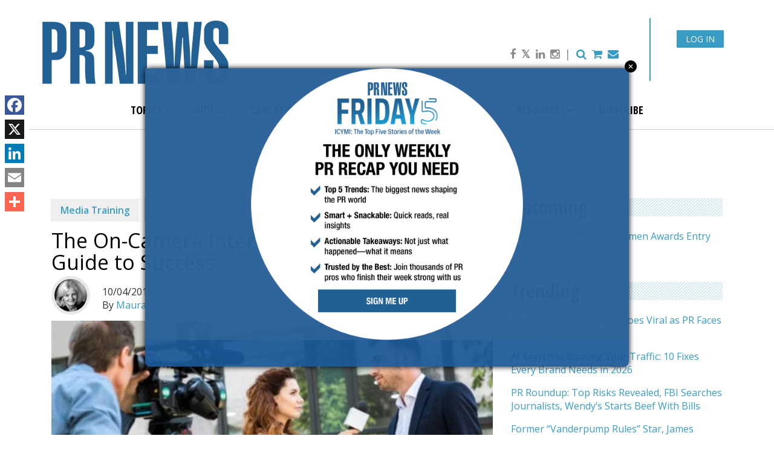

--- FILE ---
content_type: text/html; charset=UTF-8
request_url: https://www.prnewsonline.com/tv-interview-guide/
body_size: 69589
content:

<!doctype html>
<html class="no-js" lang="en-US">
	<head>
		<meta charset="utf-8">
		<meta http-equiv="x-ua-compatible" content="ie=edge"><script type="text/javascript">(window.NREUM||(NREUM={})).init={privacy:{cookies_enabled:true},ajax:{deny_list:[]},session_trace:{sampling_rate:0.0,mode:"FIXED_RATE",enabled:true,error_sampling_rate:0.0},feature_flags:["soft_nav"],distributed_tracing:{enabled:true}};(window.NREUM||(NREUM={})).loader_config={agentID:"435228036",accountID:"2523885",trustKey:"66686",xpid:"VgMFUl5bDRAEV1RSAQUAUlM=",licenseKey:"c1a7428cca",applicationID:"435064747",browserID:"435228036"};;/*! For license information please see nr-loader-spa-1.308.0.min.js.LICENSE.txt */
(()=>{var e,t,r={384:(e,t,r)=>{"use strict";r.d(t,{NT:()=>a,US:()=>u,Zm:()=>o,bQ:()=>d,dV:()=>c,pV:()=>l});var n=r(6154),i=r(1863),s=r(1910);const a={beacon:"bam.nr-data.net",errorBeacon:"bam.nr-data.net"};function o(){return n.gm.NREUM||(n.gm.NREUM={}),void 0===n.gm.newrelic&&(n.gm.newrelic=n.gm.NREUM),n.gm.NREUM}function c(){let e=o();return e.o||(e.o={ST:n.gm.setTimeout,SI:n.gm.setImmediate||n.gm.setInterval,CT:n.gm.clearTimeout,XHR:n.gm.XMLHttpRequest,REQ:n.gm.Request,EV:n.gm.Event,PR:n.gm.Promise,MO:n.gm.MutationObserver,FETCH:n.gm.fetch,WS:n.gm.WebSocket},(0,s.i)(...Object.values(e.o))),e}function d(e,t){let r=o();r.initializedAgents??={},t.initializedAt={ms:(0,i.t)(),date:new Date},r.initializedAgents[e]=t}function u(e,t){o()[e]=t}function l(){return function(){let e=o();const t=e.info||{};e.info={beacon:a.beacon,errorBeacon:a.errorBeacon,...t}}(),function(){let e=o();const t=e.init||{};e.init={...t}}(),c(),function(){let e=o();const t=e.loader_config||{};e.loader_config={...t}}(),o()}},782:(e,t,r)=>{"use strict";r.d(t,{T:()=>n});const n=r(860).K7.pageViewTiming},860:(e,t,r)=>{"use strict";r.d(t,{$J:()=>u,K7:()=>c,P3:()=>d,XX:()=>i,Yy:()=>o,df:()=>s,qY:()=>n,v4:()=>a});const n="events",i="jserrors",s="browser/blobs",a="rum",o="browser/logs",c={ajax:"ajax",genericEvents:"generic_events",jserrors:i,logging:"logging",metrics:"metrics",pageAction:"page_action",pageViewEvent:"page_view_event",pageViewTiming:"page_view_timing",sessionReplay:"session_replay",sessionTrace:"session_trace",softNav:"soft_navigations",spa:"spa"},d={[c.pageViewEvent]:1,[c.pageViewTiming]:2,[c.metrics]:3,[c.jserrors]:4,[c.spa]:5,[c.ajax]:6,[c.sessionTrace]:7,[c.softNav]:8,[c.sessionReplay]:9,[c.logging]:10,[c.genericEvents]:11},u={[c.pageViewEvent]:a,[c.pageViewTiming]:n,[c.ajax]:n,[c.spa]:n,[c.softNav]:n,[c.metrics]:i,[c.jserrors]:i,[c.sessionTrace]:s,[c.sessionReplay]:s,[c.logging]:o,[c.genericEvents]:"ins"}},944:(e,t,r)=>{"use strict";r.d(t,{R:()=>i});var n=r(3241);function i(e,t){"function"==typeof console.debug&&(console.debug("New Relic Warning: https://github.com/newrelic/newrelic-browser-agent/blob/main/docs/warning-codes.md#".concat(e),t),(0,n.W)({agentIdentifier:null,drained:null,type:"data",name:"warn",feature:"warn",data:{code:e,secondary:t}}))}},993:(e,t,r)=>{"use strict";r.d(t,{A$:()=>s,ET:()=>a,TZ:()=>o,p_:()=>i});var n=r(860);const i={ERROR:"ERROR",WARN:"WARN",INFO:"INFO",DEBUG:"DEBUG",TRACE:"TRACE"},s={OFF:0,ERROR:1,WARN:2,INFO:3,DEBUG:4,TRACE:5},a="log",o=n.K7.logging},1541:(e,t,r)=>{"use strict";r.d(t,{U:()=>i,f:()=>n});const n={MFE:"MFE",BA:"BA"};function i(e,t){if(2!==t?.harvestEndpointVersion)return{};const r=t.agentRef.runtime.appMetadata.agents[0].entityGuid;return e?{"source.id":e.id,"source.name":e.name,"source.type":e.type,"parent.id":e.parent?.id||r,"parent.type":e.parent?.type||n.BA}:{"entity.guid":r,appId:t.agentRef.info.applicationID}}},1687:(e,t,r)=>{"use strict";r.d(t,{Ak:()=>d,Ze:()=>h,x3:()=>u});var n=r(3241),i=r(7836),s=r(3606),a=r(860),o=r(2646);const c={};function d(e,t){const r={staged:!1,priority:a.P3[t]||0};l(e),c[e].get(t)||c[e].set(t,r)}function u(e,t){e&&c[e]&&(c[e].get(t)&&c[e].delete(t),p(e,t,!1),c[e].size&&f(e))}function l(e){if(!e)throw new Error("agentIdentifier required");c[e]||(c[e]=new Map)}function h(e="",t="feature",r=!1){if(l(e),!e||!c[e].get(t)||r)return p(e,t);c[e].get(t).staged=!0,f(e)}function f(e){const t=Array.from(c[e]);t.every(([e,t])=>t.staged)&&(t.sort((e,t)=>e[1].priority-t[1].priority),t.forEach(([t])=>{c[e].delete(t),p(e,t)}))}function p(e,t,r=!0){const a=e?i.ee.get(e):i.ee,c=s.i.handlers;if(!a.aborted&&a.backlog&&c){if((0,n.W)({agentIdentifier:e,type:"lifecycle",name:"drain",feature:t}),r){const e=a.backlog[t],r=c[t];if(r){for(let t=0;e&&t<e.length;++t)g(e[t],r);Object.entries(r).forEach(([e,t])=>{Object.values(t||{}).forEach(t=>{t[0]?.on&&t[0]?.context()instanceof o.y&&t[0].on(e,t[1])})})}}a.isolatedBacklog||delete c[t],a.backlog[t]=null,a.emit("drain-"+t,[])}}function g(e,t){var r=e[1];Object.values(t[r]||{}).forEach(t=>{var r=e[0];if(t[0]===r){var n=t[1],i=e[3],s=e[2];n.apply(i,s)}})}},1738:(e,t,r)=>{"use strict";r.d(t,{U:()=>f,Y:()=>h});var n=r(3241),i=r(9908),s=r(1863),a=r(944),o=r(5701),c=r(3969),d=r(8362),u=r(860),l=r(4261);function h(e,t,r,s){const h=s||r;!h||h[e]&&h[e]!==d.d.prototype[e]||(h[e]=function(){(0,i.p)(c.xV,["API/"+e+"/called"],void 0,u.K7.metrics,r.ee),(0,n.W)({agentIdentifier:r.agentIdentifier,drained:!!o.B?.[r.agentIdentifier],type:"data",name:"api",feature:l.Pl+e,data:{}});try{return t.apply(this,arguments)}catch(e){(0,a.R)(23,e)}})}function f(e,t,r,n,a){const o=e.info;null===r?delete o.jsAttributes[t]:o.jsAttributes[t]=r,(a||null===r)&&(0,i.p)(l.Pl+n,[(0,s.t)(),t,r],void 0,"session",e.ee)}},1741:(e,t,r)=>{"use strict";r.d(t,{W:()=>s});var n=r(944),i=r(4261);class s{#e(e,...t){if(this[e]!==s.prototype[e])return this[e](...t);(0,n.R)(35,e)}addPageAction(e,t){return this.#e(i.hG,e,t)}register(e){return this.#e(i.eY,e)}recordCustomEvent(e,t){return this.#e(i.fF,e,t)}setPageViewName(e,t){return this.#e(i.Fw,e,t)}setCustomAttribute(e,t,r){return this.#e(i.cD,e,t,r)}noticeError(e,t){return this.#e(i.o5,e,t)}setUserId(e,t=!1){return this.#e(i.Dl,e,t)}setApplicationVersion(e){return this.#e(i.nb,e)}setErrorHandler(e){return this.#e(i.bt,e)}addRelease(e,t){return this.#e(i.k6,e,t)}log(e,t){return this.#e(i.$9,e,t)}start(){return this.#e(i.d3)}finished(e){return this.#e(i.BL,e)}recordReplay(){return this.#e(i.CH)}pauseReplay(){return this.#e(i.Tb)}addToTrace(e){return this.#e(i.U2,e)}setCurrentRouteName(e){return this.#e(i.PA,e)}interaction(e){return this.#e(i.dT,e)}wrapLogger(e,t,r){return this.#e(i.Wb,e,t,r)}measure(e,t){return this.#e(i.V1,e,t)}consent(e){return this.#e(i.Pv,e)}}},1863:(e,t,r)=>{"use strict";function n(){return Math.floor(performance.now())}r.d(t,{t:()=>n})},1910:(e,t,r)=>{"use strict";r.d(t,{i:()=>s});var n=r(944);const i=new Map;function s(...e){return e.every(e=>{if(i.has(e))return i.get(e);const t="function"==typeof e?e.toString():"",r=t.includes("[native code]"),s=t.includes("nrWrapper");return r||s||(0,n.R)(64,e?.name||t),i.set(e,r),r})}},2555:(e,t,r)=>{"use strict";r.d(t,{D:()=>o,f:()=>a});var n=r(384),i=r(8122);const s={beacon:n.NT.beacon,errorBeacon:n.NT.errorBeacon,licenseKey:void 0,applicationID:void 0,sa:void 0,queueTime:void 0,applicationTime:void 0,ttGuid:void 0,user:void 0,account:void 0,product:void 0,extra:void 0,jsAttributes:{},userAttributes:void 0,atts:void 0,transactionName:void 0,tNamePlain:void 0};function a(e){try{return!!e.licenseKey&&!!e.errorBeacon&&!!e.applicationID}catch(e){return!1}}const o=e=>(0,i.a)(e,s)},2614:(e,t,r)=>{"use strict";r.d(t,{BB:()=>a,H3:()=>n,g:()=>d,iL:()=>c,tS:()=>o,uh:()=>i,wk:()=>s});const n="NRBA",i="SESSION",s=144e5,a=18e5,o={STARTED:"session-started",PAUSE:"session-pause",RESET:"session-reset",RESUME:"session-resume",UPDATE:"session-update"},c={SAME_TAB:"same-tab",CROSS_TAB:"cross-tab"},d={OFF:0,FULL:1,ERROR:2}},2646:(e,t,r)=>{"use strict";r.d(t,{y:()=>n});class n{constructor(e){this.contextId=e}}},2843:(e,t,r)=>{"use strict";r.d(t,{G:()=>s,u:()=>i});var n=r(3878);function i(e,t=!1,r,i){(0,n.DD)("visibilitychange",function(){if(t)return void("hidden"===document.visibilityState&&e());e(document.visibilityState)},r,i)}function s(e,t,r){(0,n.sp)("pagehide",e,t,r)}},3241:(e,t,r)=>{"use strict";r.d(t,{W:()=>s});var n=r(6154);const i="newrelic";function s(e={}){try{n.gm.dispatchEvent(new CustomEvent(i,{detail:e}))}catch(e){}}},3304:(e,t,r)=>{"use strict";r.d(t,{A:()=>s});var n=r(7836);const i=()=>{const e=new WeakSet;return(t,r)=>{if("object"==typeof r&&null!==r){if(e.has(r))return;e.add(r)}return r}};function s(e){try{return JSON.stringify(e,i())??""}catch(e){try{n.ee.emit("internal-error",[e])}catch(e){}return""}}},3333:(e,t,r)=>{"use strict";r.d(t,{$v:()=>u,TZ:()=>n,Xh:()=>c,Zp:()=>i,kd:()=>d,mq:()=>o,nf:()=>a,qN:()=>s});const n=r(860).K7.genericEvents,i=["auxclick","click","copy","keydown","paste","scrollend"],s=["focus","blur"],a=4,o=1e3,c=2e3,d=["PageAction","UserAction","BrowserPerformance"],u={RESOURCES:"experimental.resources",REGISTER:"register"}},3434:(e,t,r)=>{"use strict";r.d(t,{Jt:()=>s,YM:()=>d});var n=r(7836),i=r(5607);const s="nr@original:".concat(i.W),a=50;var o=Object.prototype.hasOwnProperty,c=!1;function d(e,t){return e||(e=n.ee),r.inPlace=function(e,t,n,i,s){n||(n="");const a="-"===n.charAt(0);for(let o=0;o<t.length;o++){const c=t[o],d=e[c];l(d)||(e[c]=r(d,a?c+n:n,i,c,s))}},r.flag=s,r;function r(t,r,n,c,d){return l(t)?t:(r||(r=""),nrWrapper[s]=t,function(e,t,r){if(Object.defineProperty&&Object.keys)try{return Object.keys(e).forEach(function(r){Object.defineProperty(t,r,{get:function(){return e[r]},set:function(t){return e[r]=t,t}})}),t}catch(e){u([e],r)}for(var n in e)o.call(e,n)&&(t[n]=e[n])}(t,nrWrapper,e),nrWrapper);function nrWrapper(){var s,o,l,h;let f;try{o=this,s=[...arguments],l="function"==typeof n?n(s,o):n||{}}catch(t){u([t,"",[s,o,c],l],e)}i(r+"start",[s,o,c],l,d);const p=performance.now();let g;try{return h=t.apply(o,s),g=performance.now(),h}catch(e){throw g=performance.now(),i(r+"err",[s,o,e],l,d),f=e,f}finally{const e=g-p,t={start:p,end:g,duration:e,isLongTask:e>=a,methodName:c,thrownError:f};t.isLongTask&&i("long-task",[t,o],l,d),i(r+"end",[s,o,h],l,d)}}}function i(r,n,i,s){if(!c||t){var a=c;c=!0;try{e.emit(r,n,i,t,s)}catch(t){u([t,r,n,i],e)}c=a}}}function u(e,t){t||(t=n.ee);try{t.emit("internal-error",e)}catch(e){}}function l(e){return!(e&&"function"==typeof e&&e.apply&&!e[s])}},3606:(e,t,r)=>{"use strict";r.d(t,{i:()=>s});var n=r(9908);s.on=a;var i=s.handlers={};function s(e,t,r,s){a(s||n.d,i,e,t,r)}function a(e,t,r,i,s){s||(s="feature"),e||(e=n.d);var a=t[s]=t[s]||{};(a[r]=a[r]||[]).push([e,i])}},3738:(e,t,r)=>{"use strict";r.d(t,{He:()=>i,Kp:()=>o,Lc:()=>d,Rz:()=>u,TZ:()=>n,bD:()=>s,d3:()=>a,jx:()=>l,sl:()=>h,uP:()=>c});const n=r(860).K7.sessionTrace,i="bstResource",s="resource",a="-start",o="-end",c="fn"+a,d="fn"+o,u="pushState",l=1e3,h=3e4},3785:(e,t,r)=>{"use strict";r.d(t,{R:()=>c,b:()=>d});var n=r(9908),i=r(1863),s=r(860),a=r(3969),o=r(993);function c(e,t,r={},c=o.p_.INFO,d=!0,u,l=(0,i.t)()){(0,n.p)(a.xV,["API/logging/".concat(c.toLowerCase(),"/called")],void 0,s.K7.metrics,e),(0,n.p)(o.ET,[l,t,r,c,d,u],void 0,s.K7.logging,e)}function d(e){return"string"==typeof e&&Object.values(o.p_).some(t=>t===e.toUpperCase().trim())}},3878:(e,t,r)=>{"use strict";function n(e,t){return{capture:e,passive:!1,signal:t}}function i(e,t,r=!1,i){window.addEventListener(e,t,n(r,i))}function s(e,t,r=!1,i){document.addEventListener(e,t,n(r,i))}r.d(t,{DD:()=>s,jT:()=>n,sp:()=>i})},3962:(e,t,r)=>{"use strict";r.d(t,{AM:()=>a,O2:()=>l,OV:()=>s,Qu:()=>h,TZ:()=>c,ih:()=>f,pP:()=>o,t1:()=>u,tC:()=>i,wD:()=>d});var n=r(860);const i=["click","keydown","submit"],s="popstate",a="api",o="initialPageLoad",c=n.K7.softNav,d=5e3,u=500,l={INITIAL_PAGE_LOAD:"",ROUTE_CHANGE:1,UNSPECIFIED:2},h={INTERACTION:1,AJAX:2,CUSTOM_END:3,CUSTOM_TRACER:4},f={IP:"in progress",PF:"pending finish",FIN:"finished",CAN:"cancelled"}},3969:(e,t,r)=>{"use strict";r.d(t,{TZ:()=>n,XG:()=>o,rs:()=>i,xV:()=>a,z_:()=>s});const n=r(860).K7.metrics,i="sm",s="cm",a="storeSupportabilityMetrics",o="storeEventMetrics"},4234:(e,t,r)=>{"use strict";r.d(t,{W:()=>s});var n=r(7836),i=r(1687);class s{constructor(e,t){this.agentIdentifier=e,this.ee=n.ee.get(e),this.featureName=t,this.blocked=!1}deregisterDrain(){(0,i.x3)(this.agentIdentifier,this.featureName)}}},4261:(e,t,r)=>{"use strict";r.d(t,{$9:()=>u,BL:()=>c,CH:()=>p,Dl:()=>R,Fw:()=>w,PA:()=>v,Pl:()=>n,Pv:()=>A,Tb:()=>h,U2:()=>a,V1:()=>E,Wb:()=>T,bt:()=>y,cD:()=>b,d3:()=>x,dT:()=>d,eY:()=>g,fF:()=>f,hG:()=>s,hw:()=>i,k6:()=>o,nb:()=>m,o5:()=>l});const n="api-",i=n+"ixn-",s="addPageAction",a="addToTrace",o="addRelease",c="finished",d="interaction",u="log",l="noticeError",h="pauseReplay",f="recordCustomEvent",p="recordReplay",g="register",m="setApplicationVersion",v="setCurrentRouteName",b="setCustomAttribute",y="setErrorHandler",w="setPageViewName",R="setUserId",x="start",T="wrapLogger",E="measure",A="consent"},5205:(e,t,r)=>{"use strict";r.d(t,{j:()=>S});var n=r(384),i=r(1741);var s=r(2555),a=r(3333);const o=e=>{if(!e||"string"!=typeof e)return!1;try{document.createDocumentFragment().querySelector(e)}catch{return!1}return!0};var c=r(2614),d=r(944),u=r(8122);const l="[data-nr-mask]",h=e=>(0,u.a)(e,(()=>{const e={feature_flags:[],experimental:{allow_registered_children:!1,resources:!1},mask_selector:"*",block_selector:"[data-nr-block]",mask_input_options:{color:!1,date:!1,"datetime-local":!1,email:!1,month:!1,number:!1,range:!1,search:!1,tel:!1,text:!1,time:!1,url:!1,week:!1,textarea:!1,select:!1,password:!0}};return{ajax:{deny_list:void 0,block_internal:!0,enabled:!0,autoStart:!0},api:{get allow_registered_children(){return e.feature_flags.includes(a.$v.REGISTER)||e.experimental.allow_registered_children},set allow_registered_children(t){e.experimental.allow_registered_children=t},duplicate_registered_data:!1},browser_consent_mode:{enabled:!1},distributed_tracing:{enabled:void 0,exclude_newrelic_header:void 0,cors_use_newrelic_header:void 0,cors_use_tracecontext_headers:void 0,allowed_origins:void 0},get feature_flags(){return e.feature_flags},set feature_flags(t){e.feature_flags=t},generic_events:{enabled:!0,autoStart:!0},harvest:{interval:30},jserrors:{enabled:!0,autoStart:!0},logging:{enabled:!0,autoStart:!0},metrics:{enabled:!0,autoStart:!0},obfuscate:void 0,page_action:{enabled:!0},page_view_event:{enabled:!0,autoStart:!0},page_view_timing:{enabled:!0,autoStart:!0},performance:{capture_marks:!1,capture_measures:!1,capture_detail:!0,resources:{get enabled(){return e.feature_flags.includes(a.$v.RESOURCES)||e.experimental.resources},set enabled(t){e.experimental.resources=t},asset_types:[],first_party_domains:[],ignore_newrelic:!0}},privacy:{cookies_enabled:!0},proxy:{assets:void 0,beacon:void 0},session:{expiresMs:c.wk,inactiveMs:c.BB},session_replay:{autoStart:!0,enabled:!1,preload:!1,sampling_rate:10,error_sampling_rate:100,collect_fonts:!1,inline_images:!1,fix_stylesheets:!0,mask_all_inputs:!0,get mask_text_selector(){return e.mask_selector},set mask_text_selector(t){o(t)?e.mask_selector="".concat(t,",").concat(l):""===t||null===t?e.mask_selector=l:(0,d.R)(5,t)},get block_class(){return"nr-block"},get ignore_class(){return"nr-ignore"},get mask_text_class(){return"nr-mask"},get block_selector(){return e.block_selector},set block_selector(t){o(t)?e.block_selector+=",".concat(t):""!==t&&(0,d.R)(6,t)},get mask_input_options(){return e.mask_input_options},set mask_input_options(t){t&&"object"==typeof t?e.mask_input_options={...t,password:!0}:(0,d.R)(7,t)}},session_trace:{enabled:!0,autoStart:!0},soft_navigations:{enabled:!0,autoStart:!0},spa:{enabled:!0,autoStart:!0},ssl:void 0,user_actions:{enabled:!0,elementAttributes:["id","className","tagName","type"]}}})());var f=r(6154),p=r(9324);let g=0;const m={buildEnv:p.F3,distMethod:p.Xs,version:p.xv,originTime:f.WN},v={consented:!1},b={appMetadata:{},get consented(){return this.session?.state?.consent||v.consented},set consented(e){v.consented=e},customTransaction:void 0,denyList:void 0,disabled:!1,harvester:void 0,isolatedBacklog:!1,isRecording:!1,loaderType:void 0,maxBytes:3e4,obfuscator:void 0,onerror:void 0,ptid:void 0,releaseIds:{},session:void 0,timeKeeper:void 0,registeredEntities:[],jsAttributesMetadata:{bytes:0},get harvestCount(){return++g}},y=e=>{const t=(0,u.a)(e,b),r=Object.keys(m).reduce((e,t)=>(e[t]={value:m[t],writable:!1,configurable:!0,enumerable:!0},e),{});return Object.defineProperties(t,r)};var w=r(5701);const R=e=>{const t=e.startsWith("http");e+="/",r.p=t?e:"https://"+e};var x=r(7836),T=r(3241);const E={accountID:void 0,trustKey:void 0,agentID:void 0,licenseKey:void 0,applicationID:void 0,xpid:void 0},A=e=>(0,u.a)(e,E),_=new Set;function S(e,t={},r,a){let{init:o,info:c,loader_config:d,runtime:u={},exposed:l=!0}=t;if(!c){const e=(0,n.pV)();o=e.init,c=e.info,d=e.loader_config}e.init=h(o||{}),e.loader_config=A(d||{}),c.jsAttributes??={},f.bv&&(c.jsAttributes.isWorker=!0),e.info=(0,s.D)(c);const p=e.init,g=[c.beacon,c.errorBeacon];_.has(e.agentIdentifier)||(p.proxy.assets&&(R(p.proxy.assets),g.push(p.proxy.assets)),p.proxy.beacon&&g.push(p.proxy.beacon),e.beacons=[...g],function(e){const t=(0,n.pV)();Object.getOwnPropertyNames(i.W.prototype).forEach(r=>{const n=i.W.prototype[r];if("function"!=typeof n||"constructor"===n)return;let s=t[r];e[r]&&!1!==e.exposed&&"micro-agent"!==e.runtime?.loaderType&&(t[r]=(...t)=>{const n=e[r](...t);return s?s(...t):n})})}(e),(0,n.US)("activatedFeatures",w.B)),u.denyList=[...p.ajax.deny_list||[],...p.ajax.block_internal?g:[]],u.ptid=e.agentIdentifier,u.loaderType=r,e.runtime=y(u),_.has(e.agentIdentifier)||(e.ee=x.ee.get(e.agentIdentifier),e.exposed=l,(0,T.W)({agentIdentifier:e.agentIdentifier,drained:!!w.B?.[e.agentIdentifier],type:"lifecycle",name:"initialize",feature:void 0,data:e.config})),_.add(e.agentIdentifier)}},5270:(e,t,r)=>{"use strict";r.d(t,{Aw:()=>a,SR:()=>s,rF:()=>o});var n=r(384),i=r(7767);function s(e){return!!(0,n.dV)().o.MO&&(0,i.V)(e)&&!0===e?.session_trace.enabled}function a(e){return!0===e?.session_replay.preload&&s(e)}function o(e,t){try{if("string"==typeof t?.type){if("password"===t.type.toLowerCase())return"*".repeat(e?.length||0);if(void 0!==t?.dataset?.nrUnmask||t?.classList?.contains("nr-unmask"))return e}}catch(e){}return"string"==typeof e?e.replace(/[\S]/g,"*"):"*".repeat(e?.length||0)}},5289:(e,t,r)=>{"use strict";r.d(t,{GG:()=>a,Qr:()=>c,sB:()=>o});var n=r(3878),i=r(6389);function s(){return"undefined"==typeof document||"complete"===document.readyState}function a(e,t){if(s())return e();const r=(0,i.J)(e),a=setInterval(()=>{s()&&(clearInterval(a),r())},500);(0,n.sp)("load",r,t)}function o(e){if(s())return e();(0,n.DD)("DOMContentLoaded",e)}function c(e){if(s())return e();(0,n.sp)("popstate",e)}},5607:(e,t,r)=>{"use strict";r.d(t,{W:()=>n});const n=(0,r(9566).bz)()},5701:(e,t,r)=>{"use strict";r.d(t,{B:()=>s,t:()=>a});var n=r(3241);const i=new Set,s={};function a(e,t){const r=t.agentIdentifier;s[r]??={},e&&"object"==typeof e&&(i.has(r)||(t.ee.emit("rumresp",[e]),s[r]=e,i.add(r),(0,n.W)({agentIdentifier:r,loaded:!0,drained:!0,type:"lifecycle",name:"load",feature:void 0,data:e})))}},6154:(e,t,r)=>{"use strict";r.d(t,{OF:()=>d,RI:()=>i,WN:()=>h,bv:()=>s,eN:()=>f,gm:()=>a,lR:()=>l,m:()=>c,mw:()=>o,sb:()=>u});var n=r(1863);const i="undefined"!=typeof window&&!!window.document,s="undefined"!=typeof WorkerGlobalScope&&("undefined"!=typeof self&&self instanceof WorkerGlobalScope&&self.navigator instanceof WorkerNavigator||"undefined"!=typeof globalThis&&globalThis instanceof WorkerGlobalScope&&globalThis.navigator instanceof WorkerNavigator),a=i?window:"undefined"!=typeof WorkerGlobalScope&&("undefined"!=typeof self&&self instanceof WorkerGlobalScope&&self||"undefined"!=typeof globalThis&&globalThis instanceof WorkerGlobalScope&&globalThis),o=Boolean("hidden"===a?.document?.visibilityState),c=""+a?.location,d=/iPad|iPhone|iPod/.test(a.navigator?.userAgent),u=d&&"undefined"==typeof SharedWorker,l=(()=>{const e=a.navigator?.userAgent?.match(/Firefox[/\s](\d+\.\d+)/);return Array.isArray(e)&&e.length>=2?+e[1]:0})(),h=Date.now()-(0,n.t)(),f=()=>"undefined"!=typeof PerformanceNavigationTiming&&a?.performance?.getEntriesByType("navigation")?.[0]?.responseStart},6344:(e,t,r)=>{"use strict";r.d(t,{BB:()=>u,Qb:()=>l,TZ:()=>i,Ug:()=>a,Vh:()=>s,_s:()=>o,bc:()=>d,yP:()=>c});var n=r(2614);const i=r(860).K7.sessionReplay,s="errorDuringReplay",a=.12,o={DomContentLoaded:0,Load:1,FullSnapshot:2,IncrementalSnapshot:3,Meta:4,Custom:5},c={[n.g.ERROR]:15e3,[n.g.FULL]:3e5,[n.g.OFF]:0},d={RESET:{message:"Session was reset",sm:"Reset"},IMPORT:{message:"Recorder failed to import",sm:"Import"},TOO_MANY:{message:"429: Too Many Requests",sm:"Too-Many"},TOO_BIG:{message:"Payload was too large",sm:"Too-Big"},CROSS_TAB:{message:"Session Entity was set to OFF on another tab",sm:"Cross-Tab"},ENTITLEMENTS:{message:"Session Replay is not allowed and will not be started",sm:"Entitlement"}},u=5e3,l={API:"api",RESUME:"resume",SWITCH_TO_FULL:"switchToFull",INITIALIZE:"initialize",PRELOAD:"preload"}},6389:(e,t,r)=>{"use strict";function n(e,t=500,r={}){const n=r?.leading||!1;let i;return(...r)=>{n&&void 0===i&&(e.apply(this,r),i=setTimeout(()=>{i=clearTimeout(i)},t)),n||(clearTimeout(i),i=setTimeout(()=>{e.apply(this,r)},t))}}function i(e){let t=!1;return(...r)=>{t||(t=!0,e.apply(this,r))}}r.d(t,{J:()=>i,s:()=>n})},6630:(e,t,r)=>{"use strict";r.d(t,{T:()=>n});const n=r(860).K7.pageViewEvent},6774:(e,t,r)=>{"use strict";r.d(t,{T:()=>n});const n=r(860).K7.jserrors},7295:(e,t,r)=>{"use strict";r.d(t,{Xv:()=>a,gX:()=>i,iW:()=>s});var n=[];function i(e){if(!e||s(e))return!1;if(0===n.length)return!0;if("*"===n[0].hostname)return!1;for(var t=0;t<n.length;t++){var r=n[t];if(r.hostname.test(e.hostname)&&r.pathname.test(e.pathname))return!1}return!0}function s(e){return void 0===e.hostname}function a(e){if(n=[],e&&e.length)for(var t=0;t<e.length;t++){let r=e[t];if(!r)continue;if("*"===r)return void(n=[{hostname:"*"}]);0===r.indexOf("http://")?r=r.substring(7):0===r.indexOf("https://")&&(r=r.substring(8));const i=r.indexOf("/");let s,a;i>0?(s=r.substring(0,i),a=r.substring(i)):(s=r,a="*");let[c]=s.split(":");n.push({hostname:o(c),pathname:o(a,!0)})}}function o(e,t=!1){const r=e.replace(/[.+?^${}()|[\]\\]/g,e=>"\\"+e).replace(/\*/g,".*?");return new RegExp((t?"^":"")+r+"$")}},7485:(e,t,r)=>{"use strict";r.d(t,{D:()=>i});var n=r(6154);function i(e){if(0===(e||"").indexOf("data:"))return{protocol:"data"};try{const t=new URL(e,location.href),r={port:t.port,hostname:t.hostname,pathname:t.pathname,search:t.search,protocol:t.protocol.slice(0,t.protocol.indexOf(":")),sameOrigin:t.protocol===n.gm?.location?.protocol&&t.host===n.gm?.location?.host};return r.port&&""!==r.port||("http:"===t.protocol&&(r.port="80"),"https:"===t.protocol&&(r.port="443")),r.pathname&&""!==r.pathname?r.pathname.startsWith("/")||(r.pathname="/".concat(r.pathname)):r.pathname="/",r}catch(e){return{}}}},7699:(e,t,r)=>{"use strict";r.d(t,{It:()=>s,KC:()=>o,No:()=>i,qh:()=>a});var n=r(860);const i=16e3,s=1e6,a="SESSION_ERROR",o={[n.K7.logging]:!0,[n.K7.genericEvents]:!1,[n.K7.jserrors]:!1,[n.K7.ajax]:!1}},7767:(e,t,r)=>{"use strict";r.d(t,{V:()=>i});var n=r(6154);const i=e=>n.RI&&!0===e?.privacy.cookies_enabled},7836:(e,t,r)=>{"use strict";r.d(t,{P:()=>o,ee:()=>c});var n=r(384),i=r(8990),s=r(2646),a=r(5607);const o="nr@context:".concat(a.W),c=function e(t,r){var n={},a={},u={},l=!1;try{l=16===r.length&&d.initializedAgents?.[r]?.runtime.isolatedBacklog}catch(e){}var h={on:p,addEventListener:p,removeEventListener:function(e,t){var r=n[e];if(!r)return;for(var i=0;i<r.length;i++)r[i]===t&&r.splice(i,1)},emit:function(e,r,n,i,s){!1!==s&&(s=!0);if(c.aborted&&!i)return;t&&s&&t.emit(e,r,n);var o=f(n);g(e).forEach(e=>{e.apply(o,r)});var d=v()[a[e]];d&&d.push([h,e,r,o]);return o},get:m,listeners:g,context:f,buffer:function(e,t){const r=v();if(t=t||"feature",h.aborted)return;Object.entries(e||{}).forEach(([e,n])=>{a[n]=t,t in r||(r[t]=[])})},abort:function(){h._aborted=!0,Object.keys(h.backlog).forEach(e=>{delete h.backlog[e]})},isBuffering:function(e){return!!v()[a[e]]},debugId:r,backlog:l?{}:t&&"object"==typeof t.backlog?t.backlog:{},isolatedBacklog:l};return Object.defineProperty(h,"aborted",{get:()=>{let e=h._aborted||!1;return e||(t&&(e=t.aborted),e)}}),h;function f(e){return e&&e instanceof s.y?e:e?(0,i.I)(e,o,()=>new s.y(o)):new s.y(o)}function p(e,t){n[e]=g(e).concat(t)}function g(e){return n[e]||[]}function m(t){return u[t]=u[t]||e(h,t)}function v(){return h.backlog}}(void 0,"globalEE"),d=(0,n.Zm)();d.ee||(d.ee=c)},8122:(e,t,r)=>{"use strict";r.d(t,{a:()=>i});var n=r(944);function i(e,t){try{if(!e||"object"!=typeof e)return(0,n.R)(3);if(!t||"object"!=typeof t)return(0,n.R)(4);const r=Object.create(Object.getPrototypeOf(t),Object.getOwnPropertyDescriptors(t)),s=0===Object.keys(r).length?e:r;for(let a in s)if(void 0!==e[a])try{if(null===e[a]){r[a]=null;continue}Array.isArray(e[a])&&Array.isArray(t[a])?r[a]=Array.from(new Set([...e[a],...t[a]])):"object"==typeof e[a]&&"object"==typeof t[a]?r[a]=i(e[a],t[a]):r[a]=e[a]}catch(e){r[a]||(0,n.R)(1,e)}return r}catch(e){(0,n.R)(2,e)}}},8139:(e,t,r)=>{"use strict";r.d(t,{u:()=>h});var n=r(7836),i=r(3434),s=r(8990),a=r(6154);const o={},c=a.gm.XMLHttpRequest,d="addEventListener",u="removeEventListener",l="nr@wrapped:".concat(n.P);function h(e){var t=function(e){return(e||n.ee).get("events")}(e);if(o[t.debugId]++)return t;o[t.debugId]=1;var r=(0,i.YM)(t,!0);function h(e){r.inPlace(e,[d,u],"-",p)}function p(e,t){return e[1]}return"getPrototypeOf"in Object&&(a.RI&&f(document,h),c&&f(c.prototype,h),f(a.gm,h)),t.on(d+"-start",function(e,t){var n=e[1];if(null!==n&&("function"==typeof n||"object"==typeof n)&&"newrelic"!==e[0]){var i=(0,s.I)(n,l,function(){var e={object:function(){if("function"!=typeof n.handleEvent)return;return n.handleEvent.apply(n,arguments)},function:n}[typeof n];return e?r(e,"fn-",null,e.name||"anonymous"):n});this.wrapped=e[1]=i}}),t.on(u+"-start",function(e){e[1]=this.wrapped||e[1]}),t}function f(e,t,...r){let n=e;for(;"object"==typeof n&&!Object.prototype.hasOwnProperty.call(n,d);)n=Object.getPrototypeOf(n);n&&t(n,...r)}},8362:(e,t,r)=>{"use strict";r.d(t,{d:()=>s});var n=r(9566),i=r(1741);class s extends i.W{agentIdentifier=(0,n.LA)(16)}},8374:(e,t,r)=>{r.nc=(()=>{try{return document?.currentScript?.nonce}catch(e){}return""})()},8990:(e,t,r)=>{"use strict";r.d(t,{I:()=>i});var n=Object.prototype.hasOwnProperty;function i(e,t,r){if(n.call(e,t))return e[t];var i=r();if(Object.defineProperty&&Object.keys)try{return Object.defineProperty(e,t,{value:i,writable:!0,enumerable:!1}),i}catch(e){}return e[t]=i,i}},9119:(e,t,r)=>{"use strict";r.d(t,{L:()=>s});var n=/([^?#]*)[^#]*(#[^?]*|$).*/,i=/([^?#]*)().*/;function s(e,t){return e?e.replace(t?n:i,"$1$2"):e}},9300:(e,t,r)=>{"use strict";r.d(t,{T:()=>n});const n=r(860).K7.ajax},9324:(e,t,r)=>{"use strict";r.d(t,{AJ:()=>a,F3:()=>i,Xs:()=>s,Yq:()=>o,xv:()=>n});const n="1.308.0",i="PROD",s="CDN",a="@newrelic/rrweb",o="1.0.1"},9566:(e,t,r)=>{"use strict";r.d(t,{LA:()=>o,ZF:()=>c,bz:()=>a,el:()=>d});var n=r(6154);const i="xxxxxxxx-xxxx-4xxx-yxxx-xxxxxxxxxxxx";function s(e,t){return e?15&e[t]:16*Math.random()|0}function a(){const e=n.gm?.crypto||n.gm?.msCrypto;let t,r=0;return e&&e.getRandomValues&&(t=e.getRandomValues(new Uint8Array(30))),i.split("").map(e=>"x"===e?s(t,r++).toString(16):"y"===e?(3&s()|8).toString(16):e).join("")}function o(e){const t=n.gm?.crypto||n.gm?.msCrypto;let r,i=0;t&&t.getRandomValues&&(r=t.getRandomValues(new Uint8Array(e)));const a=[];for(var o=0;o<e;o++)a.push(s(r,i++).toString(16));return a.join("")}function c(){return o(16)}function d(){return o(32)}},9908:(e,t,r)=>{"use strict";r.d(t,{d:()=>n,p:()=>i});var n=r(7836).ee.get("handle");function i(e,t,r,i,s){s?(s.buffer([e],i),s.emit(e,t,r)):(n.buffer([e],i),n.emit(e,t,r))}}},n={};function i(e){var t=n[e];if(void 0!==t)return t.exports;var s=n[e]={exports:{}};return r[e](s,s.exports,i),s.exports}i.m=r,i.d=(e,t)=>{for(var r in t)i.o(t,r)&&!i.o(e,r)&&Object.defineProperty(e,r,{enumerable:!0,get:t[r]})},i.f={},i.e=e=>Promise.all(Object.keys(i.f).reduce((t,r)=>(i.f[r](e,t),t),[])),i.u=e=>({212:"nr-spa-compressor",249:"nr-spa-recorder",478:"nr-spa"}[e]+"-1.308.0.min.js"),i.o=(e,t)=>Object.prototype.hasOwnProperty.call(e,t),e={},t="NRBA-1.308.0.PROD:",i.l=(r,n,s,a)=>{if(e[r])e[r].push(n);else{var o,c;if(void 0!==s)for(var d=document.getElementsByTagName("script"),u=0;u<d.length;u++){var l=d[u];if(l.getAttribute("src")==r||l.getAttribute("data-webpack")==t+s){o=l;break}}if(!o){c=!0;var h={478:"sha512-RSfSVnmHk59T/uIPbdSE0LPeqcEdF4/+XhfJdBuccH5rYMOEZDhFdtnh6X6nJk7hGpzHd9Ujhsy7lZEz/ORYCQ==",249:"sha512-ehJXhmntm85NSqW4MkhfQqmeKFulra3klDyY0OPDUE+sQ3GokHlPh1pmAzuNy//3j4ac6lzIbmXLvGQBMYmrkg==",212:"sha512-B9h4CR46ndKRgMBcK+j67uSR2RCnJfGefU+A7FrgR/k42ovXy5x/MAVFiSvFxuVeEk/pNLgvYGMp1cBSK/G6Fg=="};(o=document.createElement("script")).charset="utf-8",i.nc&&o.setAttribute("nonce",i.nc),o.setAttribute("data-webpack",t+s),o.src=r,0!==o.src.indexOf(window.location.origin+"/")&&(o.crossOrigin="anonymous"),h[a]&&(o.integrity=h[a])}e[r]=[n];var f=(t,n)=>{o.onerror=o.onload=null,clearTimeout(p);var i=e[r];if(delete e[r],o.parentNode&&o.parentNode.removeChild(o),i&&i.forEach(e=>e(n)),t)return t(n)},p=setTimeout(f.bind(null,void 0,{type:"timeout",target:o}),12e4);o.onerror=f.bind(null,o.onerror),o.onload=f.bind(null,o.onload),c&&document.head.appendChild(o)}},i.r=e=>{"undefined"!=typeof Symbol&&Symbol.toStringTag&&Object.defineProperty(e,Symbol.toStringTag,{value:"Module"}),Object.defineProperty(e,"__esModule",{value:!0})},i.p="https://js-agent.newrelic.com/",(()=>{var e={38:0,788:0};i.f.j=(t,r)=>{var n=i.o(e,t)?e[t]:void 0;if(0!==n)if(n)r.push(n[2]);else{var s=new Promise((r,i)=>n=e[t]=[r,i]);r.push(n[2]=s);var a=i.p+i.u(t),o=new Error;i.l(a,r=>{if(i.o(e,t)&&(0!==(n=e[t])&&(e[t]=void 0),n)){var s=r&&("load"===r.type?"missing":r.type),a=r&&r.target&&r.target.src;o.message="Loading chunk "+t+" failed: ("+s+": "+a+")",o.name="ChunkLoadError",o.type=s,o.request=a,n[1](o)}},"chunk-"+t,t)}};var t=(t,r)=>{var n,s,[a,o,c]=r,d=0;if(a.some(t=>0!==e[t])){for(n in o)i.o(o,n)&&(i.m[n]=o[n]);if(c)c(i)}for(t&&t(r);d<a.length;d++)s=a[d],i.o(e,s)&&e[s]&&e[s][0](),e[s]=0},r=self["webpackChunk:NRBA-1.308.0.PROD"]=self["webpackChunk:NRBA-1.308.0.PROD"]||[];r.forEach(t.bind(null,0)),r.push=t.bind(null,r.push.bind(r))})(),(()=>{"use strict";i(8374);var e=i(8362),t=i(860);const r=Object.values(t.K7);var n=i(5205);var s=i(9908),a=i(1863),o=i(4261),c=i(1738);var d=i(1687),u=i(4234),l=i(5289),h=i(6154),f=i(944),p=i(5270),g=i(7767),m=i(6389),v=i(7699);class b extends u.W{constructor(e,t){super(e.agentIdentifier,t),this.agentRef=e,this.abortHandler=void 0,this.featAggregate=void 0,this.loadedSuccessfully=void 0,this.onAggregateImported=new Promise(e=>{this.loadedSuccessfully=e}),this.deferred=Promise.resolve(),!1===e.init[this.featureName].autoStart?this.deferred=new Promise((t,r)=>{this.ee.on("manual-start-all",(0,m.J)(()=>{(0,d.Ak)(e.agentIdentifier,this.featureName),t()}))}):(0,d.Ak)(e.agentIdentifier,t)}importAggregator(e,t,r={}){if(this.featAggregate)return;const n=async()=>{let n;await this.deferred;try{if((0,g.V)(e.init)){const{setupAgentSession:t}=await i.e(478).then(i.bind(i,8766));n=t(e)}}catch(e){(0,f.R)(20,e),this.ee.emit("internal-error",[e]),(0,s.p)(v.qh,[e],void 0,this.featureName,this.ee)}try{if(!this.#t(this.featureName,n,e.init))return(0,d.Ze)(this.agentIdentifier,this.featureName),void this.loadedSuccessfully(!1);const{Aggregate:i}=await t();this.featAggregate=new i(e,r),e.runtime.harvester.initializedAggregates.push(this.featAggregate),this.loadedSuccessfully(!0)}catch(e){(0,f.R)(34,e),this.abortHandler?.(),(0,d.Ze)(this.agentIdentifier,this.featureName,!0),this.loadedSuccessfully(!1),this.ee&&this.ee.abort()}};h.RI?(0,l.GG)(()=>n(),!0):n()}#t(e,r,n){if(this.blocked)return!1;switch(e){case t.K7.sessionReplay:return(0,p.SR)(n)&&!!r;case t.K7.sessionTrace:return!!r;default:return!0}}}var y=i(6630),w=i(2614),R=i(3241);class x extends b{static featureName=y.T;constructor(e){var t;super(e,y.T),this.setupInspectionEvents(e.agentIdentifier),t=e,(0,c.Y)(o.Fw,function(e,r){"string"==typeof e&&("/"!==e.charAt(0)&&(e="/"+e),t.runtime.customTransaction=(r||"http://custom.transaction")+e,(0,s.p)(o.Pl+o.Fw,[(0,a.t)()],void 0,void 0,t.ee))},t),this.importAggregator(e,()=>i.e(478).then(i.bind(i,2467)))}setupInspectionEvents(e){const t=(t,r)=>{t&&(0,R.W)({agentIdentifier:e,timeStamp:t.timeStamp,loaded:"complete"===t.target.readyState,type:"window",name:r,data:t.target.location+""})};(0,l.sB)(e=>{t(e,"DOMContentLoaded")}),(0,l.GG)(e=>{t(e,"load")}),(0,l.Qr)(e=>{t(e,"navigate")}),this.ee.on(w.tS.UPDATE,(t,r)=>{(0,R.W)({agentIdentifier:e,type:"lifecycle",name:"session",data:r})})}}var T=i(384);class E extends e.d{constructor(e){var t;(super(),h.gm)?(this.features={},(0,T.bQ)(this.agentIdentifier,this),this.desiredFeatures=new Set(e.features||[]),this.desiredFeatures.add(x),(0,n.j)(this,e,e.loaderType||"agent"),t=this,(0,c.Y)(o.cD,function(e,r,n=!1){if("string"==typeof e){if(["string","number","boolean"].includes(typeof r)||null===r)return(0,c.U)(t,e,r,o.cD,n);(0,f.R)(40,typeof r)}else(0,f.R)(39,typeof e)},t),function(e){(0,c.Y)(o.Dl,function(t,r=!1){if("string"!=typeof t&&null!==t)return void(0,f.R)(41,typeof t);const n=e.info.jsAttributes["enduser.id"];r&&null!=n&&n!==t?(0,s.p)(o.Pl+"setUserIdAndResetSession",[t],void 0,"session",e.ee):(0,c.U)(e,"enduser.id",t,o.Dl,!0)},e)}(this),function(e){(0,c.Y)(o.nb,function(t){if("string"==typeof t||null===t)return(0,c.U)(e,"application.version",t,o.nb,!1);(0,f.R)(42,typeof t)},e)}(this),function(e){(0,c.Y)(o.d3,function(){e.ee.emit("manual-start-all")},e)}(this),function(e){(0,c.Y)(o.Pv,function(t=!0){if("boolean"==typeof t){if((0,s.p)(o.Pl+o.Pv,[t],void 0,"session",e.ee),e.runtime.consented=t,t){const t=e.features.page_view_event;t.onAggregateImported.then(e=>{const r=t.featAggregate;e&&!r.sentRum&&r.sendRum()})}}else(0,f.R)(65,typeof t)},e)}(this),this.run()):(0,f.R)(21)}get config(){return{info:this.info,init:this.init,loader_config:this.loader_config,runtime:this.runtime}}get api(){return this}run(){try{const e=function(e){const t={};return r.forEach(r=>{t[r]=!!e[r]?.enabled}),t}(this.init),n=[...this.desiredFeatures];n.sort((e,r)=>t.P3[e.featureName]-t.P3[r.featureName]),n.forEach(r=>{if(!e[r.featureName]&&r.featureName!==t.K7.pageViewEvent)return;if(r.featureName===t.K7.spa)return void(0,f.R)(67);const n=function(e){switch(e){case t.K7.ajax:return[t.K7.jserrors];case t.K7.sessionTrace:return[t.K7.ajax,t.K7.pageViewEvent];case t.K7.sessionReplay:return[t.K7.sessionTrace];case t.K7.pageViewTiming:return[t.K7.pageViewEvent];default:return[]}}(r.featureName).filter(e=>!(e in this.features));n.length>0&&(0,f.R)(36,{targetFeature:r.featureName,missingDependencies:n}),this.features[r.featureName]=new r(this)})}catch(e){(0,f.R)(22,e);for(const e in this.features)this.features[e].abortHandler?.();const t=(0,T.Zm)();delete t.initializedAgents[this.agentIdentifier]?.features,delete this.sharedAggregator;return t.ee.get(this.agentIdentifier).abort(),!1}}}var A=i(2843),_=i(782);class S extends b{static featureName=_.T;constructor(e){super(e,_.T),h.RI&&((0,A.u)(()=>(0,s.p)("docHidden",[(0,a.t)()],void 0,_.T,this.ee),!0),(0,A.G)(()=>(0,s.p)("winPagehide",[(0,a.t)()],void 0,_.T,this.ee)),this.importAggregator(e,()=>i.e(478).then(i.bind(i,9917))))}}var O=i(3969);class I extends b{static featureName=O.TZ;constructor(e){super(e,O.TZ),h.RI&&document.addEventListener("securitypolicyviolation",e=>{(0,s.p)(O.xV,["Generic/CSPViolation/Detected"],void 0,this.featureName,this.ee)}),this.importAggregator(e,()=>i.e(478).then(i.bind(i,6555)))}}var N=i(6774),P=i(3878),k=i(3304);class D{constructor(e,t,r,n,i){this.name="UncaughtError",this.message="string"==typeof e?e:(0,k.A)(e),this.sourceURL=t,this.line=r,this.column=n,this.__newrelic=i}}function C(e){return M(e)?e:new D(void 0!==e?.message?e.message:e,e?.filename||e?.sourceURL,e?.lineno||e?.line,e?.colno||e?.col,e?.__newrelic,e?.cause)}function j(e){const t="Unhandled Promise Rejection: ";if(!e?.reason)return;if(M(e.reason)){try{e.reason.message.startsWith(t)||(e.reason.message=t+e.reason.message)}catch(e){}return C(e.reason)}const r=C(e.reason);return(r.message||"").startsWith(t)||(r.message=t+r.message),r}function L(e){if(e.error instanceof SyntaxError&&!/:\d+$/.test(e.error.stack?.trim())){const t=new D(e.message,e.filename,e.lineno,e.colno,e.error.__newrelic,e.cause);return t.name=SyntaxError.name,t}return M(e.error)?e.error:C(e)}function M(e){return e instanceof Error&&!!e.stack}function H(e,r,n,i,o=(0,a.t)()){"string"==typeof e&&(e=new Error(e)),(0,s.p)("err",[e,o,!1,r,n.runtime.isRecording,void 0,i],void 0,t.K7.jserrors,n.ee),(0,s.p)("uaErr",[],void 0,t.K7.genericEvents,n.ee)}var B=i(1541),K=i(993),W=i(3785);function U(e,{customAttributes:t={},level:r=K.p_.INFO}={},n,i,s=(0,a.t)()){(0,W.R)(n.ee,e,t,r,!1,i,s)}function F(e,r,n,i,c=(0,a.t)()){(0,s.p)(o.Pl+o.hG,[c,e,r,i],void 0,t.K7.genericEvents,n.ee)}function V(e,r,n,i,c=(0,a.t)()){const{start:d,end:u,customAttributes:l}=r||{},h={customAttributes:l||{}};if("object"!=typeof h.customAttributes||"string"!=typeof e||0===e.length)return void(0,f.R)(57);const p=(e,t)=>null==e?t:"number"==typeof e?e:e instanceof PerformanceMark?e.startTime:Number.NaN;if(h.start=p(d,0),h.end=p(u,c),Number.isNaN(h.start)||Number.isNaN(h.end))(0,f.R)(57);else{if(h.duration=h.end-h.start,!(h.duration<0))return(0,s.p)(o.Pl+o.V1,[h,e,i],void 0,t.K7.genericEvents,n.ee),h;(0,f.R)(58)}}function G(e,r={},n,i,c=(0,a.t)()){(0,s.p)(o.Pl+o.fF,[c,e,r,i],void 0,t.K7.genericEvents,n.ee)}function z(e){(0,c.Y)(o.eY,function(t){return Y(e,t)},e)}function Y(e,r,n){(0,f.R)(54,"newrelic.register"),r||={},r.type=B.f.MFE,r.licenseKey||=e.info.licenseKey,r.blocked=!1,r.parent=n||{},Array.isArray(r.tags)||(r.tags=[]);const i={};r.tags.forEach(e=>{"name"!==e&&"id"!==e&&(i["source.".concat(e)]=!0)}),r.isolated??=!0;let o=()=>{};const c=e.runtime.registeredEntities;if(!r.isolated){const e=c.find(({metadata:{target:{id:e}}})=>e===r.id&&!r.isolated);if(e)return e}const d=e=>{r.blocked=!0,o=e};function u(e){return"string"==typeof e&&!!e.trim()&&e.trim().length<501||"number"==typeof e}e.init.api.allow_registered_children||d((0,m.J)(()=>(0,f.R)(55))),u(r.id)&&u(r.name)||d((0,m.J)(()=>(0,f.R)(48,r)));const l={addPageAction:(t,n={})=>g(F,[t,{...i,...n},e],r),deregister:()=>{d((0,m.J)(()=>(0,f.R)(68)))},log:(t,n={})=>g(U,[t,{...n,customAttributes:{...i,...n.customAttributes||{}}},e],r),measure:(t,n={})=>g(V,[t,{...n,customAttributes:{...i,...n.customAttributes||{}}},e],r),noticeError:(t,n={})=>g(H,[t,{...i,...n},e],r),register:(t={})=>g(Y,[e,t],l.metadata.target),recordCustomEvent:(t,n={})=>g(G,[t,{...i,...n},e],r),setApplicationVersion:e=>p("application.version",e),setCustomAttribute:(e,t)=>p(e,t),setUserId:e=>p("enduser.id",e),metadata:{customAttributes:i,target:r}},h=()=>(r.blocked&&o(),r.blocked);h()||c.push(l);const p=(e,t)=>{h()||(i[e]=t)},g=(r,n,i)=>{if(h())return;const o=(0,a.t)();(0,s.p)(O.xV,["API/register/".concat(r.name,"/called")],void 0,t.K7.metrics,e.ee);try{if(e.init.api.duplicate_registered_data&&"register"!==r.name){let e=n;if(n[1]instanceof Object){const t={"child.id":i.id,"child.type":i.type};e="customAttributes"in n[1]?[n[0],{...n[1],customAttributes:{...n[1].customAttributes,...t}},...n.slice(2)]:[n[0],{...n[1],...t},...n.slice(2)]}r(...e,void 0,o)}return r(...n,i,o)}catch(e){(0,f.R)(50,e)}};return l}class Z extends b{static featureName=N.T;constructor(e){var t;super(e,N.T),t=e,(0,c.Y)(o.o5,(e,r)=>H(e,r,t),t),function(e){(0,c.Y)(o.bt,function(t){e.runtime.onerror=t},e)}(e),function(e){let t=0;(0,c.Y)(o.k6,function(e,r){++t>10||(this.runtime.releaseIds[e.slice(-200)]=(""+r).slice(-200))},e)}(e),z(e);try{this.removeOnAbort=new AbortController}catch(e){}this.ee.on("internal-error",(t,r)=>{this.abortHandler&&(0,s.p)("ierr",[C(t),(0,a.t)(),!0,{},e.runtime.isRecording,r],void 0,this.featureName,this.ee)}),h.gm.addEventListener("unhandledrejection",t=>{this.abortHandler&&(0,s.p)("err",[j(t),(0,a.t)(),!1,{unhandledPromiseRejection:1},e.runtime.isRecording],void 0,this.featureName,this.ee)},(0,P.jT)(!1,this.removeOnAbort?.signal)),h.gm.addEventListener("error",t=>{this.abortHandler&&(0,s.p)("err",[L(t),(0,a.t)(),!1,{},e.runtime.isRecording],void 0,this.featureName,this.ee)},(0,P.jT)(!1,this.removeOnAbort?.signal)),this.abortHandler=this.#r,this.importAggregator(e,()=>i.e(478).then(i.bind(i,2176)))}#r(){this.removeOnAbort?.abort(),this.abortHandler=void 0}}var q=i(8990);let X=1;function J(e){const t=typeof e;return!e||"object"!==t&&"function"!==t?-1:e===h.gm?0:(0,q.I)(e,"nr@id",function(){return X++})}function Q(e){if("string"==typeof e&&e.length)return e.length;if("object"==typeof e){if("undefined"!=typeof ArrayBuffer&&e instanceof ArrayBuffer&&e.byteLength)return e.byteLength;if("undefined"!=typeof Blob&&e instanceof Blob&&e.size)return e.size;if(!("undefined"!=typeof FormData&&e instanceof FormData))try{return(0,k.A)(e).length}catch(e){return}}}var ee=i(8139),te=i(7836),re=i(3434);const ne={},ie=["open","send"];function se(e){var t=e||te.ee;const r=function(e){return(e||te.ee).get("xhr")}(t);if(void 0===h.gm.XMLHttpRequest)return r;if(ne[r.debugId]++)return r;ne[r.debugId]=1,(0,ee.u)(t);var n=(0,re.YM)(r),i=h.gm.XMLHttpRequest,s=h.gm.MutationObserver,a=h.gm.Promise,o=h.gm.setInterval,c="readystatechange",d=["onload","onerror","onabort","onloadstart","onloadend","onprogress","ontimeout"],u=[],l=h.gm.XMLHttpRequest=function(e){const t=new i(e),s=r.context(t);try{r.emit("new-xhr",[t],s),t.addEventListener(c,(a=s,function(){var e=this;e.readyState>3&&!a.resolved&&(a.resolved=!0,r.emit("xhr-resolved",[],e)),n.inPlace(e,d,"fn-",y)}),(0,P.jT)(!1))}catch(e){(0,f.R)(15,e);try{r.emit("internal-error",[e])}catch(e){}}var a;return t};function p(e,t){n.inPlace(t,["onreadystatechange"],"fn-",y)}if(function(e,t){for(var r in e)t[r]=e[r]}(i,l),l.prototype=i.prototype,n.inPlace(l.prototype,ie,"-xhr-",y),r.on("send-xhr-start",function(e,t){p(e,t),function(e){u.push(e),s&&(g?g.then(b):o?o(b):(m=-m,v.data=m))}(t)}),r.on("open-xhr-start",p),s){var g=a&&a.resolve();if(!o&&!a){var m=1,v=document.createTextNode(m);new s(b).observe(v,{characterData:!0})}}else t.on("fn-end",function(e){e[0]&&e[0].type===c||b()});function b(){for(var e=0;e<u.length;e++)p(0,u[e]);u.length&&(u=[])}function y(e,t){return t}return r}var ae="fetch-",oe=ae+"body-",ce=["arrayBuffer","blob","json","text","formData"],de=h.gm.Request,ue=h.gm.Response,le="prototype";const he={};function fe(e){const t=function(e){return(e||te.ee).get("fetch")}(e);if(!(de&&ue&&h.gm.fetch))return t;if(he[t.debugId]++)return t;function r(e,r,n){var i=e[r];"function"==typeof i&&(e[r]=function(){var e,r=[...arguments],s={};t.emit(n+"before-start",[r],s),s[te.P]&&s[te.P].dt&&(e=s[te.P].dt);var a=i.apply(this,r);return t.emit(n+"start",[r,e],a),a.then(function(e){return t.emit(n+"end",[null,e],a),e},function(e){throw t.emit(n+"end",[e],a),e})})}return he[t.debugId]=1,ce.forEach(e=>{r(de[le],e,oe),r(ue[le],e,oe)}),r(h.gm,"fetch",ae),t.on(ae+"end",function(e,r){var n=this;if(r){var i=r.headers.get("content-length");null!==i&&(n.rxSize=i),t.emit(ae+"done",[null,r],n)}else t.emit(ae+"done",[e],n)}),t}var pe=i(7485),ge=i(9566);class me{constructor(e){this.agentRef=e}generateTracePayload(e){const t=this.agentRef.loader_config;if(!this.shouldGenerateTrace(e)||!t)return null;var r=(t.accountID||"").toString()||null,n=(t.agentID||"").toString()||null,i=(t.trustKey||"").toString()||null;if(!r||!n)return null;var s=(0,ge.ZF)(),a=(0,ge.el)(),o=Date.now(),c={spanId:s,traceId:a,timestamp:o};return(e.sameOrigin||this.isAllowedOrigin(e)&&this.useTraceContextHeadersForCors())&&(c.traceContextParentHeader=this.generateTraceContextParentHeader(s,a),c.traceContextStateHeader=this.generateTraceContextStateHeader(s,o,r,n,i)),(e.sameOrigin&&!this.excludeNewrelicHeader()||!e.sameOrigin&&this.isAllowedOrigin(e)&&this.useNewrelicHeaderForCors())&&(c.newrelicHeader=this.generateTraceHeader(s,a,o,r,n,i)),c}generateTraceContextParentHeader(e,t){return"00-"+t+"-"+e+"-01"}generateTraceContextStateHeader(e,t,r,n,i){return i+"@nr=0-1-"+r+"-"+n+"-"+e+"----"+t}generateTraceHeader(e,t,r,n,i,s){if(!("function"==typeof h.gm?.btoa))return null;var a={v:[0,1],d:{ty:"Browser",ac:n,ap:i,id:e,tr:t,ti:r}};return s&&n!==s&&(a.d.tk=s),btoa((0,k.A)(a))}shouldGenerateTrace(e){return this.agentRef.init?.distributed_tracing?.enabled&&this.isAllowedOrigin(e)}isAllowedOrigin(e){var t=!1;const r=this.agentRef.init?.distributed_tracing;if(e.sameOrigin)t=!0;else if(r?.allowed_origins instanceof Array)for(var n=0;n<r.allowed_origins.length;n++){var i=(0,pe.D)(r.allowed_origins[n]);if(e.hostname===i.hostname&&e.protocol===i.protocol&&e.port===i.port){t=!0;break}}return t}excludeNewrelicHeader(){var e=this.agentRef.init?.distributed_tracing;return!!e&&!!e.exclude_newrelic_header}useNewrelicHeaderForCors(){var e=this.agentRef.init?.distributed_tracing;return!!e&&!1!==e.cors_use_newrelic_header}useTraceContextHeadersForCors(){var e=this.agentRef.init?.distributed_tracing;return!!e&&!!e.cors_use_tracecontext_headers}}var ve=i(9300),be=i(7295);function ye(e){return"string"==typeof e?e:e instanceof(0,T.dV)().o.REQ?e.url:h.gm?.URL&&e instanceof URL?e.href:void 0}var we=["load","error","abort","timeout"],Re=we.length,xe=(0,T.dV)().o.REQ,Te=(0,T.dV)().o.XHR;const Ee="X-NewRelic-App-Data";class Ae extends b{static featureName=ve.T;constructor(e){super(e,ve.T),this.dt=new me(e),this.handler=(e,t,r,n)=>(0,s.p)(e,t,r,n,this.ee);try{const e={xmlhttprequest:"xhr",fetch:"fetch",beacon:"beacon"};h.gm?.performance?.getEntriesByType("resource").forEach(r=>{if(r.initiatorType in e&&0!==r.responseStatus){const n={status:r.responseStatus},i={rxSize:r.transferSize,duration:Math.floor(r.duration),cbTime:0};_e(n,r.name),this.handler("xhr",[n,i,r.startTime,r.responseEnd,e[r.initiatorType]],void 0,t.K7.ajax)}})}catch(e){}fe(this.ee),se(this.ee),function(e,r,n,i){function o(e){var t=this;t.totalCbs=0,t.called=0,t.cbTime=0,t.end=T,t.ended=!1,t.xhrGuids={},t.lastSize=null,t.loadCaptureCalled=!1,t.params=this.params||{},t.metrics=this.metrics||{},t.latestLongtaskEnd=0,e.addEventListener("load",function(r){E(t,e)},(0,P.jT)(!1)),h.lR||e.addEventListener("progress",function(e){t.lastSize=e.loaded},(0,P.jT)(!1))}function c(e){this.params={method:e[0]},_e(this,e[1]),this.metrics={}}function d(t,r){e.loader_config.xpid&&this.sameOrigin&&r.setRequestHeader("X-NewRelic-ID",e.loader_config.xpid);var n=i.generateTracePayload(this.parsedOrigin);if(n){var s=!1;n.newrelicHeader&&(r.setRequestHeader("newrelic",n.newrelicHeader),s=!0),n.traceContextParentHeader&&(r.setRequestHeader("traceparent",n.traceContextParentHeader),n.traceContextStateHeader&&r.setRequestHeader("tracestate",n.traceContextStateHeader),s=!0),s&&(this.dt=n)}}function u(e,t){var n=this.metrics,i=e[0],s=this;if(n&&i){var o=Q(i);o&&(n.txSize=o)}this.startTime=(0,a.t)(),this.body=i,this.listener=function(e){try{"abort"!==e.type||s.loadCaptureCalled||(s.params.aborted=!0),("load"!==e.type||s.called===s.totalCbs&&(s.onloadCalled||"function"!=typeof t.onload)&&"function"==typeof s.end)&&s.end(t)}catch(e){try{r.emit("internal-error",[e])}catch(e){}}};for(var c=0;c<Re;c++)t.addEventListener(we[c],this.listener,(0,P.jT)(!1))}function l(e,t,r){this.cbTime+=e,t?this.onloadCalled=!0:this.called+=1,this.called!==this.totalCbs||!this.onloadCalled&&"function"==typeof r.onload||"function"!=typeof this.end||this.end(r)}function f(e,t){var r=""+J(e)+!!t;this.xhrGuids&&!this.xhrGuids[r]&&(this.xhrGuids[r]=!0,this.totalCbs+=1)}function p(e,t){var r=""+J(e)+!!t;this.xhrGuids&&this.xhrGuids[r]&&(delete this.xhrGuids[r],this.totalCbs-=1)}function g(){this.endTime=(0,a.t)()}function m(e,t){t instanceof Te&&"load"===e[0]&&r.emit("xhr-load-added",[e[1],e[2]],t)}function v(e,t){t instanceof Te&&"load"===e[0]&&r.emit("xhr-load-removed",[e[1],e[2]],t)}function b(e,t,r){t instanceof Te&&("onload"===r&&(this.onload=!0),("load"===(e[0]&&e[0].type)||this.onload)&&(this.xhrCbStart=(0,a.t)()))}function y(e,t){this.xhrCbStart&&r.emit("xhr-cb-time",[(0,a.t)()-this.xhrCbStart,this.onload,t],t)}function w(e){var t,r=e[1]||{};if("string"==typeof e[0]?0===(t=e[0]).length&&h.RI&&(t=""+h.gm.location.href):e[0]&&e[0].url?t=e[0].url:h.gm?.URL&&e[0]&&e[0]instanceof URL?t=e[0].href:"function"==typeof e[0].toString&&(t=e[0].toString()),"string"==typeof t&&0!==t.length){t&&(this.parsedOrigin=(0,pe.D)(t),this.sameOrigin=this.parsedOrigin.sameOrigin);var n=i.generateTracePayload(this.parsedOrigin);if(n&&(n.newrelicHeader||n.traceContextParentHeader))if(e[0]&&e[0].headers)o(e[0].headers,n)&&(this.dt=n);else{var s={};for(var a in r)s[a]=r[a];s.headers=new Headers(r.headers||{}),o(s.headers,n)&&(this.dt=n),e.length>1?e[1]=s:e.push(s)}}function o(e,t){var r=!1;return t.newrelicHeader&&(e.set("newrelic",t.newrelicHeader),r=!0),t.traceContextParentHeader&&(e.set("traceparent",t.traceContextParentHeader),t.traceContextStateHeader&&e.set("tracestate",t.traceContextStateHeader),r=!0),r}}function R(e,t){this.params={},this.metrics={},this.startTime=(0,a.t)(),this.dt=t,e.length>=1&&(this.target=e[0]),e.length>=2&&(this.opts=e[1]);var r=this.opts||{},n=this.target;_e(this,ye(n));var i=(""+(n&&n instanceof xe&&n.method||r.method||"GET")).toUpperCase();this.params.method=i,this.body=r.body,this.txSize=Q(r.body)||0}function x(e,r){if(this.endTime=(0,a.t)(),this.params||(this.params={}),(0,be.iW)(this.params))return;let i;this.params.status=r?r.status:0,"string"==typeof this.rxSize&&this.rxSize.length>0&&(i=+this.rxSize);const s={txSize:this.txSize,rxSize:i,duration:(0,a.t)()-this.startTime};n("xhr",[this.params,s,this.startTime,this.endTime,"fetch"],this,t.K7.ajax)}function T(e){const r=this.params,i=this.metrics;if(!this.ended){this.ended=!0;for(let t=0;t<Re;t++)e.removeEventListener(we[t],this.listener,!1);r.aborted||(0,be.iW)(r)||(i.duration=(0,a.t)()-this.startTime,this.loadCaptureCalled||4!==e.readyState?null==r.status&&(r.status=0):E(this,e),i.cbTime=this.cbTime,n("xhr",[r,i,this.startTime,this.endTime,"xhr"],this,t.K7.ajax))}}function E(e,n){e.params.status=n.status;var i=function(e,t){var r=e.responseType;return"json"===r&&null!==t?t:"arraybuffer"===r||"blob"===r||"json"===r?Q(e.response):"text"===r||""===r||void 0===r?Q(e.responseText):void 0}(n,e.lastSize);if(i&&(e.metrics.rxSize=i),e.sameOrigin&&n.getAllResponseHeaders().indexOf(Ee)>=0){var a=n.getResponseHeader(Ee);a&&((0,s.p)(O.rs,["Ajax/CrossApplicationTracing/Header/Seen"],void 0,t.K7.metrics,r),e.params.cat=a.split(", ").pop())}e.loadCaptureCalled=!0}r.on("new-xhr",o),r.on("open-xhr-start",c),r.on("open-xhr-end",d),r.on("send-xhr-start",u),r.on("xhr-cb-time",l),r.on("xhr-load-added",f),r.on("xhr-load-removed",p),r.on("xhr-resolved",g),r.on("addEventListener-end",m),r.on("removeEventListener-end",v),r.on("fn-end",y),r.on("fetch-before-start",w),r.on("fetch-start",R),r.on("fn-start",b),r.on("fetch-done",x)}(e,this.ee,this.handler,this.dt),this.importAggregator(e,()=>i.e(478).then(i.bind(i,3845)))}}function _e(e,t){var r=(0,pe.D)(t),n=e.params||e;n.hostname=r.hostname,n.port=r.port,n.protocol=r.protocol,n.host=r.hostname+":"+r.port,n.pathname=r.pathname,e.parsedOrigin=r,e.sameOrigin=r.sameOrigin}const Se={},Oe=["pushState","replaceState"];function Ie(e){const t=function(e){return(e||te.ee).get("history")}(e);return!h.RI||Se[t.debugId]++||(Se[t.debugId]=1,(0,re.YM)(t).inPlace(window.history,Oe,"-")),t}var Ne=i(3738);function Pe(e){(0,c.Y)(o.BL,function(r=Date.now()){const n=r-h.WN;n<0&&(0,f.R)(62,r),(0,s.p)(O.XG,[o.BL,{time:n}],void 0,t.K7.metrics,e.ee),e.addToTrace({name:o.BL,start:r,origin:"nr"}),(0,s.p)(o.Pl+o.hG,[n,o.BL],void 0,t.K7.genericEvents,e.ee)},e)}const{He:ke,bD:De,d3:Ce,Kp:je,TZ:Le,Lc:Me,uP:He,Rz:Be}=Ne;class Ke extends b{static featureName=Le;constructor(e){var r;super(e,Le),r=e,(0,c.Y)(o.U2,function(e){if(!(e&&"object"==typeof e&&e.name&&e.start))return;const n={n:e.name,s:e.start-h.WN,e:(e.end||e.start)-h.WN,o:e.origin||"",t:"api"};n.s<0||n.e<0||n.e<n.s?(0,f.R)(61,{start:n.s,end:n.e}):(0,s.p)("bstApi",[n],void 0,t.K7.sessionTrace,r.ee)},r),Pe(e);if(!(0,g.V)(e.init))return void this.deregisterDrain();const n=this.ee;let d;Ie(n),this.eventsEE=(0,ee.u)(n),this.eventsEE.on(He,function(e,t){this.bstStart=(0,a.t)()}),this.eventsEE.on(Me,function(e,r){(0,s.p)("bst",[e[0],r,this.bstStart,(0,a.t)()],void 0,t.K7.sessionTrace,n)}),n.on(Be+Ce,function(e){this.time=(0,a.t)(),this.startPath=location.pathname+location.hash}),n.on(Be+je,function(e){(0,s.p)("bstHist",[location.pathname+location.hash,this.startPath,this.time],void 0,t.K7.sessionTrace,n)});try{d=new PerformanceObserver(e=>{const r=e.getEntries();(0,s.p)(ke,[r],void 0,t.K7.sessionTrace,n)}),d.observe({type:De,buffered:!0})}catch(e){}this.importAggregator(e,()=>i.e(478).then(i.bind(i,6974)),{resourceObserver:d})}}var We=i(6344);class Ue extends b{static featureName=We.TZ;#n;recorder;constructor(e){var r;let n;super(e,We.TZ),r=e,(0,c.Y)(o.CH,function(){(0,s.p)(o.CH,[],void 0,t.K7.sessionReplay,r.ee)},r),function(e){(0,c.Y)(o.Tb,function(){(0,s.p)(o.Tb,[],void 0,t.K7.sessionReplay,e.ee)},e)}(e);try{n=JSON.parse(localStorage.getItem("".concat(w.H3,"_").concat(w.uh)))}catch(e){}(0,p.SR)(e.init)&&this.ee.on(o.CH,()=>this.#i()),this.#s(n)&&this.importRecorder().then(e=>{e.startRecording(We.Qb.PRELOAD,n?.sessionReplayMode)}),this.importAggregator(this.agentRef,()=>i.e(478).then(i.bind(i,6167)),this),this.ee.on("err",e=>{this.blocked||this.agentRef.runtime.isRecording&&(this.errorNoticed=!0,(0,s.p)(We.Vh,[e],void 0,this.featureName,this.ee))})}#s(e){return e&&(e.sessionReplayMode===w.g.FULL||e.sessionReplayMode===w.g.ERROR)||(0,p.Aw)(this.agentRef.init)}importRecorder(){return this.recorder?Promise.resolve(this.recorder):(this.#n??=Promise.all([i.e(478),i.e(249)]).then(i.bind(i,4866)).then(({Recorder:e})=>(this.recorder=new e(this),this.recorder)).catch(e=>{throw this.ee.emit("internal-error",[e]),this.blocked=!0,e}),this.#n)}#i(){this.blocked||(this.featAggregate?this.featAggregate.mode!==w.g.FULL&&this.featAggregate.initializeRecording(w.g.FULL,!0,We.Qb.API):this.importRecorder().then(()=>{this.recorder.startRecording(We.Qb.API,w.g.FULL)}))}}var Fe=i(3962);class Ve extends b{static featureName=Fe.TZ;constructor(e){if(super(e,Fe.TZ),function(e){const r=e.ee.get("tracer");function n(){}(0,c.Y)(o.dT,function(e){return(new n).get("object"==typeof e?e:{})},e);const i=n.prototype={createTracer:function(n,i){var o={},c=this,d="function"==typeof i;return(0,s.p)(O.xV,["API/createTracer/called"],void 0,t.K7.metrics,e.ee),function(){if(r.emit((d?"":"no-")+"fn-start",[(0,a.t)(),c,d],o),d)try{return i.apply(this,arguments)}catch(e){const t="string"==typeof e?new Error(e):e;throw r.emit("fn-err",[arguments,this,t],o),t}finally{r.emit("fn-end",[(0,a.t)()],o)}}}};["actionText","setName","setAttribute","save","ignore","onEnd","getContext","end","get"].forEach(r=>{c.Y.apply(this,[r,function(){return(0,s.p)(o.hw+r,[performance.now(),...arguments],this,t.K7.softNav,e.ee),this},e,i])}),(0,c.Y)(o.PA,function(){(0,s.p)(o.hw+"routeName",[performance.now(),...arguments],void 0,t.K7.softNav,e.ee)},e)}(e),!h.RI||!(0,T.dV)().o.MO)return;const r=Ie(this.ee);try{this.removeOnAbort=new AbortController}catch(e){}Fe.tC.forEach(e=>{(0,P.sp)(e,e=>{l(e)},!0,this.removeOnAbort?.signal)});const n=()=>(0,s.p)("newURL",[(0,a.t)(),""+window.location],void 0,this.featureName,this.ee);r.on("pushState-end",n),r.on("replaceState-end",n),(0,P.sp)(Fe.OV,e=>{l(e),(0,s.p)("newURL",[e.timeStamp,""+window.location],void 0,this.featureName,this.ee)},!0,this.removeOnAbort?.signal);let d=!1;const u=new((0,T.dV)().o.MO)((e,t)=>{d||(d=!0,requestAnimationFrame(()=>{(0,s.p)("newDom",[(0,a.t)()],void 0,this.featureName,this.ee),d=!1}))}),l=(0,m.s)(e=>{"loading"!==document.readyState&&((0,s.p)("newUIEvent",[e],void 0,this.featureName,this.ee),u.observe(document.body,{attributes:!0,childList:!0,subtree:!0,characterData:!0}))},100,{leading:!0});this.abortHandler=function(){this.removeOnAbort?.abort(),u.disconnect(),this.abortHandler=void 0},this.importAggregator(e,()=>i.e(478).then(i.bind(i,4393)),{domObserver:u})}}var Ge=i(3333),ze=i(9119);const Ye={},Ze=new Set;function qe(e){return"string"==typeof e?{type:"string",size:(new TextEncoder).encode(e).length}:e instanceof ArrayBuffer?{type:"ArrayBuffer",size:e.byteLength}:e instanceof Blob?{type:"Blob",size:e.size}:e instanceof DataView?{type:"DataView",size:e.byteLength}:ArrayBuffer.isView(e)?{type:"TypedArray",size:e.byteLength}:{type:"unknown",size:0}}class Xe{constructor(e,t){this.timestamp=(0,a.t)(),this.currentUrl=(0,ze.L)(window.location.href),this.socketId=(0,ge.LA)(8),this.requestedUrl=(0,ze.L)(e),this.requestedProtocols=Array.isArray(t)?t.join(","):t||"",this.openedAt=void 0,this.protocol=void 0,this.extensions=void 0,this.binaryType=void 0,this.messageOrigin=void 0,this.messageCount=0,this.messageBytes=0,this.messageBytesMin=0,this.messageBytesMax=0,this.messageTypes=void 0,this.sendCount=0,this.sendBytes=0,this.sendBytesMin=0,this.sendBytesMax=0,this.sendTypes=void 0,this.closedAt=void 0,this.closeCode=void 0,this.closeReason="unknown",this.closeWasClean=void 0,this.connectedDuration=0,this.hasErrors=void 0}}class $e extends b{static featureName=Ge.TZ;constructor(e){super(e,Ge.TZ);const r=e.init.feature_flags.includes("websockets"),n=[e.init.page_action.enabled,e.init.performance.capture_marks,e.init.performance.capture_measures,e.init.performance.resources.enabled,e.init.user_actions.enabled,r];var d;let u,l;if(d=e,(0,c.Y)(o.hG,(e,t)=>F(e,t,d),d),function(e){(0,c.Y)(o.fF,(t,r)=>G(t,r,e),e)}(e),Pe(e),z(e),function(e){(0,c.Y)(o.V1,(t,r)=>V(t,r,e),e)}(e),r&&(l=function(e){if(!(0,T.dV)().o.WS)return e;const t=e.get("websockets");if(Ye[t.debugId]++)return t;Ye[t.debugId]=1,(0,A.G)(()=>{const e=(0,a.t)();Ze.forEach(r=>{r.nrData.closedAt=e,r.nrData.closeCode=1001,r.nrData.closeReason="Page navigating away",r.nrData.closeWasClean=!1,r.nrData.openedAt&&(r.nrData.connectedDuration=e-r.nrData.openedAt),t.emit("ws",[r.nrData],r)})});class r extends WebSocket{static name="WebSocket";static toString(){return"function WebSocket() { [native code] }"}toString(){return"[object WebSocket]"}get[Symbol.toStringTag](){return r.name}#a(e){(e.__newrelic??={}).socketId=this.nrData.socketId,this.nrData.hasErrors??=!0}constructor(...e){super(...e),this.nrData=new Xe(e[0],e[1]),this.addEventListener("open",()=>{this.nrData.openedAt=(0,a.t)(),["protocol","extensions","binaryType"].forEach(e=>{this.nrData[e]=this[e]}),Ze.add(this)}),this.addEventListener("message",e=>{const{type:t,size:r}=qe(e.data);this.nrData.messageOrigin??=(0,ze.L)(e.origin),this.nrData.messageCount++,this.nrData.messageBytes+=r,this.nrData.messageBytesMin=Math.min(this.nrData.messageBytesMin||1/0,r),this.nrData.messageBytesMax=Math.max(this.nrData.messageBytesMax,r),(this.nrData.messageTypes??"").includes(t)||(this.nrData.messageTypes=this.nrData.messageTypes?"".concat(this.nrData.messageTypes,",").concat(t):t)}),this.addEventListener("close",e=>{this.nrData.closedAt=(0,a.t)(),this.nrData.closeCode=e.code,e.reason&&(this.nrData.closeReason=e.reason),this.nrData.closeWasClean=e.wasClean,this.nrData.connectedDuration=this.nrData.closedAt-this.nrData.openedAt,Ze.delete(this),t.emit("ws",[this.nrData],this)})}addEventListener(e,t,...r){const n=this,i="function"==typeof t?function(...e){try{return t.apply(this,e)}catch(e){throw n.#a(e),e}}:t?.handleEvent?{handleEvent:function(...e){try{return t.handleEvent.apply(t,e)}catch(e){throw n.#a(e),e}}}:t;return super.addEventListener(e,i,...r)}send(e){if(this.readyState===WebSocket.OPEN){const{type:t,size:r}=qe(e);this.nrData.sendCount++,this.nrData.sendBytes+=r,this.nrData.sendBytesMin=Math.min(this.nrData.sendBytesMin||1/0,r),this.nrData.sendBytesMax=Math.max(this.nrData.sendBytesMax,r),(this.nrData.sendTypes??"").includes(t)||(this.nrData.sendTypes=this.nrData.sendTypes?"".concat(this.nrData.sendTypes,",").concat(t):t)}try{return super.send(e)}catch(e){throw this.#a(e),e}}close(...e){try{super.close(...e)}catch(e){throw this.#a(e),e}}}return h.gm.WebSocket=r,t}(this.ee)),h.RI){if(fe(this.ee),se(this.ee),u=Ie(this.ee),e.init.user_actions.enabled){function f(t){const r=(0,pe.D)(t);return e.beacons.includes(r.hostname+":"+r.port)}function p(){u.emit("navChange")}Ge.Zp.forEach(e=>(0,P.sp)(e,e=>(0,s.p)("ua",[e],void 0,this.featureName,this.ee),!0)),Ge.qN.forEach(e=>{const t=(0,m.s)(e=>{(0,s.p)("ua",[e],void 0,this.featureName,this.ee)},500,{leading:!0});(0,P.sp)(e,t)}),h.gm.addEventListener("error",()=>{(0,s.p)("uaErr",[],void 0,t.K7.genericEvents,this.ee)},(0,P.jT)(!1,this.removeOnAbort?.signal)),this.ee.on("open-xhr-start",(e,r)=>{f(e[1])||r.addEventListener("readystatechange",()=>{2===r.readyState&&(0,s.p)("uaXhr",[],void 0,t.K7.genericEvents,this.ee)})}),this.ee.on("fetch-start",e=>{e.length>=1&&!f(ye(e[0]))&&(0,s.p)("uaXhr",[],void 0,t.K7.genericEvents,this.ee)}),u.on("pushState-end",p),u.on("replaceState-end",p),window.addEventListener("hashchange",p,(0,P.jT)(!0,this.removeOnAbort?.signal)),window.addEventListener("popstate",p,(0,P.jT)(!0,this.removeOnAbort?.signal))}if(e.init.performance.resources.enabled&&h.gm.PerformanceObserver?.supportedEntryTypes.includes("resource")){new PerformanceObserver(e=>{e.getEntries().forEach(e=>{(0,s.p)("browserPerformance.resource",[e],void 0,this.featureName,this.ee)})}).observe({type:"resource",buffered:!0})}}r&&l.on("ws",e=>{(0,s.p)("ws-complete",[e],void 0,this.featureName,this.ee)});try{this.removeOnAbort=new AbortController}catch(g){}this.abortHandler=()=>{this.removeOnAbort?.abort(),this.abortHandler=void 0},n.some(e=>e)?this.importAggregator(e,()=>i.e(478).then(i.bind(i,8019))):this.deregisterDrain()}}var Je=i(2646);const Qe=new Map;function et(e,t,r,n,i=!0){if("object"!=typeof t||!t||"string"!=typeof r||!r||"function"!=typeof t[r])return(0,f.R)(29);const s=function(e){return(e||te.ee).get("logger")}(e),a=(0,re.YM)(s),o=new Je.y(te.P);o.level=n.level,o.customAttributes=n.customAttributes,o.autoCaptured=i;const c=t[r]?.[re.Jt]||t[r];return Qe.set(c,o),a.inPlace(t,[r],"wrap-logger-",()=>Qe.get(c)),s}var tt=i(1910);class rt extends b{static featureName=K.TZ;constructor(e){var t;super(e,K.TZ),t=e,(0,c.Y)(o.$9,(e,r)=>U(e,r,t),t),function(e){(0,c.Y)(o.Wb,(t,r,{customAttributes:n={},level:i=K.p_.INFO}={})=>{et(e.ee,t,r,{customAttributes:n,level:i},!1)},e)}(e),z(e);const r=this.ee;["log","error","warn","info","debug","trace"].forEach(e=>{(0,tt.i)(h.gm.console[e]),et(r,h.gm.console,e,{level:"log"===e?"info":e})}),this.ee.on("wrap-logger-end",function([e]){const{level:t,customAttributes:n,autoCaptured:i}=this;(0,W.R)(r,e,n,t,i)}),this.importAggregator(e,()=>i.e(478).then(i.bind(i,5288)))}}new E({features:[Ae,x,S,Ke,Ue,I,Z,$e,rt,Ve],loaderType:"spa"})})()})();</script>
		<meta name="viewport" content="width=device-width, initial-scale=1">
		<link href='https://fonts.googleapis.com/css?family=Lobster|Open+Sans:400,300,300italic,400italic,600,600italic,700,700italic,800,800italic|Open+Sans+Condensed:300,700' rel='stylesheet' type='text/css'>
		<link rel="stylesheet" href="https://maxcdn.bootstrapcdn.com/font-awesome/4.4.0/css/font-awesome.min.css">
		<link rel='stylesheet' id='styles-css'  href='/wp-content/themes/prnewsonline/style.css?ver=1.0.7' type='text/css' media='all' />
		<link rel="icon" href="https://www.prnewsonline.com/wp-content/themes/prnewsonline/favicon-32x32.png?v=2">
		<script src="https://www.prnewsonline.com/wp-content/plugins/ai-osano-integration/assets/js/ai-osano-google-consent.js"></script>
<script>
window.ai_osano_reprompt = {"timestamp":"1759276800"};
ai_osano_reprompt.log = function() {
  if (!false) return;
  var args = Array.prototype.slice.call(arguments);
  args.unshift('[Osano reset]');
  console.log.apply(console, args);
};
</script>
<script src="https://www.prnewsonline.com/wp-content/plugins/ai-osano-integration/assets/js/ai-osano-reprompt.js?ver=1.0.7"></script>
<script src="https://cmp.osano.com/AzZnfwU2Pyhgb5yy3/32bf5d8d-f634-418e-afd9-d29cd3eabf78/osano.js"></script>
<style>
.osano-cm-widget{display: none;}
/* privacy policy link in modal */
a.osano-cm-storage-policy.osano-cm-content__link.osano-cm-link {
	color: #36EB9F;
}

/* generic button style */
.osano-cm-button {
	border: 0;
	border-radius: .3em !important;
}

/* add space below toggles */
.osano-cm-list__list-item {
	margin-bottom: .7em;
}

/* fix styling issue with drawer labels caused by local stylesheet */
label.osano-cm-list-item__drawer-toggle.osano-cm-drawer-toggle.osano-cm-list-item__toggle.osano-cm-toggle {
    width: auto;
    margin: 0;
    padding: unset;
    font-size: inherit;
    font-weight: normal;
}
</style>
<script>
const AI_OSANO = { 'drawerLinkSelector' : ".cookie-settings-link", 'logging' : false };
</script>
<script>
document.addEventListener('DOMContentLoaded', function() {
   const osanoConsentLinks = document.querySelectorAll(AI_OSANO.drawerLinkSelector);
   osanoConsentLinks.forEach((link) => {
      link.addEventListener('click', function(e) {
         e.preventDefault();
         Osano.cm.showDrawer('osano-cm-dom-info-dialog-open');
      });
   });
});
</script>
<meta name='robots' content='index, follow, max-image-preview:large, max-snippet:-1, max-video-preview:-1' />
	<style>img:is([sizes="auto" i], [sizes^="auto," i]) { contain-intrinsic-size: 3000px 1500px }</style>
	
<!-- Google Tag Manager for WordPress by gtm4wp.com -->
<script data-cfasync="false" data-pagespeed-no-defer>
	var gtm4wp_datalayer_name = "dataLayer";
	var dataLayer = dataLayer || [];
</script>
<!-- End Google Tag Manager for WordPress by gtm4wp.com -->
	<!-- This site is optimized with the Yoast SEO plugin v26.6 - https://yoast.com/wordpress/plugins/seo/ -->
	<title>The TV Interview: A Step-by-Step Guide to Success</title>
	<meta name="description" content="Headlining (making a key point first) is especially effective. For example, use phrases like, “It all boils down to two things…” or, &quot;The bottom line is...&quot;" />
	<link rel="canonical" href="https://www.prnewsonline.com/tv-interview-guide/" />
	<meta property="og:locale" content="en_US" />
	<meta property="og:type" content="article" />
	<meta property="og:title" content="The TV Interview: A Step-by-Step Guide to Success" />
	<meta property="og:description" content="Headlining (making a key point first) is especially effective. For example, use phrases like, “It all boils down to two things…” or, &quot;The bottom line is...&quot;" />
	<meta property="og:url" content="https://www.prnewsonline.com/tv-interview-guide/" />
	<meta property="og:site_name" content="PRNEWS" />
	<meta property="article:publisher" content="https://www.facebook.com/prnews" />
	<meta property="article:published_time" content="2019-10-04T15:01:05+00:00" />
	<meta property="article:modified_time" content="2020-01-28T17:31:31+00:00" />
	<meta property="og:image" content="https://www.prnewsonline.com/wp-content/uploads/2019/10/shutterstock_1100573996.jpg" />
	<meta property="og:image:width" content="1000" />
	<meta property="og:image:height" content="667" />
	<meta property="og:image:type" content="image/jpeg" />
	<meta name="author" content="Maura Fitzgerald" />
	<meta name="twitter:card" content="summary_large_image" />
	<meta name="twitter:creator" content="@prnews" />
	<meta name="twitter:site" content="@prnews" />
	<script type="application/ld+json" class="yoast-schema-graph">{"@context":"https://schema.org","@graph":[{"@type":"WebPage","@id":"https://www.prnewsonline.com/tv-interview-guide/","url":"https://www.prnewsonline.com/tv-interview-guide/","name":"The TV Interview: A Step-by-Step Guide to Success","isPartOf":{"@id":"https://www.prnewsonline.com/#website"},"primaryImageOfPage":{"@id":"https://www.prnewsonline.com/tv-interview-guide/#primaryimage"},"image":{"@id":"https://www.prnewsonline.com/tv-interview-guide/#primaryimage"},"thumbnailUrl":"/wp-content/uploads/2019/10/shutterstock_1100573996.jpg","datePublished":"2019-10-04T15:01:05+00:00","dateModified":"2020-01-28T17:31:31+00:00","author":{"@id":"https://www.prnewsonline.com/#/schema/person/5a4a6fb3287a2d1af9d8da88890426fb"},"description":"Headlining (making a key point first) is especially effective. For example, use phrases like, “It all boils down to two things…” or, \"The bottom line is...\"","breadcrumb":{"@id":"https://www.prnewsonline.com/tv-interview-guide/#breadcrumb"},"inLanguage":"en-US","potentialAction":[{"@type":"ReadAction","target":["https://www.prnewsonline.com/tv-interview-guide/"]}]},{"@type":"ImageObject","inLanguage":"en-US","@id":"https://www.prnewsonline.com/tv-interview-guide/#primaryimage","url":"/wp-content/uploads/2019/10/shutterstock_1100573996.jpg","contentUrl":"/wp-content/uploads/2019/10/shutterstock_1100573996.jpg","width":1000,"height":667},{"@type":"BreadcrumbList","@id":"https://www.prnewsonline.com/tv-interview-guide/#breadcrumb","itemListElement":[{"@type":"ListItem","position":1,"name":"Home","item":"https://www.prnewsonline.com/"},{"@type":"ListItem","position":2,"name":"The On-Camera Interview: A Step-by-Step Guide to Success"}]},{"@type":"WebSite","@id":"https://www.prnewsonline.com/#website","url":"https://www.prnewsonline.com/","name":"PRNEWS","description":"For Smart Communicators","potentialAction":[{"@type":"SearchAction","target":{"@type":"EntryPoint","urlTemplate":"https://www.prnewsonline.com/search/{search_term_string}"},"query-input":{"@type":"PropertyValueSpecification","valueRequired":true,"valueName":"search_term_string"}}],"inLanguage":"en-US"},{"@type":"Person","@id":"https://www.prnewsonline.com/#/schema/person/5a4a6fb3287a2d1af9d8da88890426fb","name":"Maura Fitzgerald","image":{"@type":"ImageObject","inLanguage":"en-US","@id":"https://www.prnewsonline.com/#/schema/person/image/","url":"https://secure.gravatar.com/avatar/55c18a34cf822c97b39974c09fbb191662dd536392d8f6cc28aba8537e2f104f?s=96&d=mm&r=g","contentUrl":"https://secure.gravatar.com/avatar/55c18a34cf822c97b39974c09fbb191662dd536392d8f6cc28aba8537e2f104f?s=96&d=mm&r=g","caption":"Maura Fitzgerald"},"url":"https://www.prnewsonline.com"}]}</script>
	<!-- / Yoast SEO plugin. -->


<link rel='dns-prefetch' href='//cdn.jsdelivr.net' />
<link rel='dns-prefetch' href='//ajax.googleapis.com' />
<link rel='dns-prefetch' href='//apps.decisionbriefs.com' />
<link rel='dns-prefetch' href='//static.addtoany.com' />
<link rel='dns-prefetch' href='//cdn.parsely.com' />

	<meta name="addsearch-custom-field" data-type="date" content="published_date=2019-10-04T11:01:05-04:00" />
	<meta name="addsearch-custom-field" data-type="keyword" content="category=Latest Posts;category=Media Training;category=PR Insiders;category=Uncategorized" />
	<meta name="addsearch-custom-field" data-type="text" content="author=Maura FitzGerald" />
	<meta name="addsearch-custom-field" data-type="keyword" content="content_type=Post" />
<script id="wpp-js" src="https://www.prnewsonline.com/wp-content/plugins/wordpress-popular-posts/assets/js/wpp.min.js?ver=7.3.6" data-sampling="0" data-sampling-rate="100" data-api-url="https://www.prnewsonline.com/wp-json/wordpress-popular-posts" data-post-id="479284" data-token="4dee6a124c" data-lang="0" data-debug="0"></script>
<script id="google-gpt" src="https://securepubads.g.doubleclick.net/tag/js/gpt.js" async></script>
<script>
window.googletag = window.googletag || {cmd: []};
</script>
<script>
			function aiAdMgmtLogSlotStatus(slotId, state) {
			    console.log("AI Ad Mgmt - Ad ID " + slotId + " " + state);
			}
			
			googletag.cmd.push(() => {
				googletag.pubads().addEventListener("slotRequested", (event) => {
				  aiAdMgmtLogSlotStatus(event.slot.getSlotElementId(), "fetched");
				});

				googletag.pubads().addEventListener("slotOnload", (event) => {
				  aiAdMgmtLogSlotStatus(event.slot.getSlotElementId(), "rendered");
				});
			});
			
</script>
<script id="olytics-js" src="https://www.prnewsonline.com/wp-content/plugins/ai-ad-management/assets/js/olytics.min.js"></script>
<script>
googletag.cmd.push(function(){ googletag.pubads().setTargeting('path', '/tv-interview-guide/').setTargeting('category', ['latest', 'media-training', 'pr-insiders', 'uncategorized']); });
</script>
<script src="https://www.prnewsonline.com/wp-content/plugins/ai-ad-management/assets/js/olytics.targeting.js?v=2.1.5"></script>
<script>
var AIAD_b4a714283614413a01434d5ec0be549b, AIAD_79f28de9c675b037a1b4acdc71ed310d, AIAD_91c651666939b72cc1a2b2b610e5399e, AIAD_33b43ee21f9c026ebb662ab43e0e1d00, AIAD_55decee895510baa009108b86e2b7427, AIAD_d635f9fe505e72f9fbc5f5327505d234, AIAD_25e40c5838a0ca316b38c6f4a67d5e4f, AIAD_22081092d40c635e2eeb5a0a9efb4161, AIAD_6d9e393359c3517a7586c85f33d9ae51;

googletag.cmd.push(function(){
	var AIMAP_5c6bc37c91d0485557b65ac0531ebbb2 = googletag.sizeMapping()
		.addSize([970, 200], [[970, 90], [728, 90], [600, 300], [300, 250], [970, 250]])
		.addSize([768, 200], [728, 90])
		.addSize([508, 400], [468, 60])
		.addSize([320, 400], [[300, 250], [300, 50], [320, 50]])
		.build();

	
	
	AIAD_b4a714283614413a01434d5ec0be549b = googletag.defineSlot('/987/prandmarketing.com/RightMedRect1', [300, 250], 'div-gpt-ad-1451927403218-0').setCollapseEmptyDiv(true).addService(googletag.pubads());
	AIAD_79f28de9c675b037a1b4acdc71ed310d = googletag.defineSlot('/987/prandmarketing.com/RightMedRect2', [300, 250], 'div-gpt-ad-1451927535467-0').setCollapseEmptyDiv(true).addService(googletag.pubads());
	AIAD_91c651666939b72cc1a2b2b610e5399e = googletag.defineSlot('/987/LargeRightRect', [ [300, 600], [300, 250] ], 'div-gpt-ad-1451927403217-0').setCollapseEmptyDiv(true).addService(googletag.pubads());
	AIAD_33b43ee21f9c026ebb662ab43e0e1d00 = googletag.defineSlot('/987/prandmarketing.com/TopLeaderboard', [ [970, 90], [728, 90], [970, 250], [320, 50] ], 'div-gpt-ad-1450381625032-0').defineSizeMapping(AIMAP_5c6bc37c91d0485557b65ac0531ebbb2).setCollapseEmptyDiv(true).addService(googletag.pubads());
	AIAD_55decee895510baa009108b86e2b7427 = googletag.defineSlot('/987/prandmarketing.com/BottomLeaderboard', [ [970, 90], [728, 90], [320, 50] ], 'div-gpt-ad-1450381832940-0').defineSizeMapping(AIMAP_5c6bc37c91d0485557b65ac0531ebbb2).setCollapseEmptyDiv(true).addService(googletag.pubads());
	AIAD_d635f9fe505e72f9fbc5f5327505d234 = googletag.defineSlot('/987/LargeRightRect', [ [300, 600], [300, 250] ], 'div-gpt-ad-1451927403217-1').setCollapseEmptyDiv(true).addService(googletag.pubads());
	AIAD_25e40c5838a0ca316b38c6f4a67d5e4f = googletag.defineSlot('/987/prandmarketing.com/prn-native', 'fluid', 'div-gpt-ad-1633543735386-0').setCollapseEmptyDiv(true).addService(googletag.pubads());
	AIAD_22081092d40c635e2eeb5a0a9efb4161 = googletag.defineSlot('/987/InContentRect', [ [600, 300], [300, 250] ], 'div-gpt-ad-1633542747854-0').defineSizeMapping(AIMAP_5c6bc37c91d0485557b65ac0531ebbb2).setCollapseEmptyDiv(true).addService(googletag.pubads());
	AIAD_6d9e393359c3517a7586c85f33d9ae51 = googletag.defineSlot('/987/prandmarketing.com/prn_bottom-adhesion-banner', [ [970, 90], [728, 90], [300, 50], [320, 50] ], 'div-gpt-ad-1633543461460-0').defineSizeMapping(AIMAP_5c6bc37c91d0485557b65ac0531ebbb2).setCollapseEmptyDiv(true).addService(googletag.pubads());
	
	
	
	googletag.pubads().enableSingleRequest();
	
	googletag.enableServices();

   
});
</script>
		
	<link rel="stylesheet" href="/wp-content/plugins/add-local-avatar/avatars.css?ver=6.8.3">
<link rel="stylesheet" href="/wp-includes/js/imgareaselect/imgareaselect.css?ver=0.9.8">
<link rel="stylesheet" href="/wp-includes/css/dashicons.min.css?ver=6.8.3">
<link rel="stylesheet" href="/wp-includes/js/thickbox/thickbox.css?ver=6.8.3">
<link rel='stylesheet' id='ai-addsearch-style-css' href='https://cdn.jsdelivr.net/npm/addsearch-search-ui@0.8/dist/addsearch-search-ui.min.css?ver=2.0.12' type='text/css' media='print' onload="this.media='all'" />
<link rel='stylesheet' id='ai-addsearch-custom-style-css' href='/wp-content/plugins/ai-addsearch-integration/assets/css/ui.min.css?ver=2.0.12' type='text/css' media='print' onload="this.media='all'" />
<link rel="stylesheet" href="/wp-content/plugins/cm-network-bar/assets/css/style.css?ver=1.0.16">
<style id='cm-network-bar-inline-css' type='text/css'>

			#cm-network-bar {
				background-color: #131f3e;
				color: #c2d7e2;
			}
			#cm-network-bar .cm-social-icons li a,
			#cm-network-bar .cm-brands li a,
			#cm-network-bar .cm-social-icons:has(li)::before {
				color: #c2d7e2;
			}
			#cm-network-bar .cm-social-icons li a:hover,
			#cm-network-bar .cm-brands li a:hover {
				color: #fbfdff;
			}
		
</style>
<link rel="stylesheet" href="/wp-includes/css/dist/block-library/style.min.css?ver=6.8.3">
<style id='classic-theme-styles-inline-css' type='text/css'>
/*! This file is auto-generated */
.wp-block-button__link{color:#fff;background-color:#32373c;border-radius:9999px;box-shadow:none;text-decoration:none;padding:calc(.667em + 2px) calc(1.333em + 2px);font-size:1.125em}.wp-block-file__button{background:#32373c;color:#fff;text-decoration:none}
</style>
<style id='wp-parsely-recommendations-style-inline-css' type='text/css'>
.parsely-recommendations-list-title{font-size:1.2em}.parsely-recommendations-list{list-style:none;padding:unset}.parsely-recommendations-cardbody{overflow:hidden;padding:.8em;text-overflow:ellipsis;white-space:nowrap}.parsely-recommendations-cardmedia{padding:.8em .8em 0}

</style>
<style id='global-styles-inline-css' type='text/css'>
:root{--wp--preset--aspect-ratio--square: 1;--wp--preset--aspect-ratio--4-3: 4/3;--wp--preset--aspect-ratio--3-4: 3/4;--wp--preset--aspect-ratio--3-2: 3/2;--wp--preset--aspect-ratio--2-3: 2/3;--wp--preset--aspect-ratio--16-9: 16/9;--wp--preset--aspect-ratio--9-16: 9/16;--wp--preset--color--black: #000000;--wp--preset--color--cyan-bluish-gray: #abb8c3;--wp--preset--color--white: #ffffff;--wp--preset--color--pale-pink: #f78da7;--wp--preset--color--vivid-red: #cf2e2e;--wp--preset--color--luminous-vivid-orange: #ff6900;--wp--preset--color--luminous-vivid-amber: #fcb900;--wp--preset--color--light-green-cyan: #7bdcb5;--wp--preset--color--vivid-green-cyan: #00d084;--wp--preset--color--pale-cyan-blue: #8ed1fc;--wp--preset--color--vivid-cyan-blue: #0693e3;--wp--preset--color--vivid-purple: #9b51e0;--wp--preset--gradient--vivid-cyan-blue-to-vivid-purple: linear-gradient(135deg,rgba(6,147,227,1) 0%,rgb(155,81,224) 100%);--wp--preset--gradient--light-green-cyan-to-vivid-green-cyan: linear-gradient(135deg,rgb(122,220,180) 0%,rgb(0,208,130) 100%);--wp--preset--gradient--luminous-vivid-amber-to-luminous-vivid-orange: linear-gradient(135deg,rgba(252,185,0,1) 0%,rgba(255,105,0,1) 100%);--wp--preset--gradient--luminous-vivid-orange-to-vivid-red: linear-gradient(135deg,rgba(255,105,0,1) 0%,rgb(207,46,46) 100%);--wp--preset--gradient--very-light-gray-to-cyan-bluish-gray: linear-gradient(135deg,rgb(238,238,238) 0%,rgb(169,184,195) 100%);--wp--preset--gradient--cool-to-warm-spectrum: linear-gradient(135deg,rgb(74,234,220) 0%,rgb(151,120,209) 20%,rgb(207,42,186) 40%,rgb(238,44,130) 60%,rgb(251,105,98) 80%,rgb(254,248,76) 100%);--wp--preset--gradient--blush-light-purple: linear-gradient(135deg,rgb(255,206,236) 0%,rgb(152,150,240) 100%);--wp--preset--gradient--blush-bordeaux: linear-gradient(135deg,rgb(254,205,165) 0%,rgb(254,45,45) 50%,rgb(107,0,62) 100%);--wp--preset--gradient--luminous-dusk: linear-gradient(135deg,rgb(255,203,112) 0%,rgb(199,81,192) 50%,rgb(65,88,208) 100%);--wp--preset--gradient--pale-ocean: linear-gradient(135deg,rgb(255,245,203) 0%,rgb(182,227,212) 50%,rgb(51,167,181) 100%);--wp--preset--gradient--electric-grass: linear-gradient(135deg,rgb(202,248,128) 0%,rgb(113,206,126) 100%);--wp--preset--gradient--midnight: linear-gradient(135deg,rgb(2,3,129) 0%,rgb(40,116,252) 100%);--wp--preset--font-size--small: 13px;--wp--preset--font-size--medium: 20px;--wp--preset--font-size--large: 36px;--wp--preset--font-size--x-large: 42px;--wp--preset--spacing--20: 0.44rem;--wp--preset--spacing--30: 0.67rem;--wp--preset--spacing--40: 1rem;--wp--preset--spacing--50: 1.5rem;--wp--preset--spacing--60: 2.25rem;--wp--preset--spacing--70: 3.38rem;--wp--preset--spacing--80: 5.06rem;--wp--preset--shadow--natural: 6px 6px 9px rgba(0, 0, 0, 0.2);--wp--preset--shadow--deep: 12px 12px 50px rgba(0, 0, 0, 0.4);--wp--preset--shadow--sharp: 6px 6px 0px rgba(0, 0, 0, 0.2);--wp--preset--shadow--outlined: 6px 6px 0px -3px rgba(255, 255, 255, 1), 6px 6px rgba(0, 0, 0, 1);--wp--preset--shadow--crisp: 6px 6px 0px rgba(0, 0, 0, 1);}:where(.is-layout-flex){gap: 0.5em;}:where(.is-layout-grid){gap: 0.5em;}body .is-layout-flex{display: flex;}.is-layout-flex{flex-wrap: wrap;align-items: center;}.is-layout-flex > :is(*, div){margin: 0;}body .is-layout-grid{display: grid;}.is-layout-grid > :is(*, div){margin: 0;}:where(.wp-block-columns.is-layout-flex){gap: 2em;}:where(.wp-block-columns.is-layout-grid){gap: 2em;}:where(.wp-block-post-template.is-layout-flex){gap: 1.25em;}:where(.wp-block-post-template.is-layout-grid){gap: 1.25em;}.has-black-color{color: var(--wp--preset--color--black) !important;}.has-cyan-bluish-gray-color{color: var(--wp--preset--color--cyan-bluish-gray) !important;}.has-white-color{color: var(--wp--preset--color--white) !important;}.has-pale-pink-color{color: var(--wp--preset--color--pale-pink) !important;}.has-vivid-red-color{color: var(--wp--preset--color--vivid-red) !important;}.has-luminous-vivid-orange-color{color: var(--wp--preset--color--luminous-vivid-orange) !important;}.has-luminous-vivid-amber-color{color: var(--wp--preset--color--luminous-vivid-amber) !important;}.has-light-green-cyan-color{color: var(--wp--preset--color--light-green-cyan) !important;}.has-vivid-green-cyan-color{color: var(--wp--preset--color--vivid-green-cyan) !important;}.has-pale-cyan-blue-color{color: var(--wp--preset--color--pale-cyan-blue) !important;}.has-vivid-cyan-blue-color{color: var(--wp--preset--color--vivid-cyan-blue) !important;}.has-vivid-purple-color{color: var(--wp--preset--color--vivid-purple) !important;}.has-black-background-color{background-color: var(--wp--preset--color--black) !important;}.has-cyan-bluish-gray-background-color{background-color: var(--wp--preset--color--cyan-bluish-gray) !important;}.has-white-background-color{background-color: var(--wp--preset--color--white) !important;}.has-pale-pink-background-color{background-color: var(--wp--preset--color--pale-pink) !important;}.has-vivid-red-background-color{background-color: var(--wp--preset--color--vivid-red) !important;}.has-luminous-vivid-orange-background-color{background-color: var(--wp--preset--color--luminous-vivid-orange) !important;}.has-luminous-vivid-amber-background-color{background-color: var(--wp--preset--color--luminous-vivid-amber) !important;}.has-light-green-cyan-background-color{background-color: var(--wp--preset--color--light-green-cyan) !important;}.has-vivid-green-cyan-background-color{background-color: var(--wp--preset--color--vivid-green-cyan) !important;}.has-pale-cyan-blue-background-color{background-color: var(--wp--preset--color--pale-cyan-blue) !important;}.has-vivid-cyan-blue-background-color{background-color: var(--wp--preset--color--vivid-cyan-blue) !important;}.has-vivid-purple-background-color{background-color: var(--wp--preset--color--vivid-purple) !important;}.has-black-border-color{border-color: var(--wp--preset--color--black) !important;}.has-cyan-bluish-gray-border-color{border-color: var(--wp--preset--color--cyan-bluish-gray) !important;}.has-white-border-color{border-color: var(--wp--preset--color--white) !important;}.has-pale-pink-border-color{border-color: var(--wp--preset--color--pale-pink) !important;}.has-vivid-red-border-color{border-color: var(--wp--preset--color--vivid-red) !important;}.has-luminous-vivid-orange-border-color{border-color: var(--wp--preset--color--luminous-vivid-orange) !important;}.has-luminous-vivid-amber-border-color{border-color: var(--wp--preset--color--luminous-vivid-amber) !important;}.has-light-green-cyan-border-color{border-color: var(--wp--preset--color--light-green-cyan) !important;}.has-vivid-green-cyan-border-color{border-color: var(--wp--preset--color--vivid-green-cyan) !important;}.has-pale-cyan-blue-border-color{border-color: var(--wp--preset--color--pale-cyan-blue) !important;}.has-vivid-cyan-blue-border-color{border-color: var(--wp--preset--color--vivid-cyan-blue) !important;}.has-vivid-purple-border-color{border-color: var(--wp--preset--color--vivid-purple) !important;}.has-vivid-cyan-blue-to-vivid-purple-gradient-background{background: var(--wp--preset--gradient--vivid-cyan-blue-to-vivid-purple) !important;}.has-light-green-cyan-to-vivid-green-cyan-gradient-background{background: var(--wp--preset--gradient--light-green-cyan-to-vivid-green-cyan) !important;}.has-luminous-vivid-amber-to-luminous-vivid-orange-gradient-background{background: var(--wp--preset--gradient--luminous-vivid-amber-to-luminous-vivid-orange) !important;}.has-luminous-vivid-orange-to-vivid-red-gradient-background{background: var(--wp--preset--gradient--luminous-vivid-orange-to-vivid-red) !important;}.has-very-light-gray-to-cyan-bluish-gray-gradient-background{background: var(--wp--preset--gradient--very-light-gray-to-cyan-bluish-gray) !important;}.has-cool-to-warm-spectrum-gradient-background{background: var(--wp--preset--gradient--cool-to-warm-spectrum) !important;}.has-blush-light-purple-gradient-background{background: var(--wp--preset--gradient--blush-light-purple) !important;}.has-blush-bordeaux-gradient-background{background: var(--wp--preset--gradient--blush-bordeaux) !important;}.has-luminous-dusk-gradient-background{background: var(--wp--preset--gradient--luminous-dusk) !important;}.has-pale-ocean-gradient-background{background: var(--wp--preset--gradient--pale-ocean) !important;}.has-electric-grass-gradient-background{background: var(--wp--preset--gradient--electric-grass) !important;}.has-midnight-gradient-background{background: var(--wp--preset--gradient--midnight) !important;}.has-small-font-size{font-size: var(--wp--preset--font-size--small) !important;}.has-medium-font-size{font-size: var(--wp--preset--font-size--medium) !important;}.has-large-font-size{font-size: var(--wp--preset--font-size--large) !important;}.has-x-large-font-size{font-size: var(--wp--preset--font-size--x-large) !important;}
:where(.wp-block-post-template.is-layout-flex){gap: 1.25em;}:where(.wp-block-post-template.is-layout-grid){gap: 1.25em;}
:where(.wp-block-columns.is-layout-flex){gap: 2em;}:where(.wp-block-columns.is-layout-grid){gap: 2em;}
:root :where(.wp-block-pullquote){font-size: 1.5em;line-height: 1.6;}
</style>
<link rel="stylesheet" href="/wp-content/plugins/ai-videos/ai-videos.css?ver=0.1.0">
<link rel="stylesheet" href="/wp-content/plugins/frontend-reset-password/assets/css/password-lost.css?ver=6.8.3">
<link rel="stylesheet" href="/wp-content/plugins/pdf-print/css/frontend.css?ver=2.4.5">
<link rel="stylesheet" href="/wp-content/plugins/views2-plugin/public/dist/style.views-public-style-patch.93e3c7b29e4c9a40b09d.css">
<link rel="stylesheet" href="/wp-content/plugins/wp-polls/polls-css.css?ver=2.77.3">
<style id='wp-polls-inline-css' type='text/css'>
.wp-polls .pollbar {
	margin: 1px;
	font-size: 8px;
	line-height: 10px;
	height: 10px;
	background-image: url('https://www.prnewsonline.com/wp-content/plugins/wp-polls/images/default_gradient/pollbg.gif');
	border: 1px solid #c8c8c8;
}

</style>
<link rel="stylesheet" href="/wp-content/plugins/ai-social-sharing/assets/css/style.css?ver=1.0.2">
<style id='ai-social-sharing-inline-css' type='text/css'>
.ai-social-sharing .a2a_svg {
	border-radius: 0 !important;
	/*height: 48px;
    line-height: 48px;
    width: 48px;
	
	padding: 5px;*/
}

.ai-social-sharing .a2a_floating_style {
	border-radius: 0 !important;
}

.ai-social-sharing .a2a_s_facebook {
	background-color: rgb(59, 89, 152) !important;
}

</style>
<link rel="stylesheet" href="/wp-content/plugins/wordpress-popular-posts/assets/css/wpp.css?ver=7.3.6">
<link rel="stylesheet" href="/wp-content/themes/prnewsonline/custom-css/addsearch.css?ver=6.8.3">
<link rel="stylesheet" href="/wp-content/plugins/simple-lightbox/client/css/app.css?ver=2.9.4">
<link rel="stylesheet" href="/wp-content/themes/prnewsonline/assets/css/bootstrap.css?ver=1">
<link rel="stylesheet" href="/wp-content/themes/prnewsonline/assets/css/common/global.css?ver=1.81">
<link rel="stylesheet" href="/wp-content/themes/prnewsonline/assets/css/components/comments.css?ver=1">
<link rel="stylesheet" href="/wp-content/themes/prnewsonline/assets/css/components/wp-classes.css?ver=1">
<link rel="stylesheet" href="/wp-content/themes/prnewsonline/assets/css/layouts/header.css?ver=1.4">
<link rel="stylesheet" href="/wp-content/themes/prnewsonline/assets/css/layouts/sidebar.css?ver=1">
<link rel="stylesheet" href="/wp-content/themes/prnewsonline/assets/css/layouts/footer.css?ver=1">
<link rel="stylesheet" href="/wp-content/themes/prnewsonline/assets/css/layouts/pages.css?ver=1">
<link rel="stylesheet" href="/wp-content/themes/prnewsonline/assets/css/layouts/posts.css?ver=1.1">
<link rel="stylesheet" href="/wp-content/themes/prnewsonline/assets/css/layouts/events.css?ver=1.3">
<link rel="stylesheet" href="/wp-content/themes/prnewsonline/assets/css/layouts/subscribe.css?ver=1">
<link rel="stylesheet" href="/wp-content/themes/prnewsonline/assets/css/layouts/trials.css?ver=1">
<link rel="stylesheet" href="/wp-content/themes/prnewsonline/assets/css/layouts/webinar.css?ver=1.1">
<link rel="stylesheet" href="/wp-content/themes/prnewsonline/assets/css/layouts/guidebooks.css?ver=1.1">
<link rel="stylesheet" href="/wp-content/themes/prnewsonline/assets/css/layouts/awards.css?ver=1.1">
<link rel="stylesheet" href="/wp-content/themes/prnewsonline/assets/css/layouts/advertise.css?ver=1.1">
<link rel="stylesheet" href="/wp-content/themes/prnewsonline/assets/css/layouts/subscriber_rc.css?ver=1">
<link rel="stylesheet" href="/wp-content/themes/prnewsonline/assets/css/layouts/issue.css?ver=1">
<link rel="stylesheet" href="/wp-content/themes/prnewsonline/assets/css/pages/home.css?ver=1.1">
<link rel="stylesheet" href="https://olytics.omeda.com/olytics/css/v3/p/olytics.css?ver=2.1.5">
<link rel="stylesheet" href="/wp-content/plugins/wp-paginate/css/wp-paginate.css?ver=2.2.4" media="screen">
<script src="https://ajax.googleapis.com/ajax/libs/jquery/1.12.4/jquery.min.js?ver=6.8.3" id="jquery-js"></script>
<script id="file_uploads_nfpluginsettings-js-extra">
var params = {"clearLogRestUrl":"https:\/\/www.prnewsonline.com\/wp-json\/nf-file-uploads\/debug-log\/delete-all","clearLogButtonId":"file_uploads_clear_debug_logger","downloadLogRestUrl":"https:\/\/www.prnewsonline.com\/wp-json\/nf-file-uploads\/debug-log\/get-all","downloadLogButtonId":"file_uploads_download_debug_logger"};
</script>
<script src="/wp-content/plugins/ninja-forms-uploads/assets/js/nfpluginsettings.js?ver=3.3.20" id="file_uploads_nfpluginsettings-js"></script>
<script src="https://cdn.jsdelivr.net/npm/jquery.cookie@1.4.1/jquery.cookie.min.js?ver=1.4.1" id="jquery-cookie-js" defer data-wp-strategy="defer"></script>
<script id="ai_core_ip_check-js-extra">
var AICoreIPAuth = {"ajax_url":"\/wp-admin\/admin-ajax.php","action":"ai_core_is_ip_authenticated","cachebuster_cookie_name":"NO_CACHE","ip_checked_cookie_name":"ai_core_ip_checked","nonce":{"name":"aicanonce","value":"1015e9efbd"}};
</script>
<script src="/wp-content/plugins/ai-core-ip-auth/js/ai-core-ip-check.js?ver=2.0.4" id="ai_core_ip_check-js" defer data-wp-strategy="defer"></script>
<script src="/wp-content/themes/prnewsonline/assets/scripts/picturefill.min.js" id="picturefill-js"></script>
<link type="text/css" rel="stylesheet" href="https://www.prnewsonline.com/wp-content/plugins/easy-chart-builder/easy-chart-builder.css" /><style>
.som-password-error-message,
.som-password-sent-message {
	background-color: #d41313;
	border-color: #d41313;
}
</style>
	  	<script type="text/javascript">
			(function(i,n,t,e,r,a,c){i['InteractPromotionObject']=r;i[r]=i[r]||function(){(i[r].q=i[r].q||[]).push(arguments)},i[r].l=1*new Date();a=n.createElement(t),c=n.getElementsByTagName(t)[0];a.async=1;a.src=e;c.parentNode.insertBefore(a,c)})(window,document,'script','https://i.tryinteract.com/promotions/init.js','i_promo');
			i_promo('init', '_AsNqcmZn');
		</script>
		<script type="text/javascript">window.ajaxurl = 'https://www.prnewsonline.com/wp-admin/admin-ajax.php';</script>
<!-- Google Tag Manager for WordPress by gtm4wp.com -->
<!-- GTM Container placement set to automatic -->
<script data-cfasync="false" data-pagespeed-no-defer>
	var dataLayer_content = {"pageTitle":"The TV Interview: A Step-by-Step Guide to Success","pagePostType":"post","pagePostType2":"single-post","pageCategory":["latest","media-training","pr-insiders","uncategorized"],"pagePostAuthor":"Maura Fitzgerald","pagePostDate":"10\/04\/2019","pagePostDateYear":2019,"pagePostDateMonth":10,"pagePostDateDay":4,"pagePostDateDayName":"Friday","pagePostDateHour":11,"pagePostDateMinute":1,"pagePostDateIso":"2019-10-04T11:01:05-04:00","pagePostDateUnix":1570186865};
	dataLayer.push( dataLayer_content );
</script><script>
const aiAdMgmtOlytics = {
   "applicationId" : "prnewsonline-main-site",
   "behaviorId" : "6234I5787912A4P"
};
</script>
<script src="https://www.prnewsonline.com/wp-content/plugins/ai-ad-management/assets/js/olytics.tracking.js?v=2.1.5"></script>

<script data-cfasync="false" data-pagespeed-no-defer>
(function(w,d,s,l,i){w[l]=w[l]||[];w[l].push({'gtm.start':
new Date().getTime(),event:'gtm.js'});var f=d.getElementsByTagName(s)[0],
j=d.createElement(s),dl=l!='dataLayer'?'&l='+l:'';j.async=true;j.src=
'//www.googletagmanager.com/gtm.js?id='+i+dl;f.parentNode.insertBefore(j,f);
})(window,document,'script','dataLayer','GTM-PJKKJ43');
</script>
<!-- End Google Tag Manager for WordPress by gtm4wp.com -->            <style id="wpp-loading-animation-styles">@-webkit-keyframes bgslide{from{background-position-x:0}to{background-position-x:-200%}}@keyframes bgslide{from{background-position-x:0}to{background-position-x:-200%}}.wpp-widget-block-placeholder,.wpp-shortcode-placeholder{margin:0 auto;width:60px;height:3px;background:#dd3737;background:linear-gradient(90deg,#dd3737 0%,#571313 10%,#dd3737 100%);background-size:200% auto;border-radius:3px;-webkit-animation:bgslide 1s infinite linear;animation:bgslide 1s infinite linear}</style>
            <script type="application/ld+json" class="wp-parsely-metadata">{"@context":"https:\/\/schema.org","@type":"NewsArticle","headline":"The On-Camera Interview: A Step-by-Step Guide to Success","url":"https:\/\/www.prnewsonline.com\/tv-interview-guide\/","mainEntityOfPage":{"@type":"WebPage","@id":"https:\/\/www.prnewsonline.com\/tv-interview-guide\/"},"thumbnailUrl":"\/wp-content\/uploads\/2019\/10\/shutterstock_1100573996-150x150.jpg","image":{"@type":"ImageObject","url":"\/wp-content\/uploads\/2019\/10\/shutterstock_1100573996.jpg"},"articleSection":"Latest Posts","author":[{"@type":"Person","name":"Maura Fitzgerald"}],"creator":["Maura Fitzgerald"],"publisher":{"@type":"Organization","name":"PRNEWS","logo":""},"keywords":[],"dateCreated":"2019-10-04T15:01:05Z","datePublished":"2019-10-04T15:01:05Z","dateModified":"2020-01-28T17:31:31Z"}</script><link rel="icon" href="/wp-content/uploads/2025/01/cropped-prn-icon-32x32.png" sizes="32x32" />
<link rel="icon" href="/wp-content/uploads/2025/01/cropped-prn-icon-192x192.png" sizes="192x192" />
<link rel="apple-touch-icon" href="/wp-content/uploads/2025/01/cropped-prn-icon-180x180.png" />
<meta name="msapplication-TileImage" content="/wp-content/uploads/2025/01/cropped-prn-icon-270x270.png" />
		<!--[if IE]>
			<link rel="shortcut icon" href="/favicon.ico">
		<![endif]-->
		
		<meta name="facebook-domain-verification" content="i65jwv1vid94z9qwpi0jd8qrbeja5k" />
	</head>
    <!--  -->
    <body class="wp-singular post-template-default single single-post postid-479284 single-format-standard wp-theme-prnewsonline tv-interview-guide sidebar-primary">
	<!-- DEBUG -->
	<!--[if lt IE 9]>
	  <div class="alert alert-warning">
		You are using an <strong>outdated</strong> browser. Please <a href="http://browsehappy.com/" class="ext-link" onclick="this.target=&#039;_blank&#039;;">upgrade your browser</a> to improve your experience.	  </div>
	<![endif]-->
    
	<div id="cm-network-bar">

    <ul class="cm-social-icons">
		            <li>
                <a href="https://www.facebook.com/prnews/" target="_blank" class="ext-link" onclick="this.target=&#039;_blank&#039;;">
                    <span class="cm-social-facebook-logo">
                        <svg version="1.1" id="Layer_1" xmlns="http://www.w3.org/2000/svg" xmlns:xlink="http://www.w3.org/1999/xlink" x="0px" y="0px" style="enable-background:new 0 0 533.3 530.1;" xml:space="preserve" viewBox="0 0 533.3 530.1">
<style type="text/css">
	.st0{fill:currentColor;}
</style>
<path class="st0" d="M533.3,266.7C533.3,119.4,413.9,0,266.7,0C119.4,0,0,119.4,0,266.7c0,133.1,97.5,243.4,225,263.4V343.8h-67.7  v-77.1H225v-58.8c0-66.8,39.8-103.8,100.7-103.8c29.2,0,59.7,5.2,59.7,5.2V175h-33.6c-33.1,0-43.5,20.6-43.5,41.6v50h74l-11.8,77.1  h-62.1v186.3C435.8,510.1,533.3,399.8,533.3,266.7"/>
<path class="st0" d="M0,0"/>
</svg>                    </span>
                </a>
            </li>
		            <li>
                <a href="https://twitter.com/prnews" target="_blank" class="ext-link" onclick="this.target=&#039;_blank&#039;;">
                    <span class="cm-social-x-logo">
                        <svg viewbox="0 0 300 300.251" version="1.1" xmlns="http://www.w3.org/2000/svg" viewBox="0 0 300 300.25">
 <path d="M178.57 127.15 290.27 0h-26.46l-97.03 110.38L89.34 0H0l117.13 166.93L0 300.25h26.46l102.4-116.59 81.8 116.59h89.34M36.01 19.54H76.66l187.13 262.13h-40.66"/>
</svg>                    </span>
                </a>
            </li>
		            <li>
                <a href="https://www.linkedin.com/company/pr-news/" target="_blank" class="ext-link" onclick="this.target=&#039;_blank&#039;;">
                    <span class="cm-social-linkedin-logo">
                        <svg xmlns="http://www.w3.org/2000/svg" width="24" height="24" viewBox="0 0 24 24"><path d="M19 0h-14c-2.761 0-5 2.239-5 5v14c0 2.761 2.239 5 5 5h14c2.762 0 5-2.239 5-5v-14c0-2.761-2.238-5-5-5zm-11 19h-3v-11h3v11zm-1.5-12.268c-.966 0-1.75-.79-1.75-1.764s.784-1.764 1.75-1.764 1.75.79 1.75 1.764-.783 1.764-1.75 1.764zm13.5 12.268h-3v-5.604c0-3.368-4-3.113-4 0v5.604h-3v-11h3v1.765c1.396-2.586 7-2.777 7 2.476v6.759z"/></svg>                    </span>
                </a>
            </li>
		            <li>
                <a href="https://instagram.com/prnews/" target="_blank" class="ext-link" onclick="this.target=&#039;_blank&#039;;">
                    <span class="cm-social-instagram-logo">
                        <svg fill="#000000" xmlns="http://www.w3.org/2000/svg" viewBox="5 5 22 22"><path d="M20.445 5h-8.891A6.559 6.559 0 0 0 5 11.554v8.891A6.559 6.559 0 0 0 11.554 27h8.891a6.56 6.56 0 0 0 6.554-6.555v-8.891A6.557 6.557 0 0 0 20.445 5zm4.342 15.445a4.343 4.343 0 0 1-4.342 4.342h-8.891a4.341 4.341 0 0 1-4.341-4.342v-8.891a4.34 4.34 0 0 1 4.341-4.341h8.891a4.342 4.342 0 0 1 4.341 4.341l.001 8.891z"/><path d="M16 10.312c-3.138 0-5.688 2.551-5.688 5.688s2.551 5.688 5.688 5.688 5.688-2.551 5.688-5.688-2.55-5.688-5.688-5.688zm0 9.163a3.475 3.475 0 1 1-.001-6.95 3.475 3.475 0 0 1 .001 6.95zM21.7 8.991a1.363 1.363 0 1 1-1.364 1.364c0-.752.51-1.364 1.364-1.364z"/></svg>                    </span>
                </a>
            </li>
		    </ul>

    <ul class="cm-brands">
        <li class="chiefmarketer-network-logo">
            <a title="Chief Marketer Network" target="_blank" href="https://www.chiefmarketer.com/">
                <span>
                    <svg version="1.1" id="svg2" xml:space="preserve" viewBox="43.248 115.8526912181303 731.952 56.29461756373938" xmlns="http://www.w3.org/2000/svg" style="max-height: 500px" width="731.952" height="56.29461756373938"><metadata id="metadata8">image/svg+xml</metadata><defs id="defs6"/><g id="g10" transform="matrix(1.3333333,0,0,-1.3333333,0,288)"><g id="g12" transform="scale(0.1)"><path d="m 3959.4,1207.95 v -180.46 l -146.96,180.46 h -40.73 V 941.441 h 49.11 v 180.469 l 146.96,-180.469 h 40.74 v 266.509 z m 143.54,-225.009 v 73.479 h 128.68 v 40.74 h -128.68 v 69.29 H 4248 v 41.5 H 4053.44 V 941.441 h 199.89 v 41.5 z m 263.46,-41.5 h 49.5 v 224.629 h 88.32 v 41.88 h -226.15 v -41.88 h 88.33 z m 517.41,266.509 -68.15,-203.69 -67.39,203.69 h -45.69 l -68.91,-202.55 -66.25,202.55 h -51.39 l 88.32,-266.509 h 52.93 l 67,197.219 65.87,-197.219 h 52.54 l 88.33,266.509 z m 198.74,-270.321 c 82.62,0 143.53,57.871 143.53,137.071 0,79.19 -60.91,137.06 -143.53,137.06 -82.62,0 -143.54,-58.25 -143.54,-137.06 0,-78.809 60.92,-137.071 143.54,-137.071 z m 0,43.41 c -53.68,0 -93.66,39.211 -93.66,93.661 0,54.44 39.98,93.66 93.66,93.66 53.68,0 93.66,-39.22 93.66,-93.66 0,-54.45 -39.98,-93.661 -93.66,-93.661 z m 404.71,-39.598 -61.3,87.569 c 36.17,14.09 56.73,43.78 56.73,84.14 0,59.01 -43.4,94.8 -113.46,94.8 H 5259.59 V 941.441 h 49.49 v 77.669 h 60.15 c 3.43,0 6.86,0 10.28,0.38 l 54.45,-78.049 z m -54.44,171.709 c 0,-33.5 -22.47,-53.3 -65.87,-53.3 h -57.87 v 106.22 h 57.87 c 43.4,0 65.87,-19.42 65.87,-52.92 z m 271.83,-171.709 h 57.87 l -118.78,147.339 111.93,119.17 h -55.59 l -131.73,-136.68 v 136.68 h -49.49 V 941.441 h 49.49 v 68.149 l 42.26,43.4 94.04,-111.549" style="fill:currentColor;fill-opacity:1;fill-rule:nonzero;stroke:none" id="path14"/><path d="m 578.098,1126.02 25.625,10.47 c 5.773,2.16 10.105,7.94 5.05,16.24 -19.125,31.4 -58.824,58.47 -112.96,58.47 -75.426,0 -136.778,-59.91 -136.778,-136.79 0,-77.59 61.352,-136.781 136.778,-136.781 52.332,0 92.031,25.269 113.324,58.109 4.691,7.222 1.082,13.712 -5.414,16.242 l -24.903,10.1 c -6.132,2.53 -12.269,1.81 -18.043,-6.49 -11.55,-16.238 -33.566,-31.039 -64.964,-31.039 -47.637,0 -86.254,40.059 -86.254,89.859 0,49.09 38.617,89.87 86.254,89.87 29.593,0 53.054,-14.08 67.488,-33.93 3.25,-5.05 9.387,-6.49 14.797,-4.33 z m 251.547,71.1 v -104.3 H 699 v 104.3 c 0,6.13 -3.609,9.74 -9.742,9.74 h -30.68 c -6.133,0 -9.742,-3.61 -9.742,-9.74 V 952.43 c 0,-6.129 3.609,-9.739 9.742,-9.739 h 30.68 c 6.133,0 9.742,3.61 9.742,9.739 v 95.64 h 130.645 v -95.64 c 0,-6.129 3.609,-9.739 9.746,-9.739 h 30.675 c 6.133,0 9.743,3.61 9.743,9.739 v 244.69 c 0,6.13 -3.61,9.74 -9.743,9.74 h -30.675 c -6.137,0 -9.746,-3.61 -9.746,-9.74 z m 146.882,9.74 h -31.039 c -6.133,0 -9.742,-3.61 -9.742,-9.74 V 952.43 c 0,-6.129 3.609,-9.739 9.742,-9.739 h 31.039 c 6.133,0 9.743,3.61 9.743,9.739 v 244.69 c 0,6.13 -3.61,9.74 -9.743,9.74 z m 259.843,-35 v 25.26 c 0,6.13 -3.61,9.74 -9.74,9.74 h -174.68 c -6.13,0 -9.74,-3.61 -9.74,-9.74 V 952.43 c 0,-6.129 3.61,-9.739 9.74,-9.739 h 174.68 c 6.13,0 9.74,3.61 9.74,9.739 v 25.261 c 0,6.141 -3.61,9.75 -9.74,9.75 h -134.26 v 63.879 h 118.02 c 6.13,0 9.74,3.61 9.74,9.74 v 25.26 c 0,6.14 -3.61,9.75 -9.74,9.75 h -118.02 v 66.04 h 134.26 c 6.13,0 9.74,3.61 9.74,9.75 z m 241.08,0 v 25.26 c 0,6.13 -3.61,9.74 -9.74,9.74 h -174.68 c -6.13,0 -9.74,-3.61 -9.74,-9.74 V 952.43 c 0,-6.129 3.61,-9.739 9.74,-9.739 h 31.04 c 6.13,0 9.74,3.61 9.74,9.739 v 94.2 h 117.66 c 6.13,0 9.74,3.6 9.74,9.74 v 25.26 c 0,6.14 -3.61,9.75 -9.74,9.75 h -117.66 v 70.73 h 133.9 c 6.13,0 9.74,3.61 9.74,9.75" style="fill:currentColor;fill-opacity:1;fill-rule:nonzero;stroke:none" id="path16"/><path d="m 578.098,1126.02 25.625,10.47 c 5.773,2.16 10.105,7.94 5.05,16.24 -19.125,31.4 -58.824,58.47 -112.96,58.47 -75.426,0 -136.778,-59.91 -136.778,-136.79 0,-77.59 61.352,-136.781 136.778,-136.781 52.332,0 92.031,25.269 113.324,58.109 4.691,7.222 1.082,13.712 -5.414,16.242 l -24.903,10.1 c -6.132,2.53 -12.269,1.81 -18.043,-6.49 -11.55,-16.238 -33.566,-31.039 -64.964,-31.039 -47.637,0 -86.254,40.059 -86.254,89.859 0,49.09 38.617,89.87 86.254,89.87 29.593,0 53.054,-14.08 67.488,-33.93 3.25,-5.05 9.387,-6.49 14.797,-4.33 z m 251.547,71.1 v -104.3 H 699 v 104.3 c 0,6.13 -3.609,9.74 -9.742,9.74 h -30.68 c -6.133,0 -9.742,-3.61 -9.742,-9.74 V 952.43 c 0,-6.129 3.609,-9.739 9.742,-9.739 h 30.68 c 6.133,0 9.742,3.61 9.742,9.739 v 95.64 h 130.645 v -95.64 c 0,-6.129 3.609,-9.739 9.746,-9.739 h 30.675 c 6.133,0 9.743,3.61 9.743,9.739 v 244.69 c 0,6.13 -3.61,9.74 -9.743,9.74 h -30.675 c -6.137,0 -9.746,-3.61 -9.746,-9.74 z m 146.882,9.74 h -31.039 c -6.133,0 -9.742,-3.61 -9.742,-9.74 V 952.43 c 0,-6.129 3.609,-9.739 9.742,-9.739 h 31.039 c 6.133,0 9.743,3.61 9.743,9.739 v 244.69 c 0,6.13 -3.61,9.74 -9.743,9.74 z m 259.843,-35 v 25.26 c 0,6.13 -3.61,9.74 -9.74,9.74 h -174.68 c -6.13,0 -9.74,-3.61 -9.74,-9.74 V 952.43 c 0,-6.129 3.61,-9.739 9.74,-9.739 h 174.68 c 6.13,0 9.74,3.61 9.74,9.739 v 25.261 c 0,6.141 -3.61,9.75 -9.74,9.75 h -134.26 v 63.879 h 118.02 c 6.13,0 9.74,3.61 9.74,9.74 v 25.26 c 0,6.14 -3.61,9.75 -9.74,9.75 h -118.02 v 66.04 h 134.26 c 6.13,0 9.74,3.61 9.74,9.75 z m 241.08,0 v 25.26 c 0,6.13 -3.61,9.74 -9.74,9.74 h -174.68 c -6.13,0 -9.74,-3.61 -9.74,-9.74 V 952.43 c 0,-6.129 3.61,-9.739 9.74,-9.739 h 31.04 c 6.13,0 9.74,3.61 9.74,9.739 v 94.2 h 117.66 c 6.13,0 9.74,3.6 9.74,9.74 v 25.26 c 0,6.14 -3.61,9.75 -9.74,9.75 h -117.66 v 70.73 h 133.9 c 6.13,0 9.74,3.61 9.74,9.75 z" style="fill:none;stroke:currentColor;stroke-width:3.11119008;stroke-linecap:butt;stroke-linejoin:miter;stroke-miterlimit:4;stroke-dasharray:none;stroke-opacity:1" id="path18"/><path d="m 1419.25,904.59 163.04,350.82" style="fill:none;stroke:currentColor;stroke-width:21.41150093;stroke-linecap:butt;stroke-linejoin:miter;stroke-miterlimit:10;stroke-dasharray:none;stroke-opacity:1" id="path20"/><path d="m 1591.36,958.02 c 0,-6.2 3.65,-9.848 9.85,-9.848 h 31.36 c 6.19,0 9.84,3.648 9.84,9.848 v 130.91 l 76.21,-97.731 c 2.19,-2.551 4.02,-4.008 6.93,-4.008 3.28,0 4.74,1.457 6.93,4.008 l 76.58,97.731 V 958.02 c 0,-6.2 3.64,-9.848 9.84,-9.848 h 31.36 c 6.2,0 9.85,3.648 9.85,9.848 v 253.07 c 0,0.72 0,4.37 -4.01,4.37 -2.55,0 -3.28,-0.73 -7.29,-5.83 l -123.26,-148.78 -122.89,148.78 c -4.01,5.1 -4.74,5.83 -7.29,5.83 -4.01,0 -4.01,-3.65 -4.01,-4.37 z m 354.08,-2.559 16.77,34.641 h 125.81 l 17.14,-34.641 c 2.55,-4.742 6.19,-7.289 11.66,-7.289 h 34.28 c 7.66,0 10.58,5.098 7.29,11.668 l -126.17,249.79 c -2.55,5.1 -4.74,5.83 -6.92,5.83 -2.19,0 -4.38,-0.73 -6.93,-5.83 L 1892.2,959.84 c -3.28,-6.57 -0.37,-11.668 7.29,-11.668 h 34.28 c 5.47,0 9.48,2.547 11.67,7.289 z m 79.86,162.639 37.92,-83.51 h -76.21 z m 211.86,-84.97 h 50.68 l 57.62,-78.759 c 2.92,-4.012 6.93,-6.199 12.03,-6.199 h 38.29 c 8.02,0 10.94,5.469 6.2,12.027 L 2344,1037.87 c 33.55,9.12 55.43,45.22 55.43,85.33 0,53.97 -37.56,91.9 -91.89,91.9 h -111.22 c -6.2,0 -9.85,-3.65 -9.85,-9.85 V 958.02 c 0,-6.2 3.65,-9.848 9.85,-9.848 h 30.99 c 6.2,0 9.85,3.648 9.85,9.848 z m 0,44.49 v 92.26 h 58.34 c 37.56,0 53.24,-20.42 53.24,-46.31 0,-22.61 -10.21,-45.95 -53.24,-45.95 z m 425.54,-117.421 -109.03,116.691 100.28,126.17 c 5.11,6.57 2.55,12.04 -5.83,12.04 H 2608 c -5.1,0 -8.75,-1.46 -12.03,-5.84 L 2494.6,1079.45 v 125.8 c 0,6.2 -3.65,9.85 -9.85,9.85 h -31.36 c -6.2,0 -9.84,-3.65 -9.84,-9.85 V 958.02 c 0,-6.2 3.64,-9.848 9.84,-9.848 h 31.36 c 6.2,0 9.85,3.648 9.85,9.848 v 111.58 l 107.21,-115.959 c 3.28,-3.653 6.92,-5.469 12.03,-5.469 h 43.76 c 8.38,0 10.94,5.828 5.1,12.027 z m 234.83,219.531 v 25.52 c 0,6.2 -3.64,9.85 -9.84,9.85 H 2711.2 c -6.2,0 -9.85,-3.65 -9.85,-9.85 V 958.02 c 0,-6.2 3.65,-9.848 9.85,-9.848 h 176.49 c 6.2,0 9.84,3.648 9.84,9.848 v 25.519 c 0,6.199 -3.64,9.852 -9.84,9.852 h -135.65 v 64.539 h 119.24 c 6.2,0 9.85,3.65 9.85,9.85 v 25.52 c 0,6.2 -3.65,9.85 -9.85,9.85 h -119.24 v 66.73 h 135.65 c 6.2,0 9.84,3.65 9.84,9.85 z m 215.88,35.37 h -184.15 c -6.2,0 -9.84,-3.65 -9.84,-9.85 v -25.52 c 0,-6.2 3.64,-9.85 9.84,-9.85 h 66.73 V 958.02 c 0,-6.2 3.65,-9.848 9.85,-9.848 h 31.36 c 6.2,0 9.85,3.648 9.85,9.848 v 211.86 h 66.36 c 6.2,0 9.85,3.65 9.85,9.85 v 25.52 c 0,6.2 -3.65,9.85 -9.85,9.85 z m 241.04,-35.37 v 25.52 c 0,6.2 -3.65,9.85 -9.85,9.85 h -176.49 c -6.2,0 -9.85,-3.65 -9.85,-9.85 V 958.02 c 0,-6.2 3.65,-9.848 9.85,-9.848 h 176.49 c 6.2,0 9.85,3.648 9.85,9.848 v 25.519 c 0,6.199 -3.65,9.852 -9.85,9.852 h -135.65 v 64.539 h 119.24 c 6.2,0 9.85,3.65 9.85,9.85 v 25.52 c 0,6.2 -3.65,9.85 -9.85,9.85 h -119.24 v 66.73 h 135.65 c 6.2,0 9.85,3.65 9.85,9.85 z m 98.09,-146.6 h 50.69 l 57.61,-78.759 c 2.92,-4.012 6.93,-6.199 12.03,-6.199 h 38.29 c 8.03,0 10.94,5.469 6.2,12.027 l -57.98,77.671 c 33.55,9.12 55.43,45.22 55.43,85.33 0,53.97 -37.56,91.9 -91.89,91.9 H 3411.7 c -6.2,0 -9.85,-3.65 -9.85,-9.85 V 958.02 c 0,-6.2 3.65,-9.848 9.85,-9.848 h 30.99 c 6.2,0 9.85,3.648 9.85,9.848 z m 0,44.49 v 92.26 h 58.34 c 37.56,0 53.24,-20.42 53.24,-46.31 0,-22.61 -10.21,-45.95 -53.24,-45.95 h -58.34" style="fill:currentColor;fill-opacity:1;fill-rule:nonzero;stroke:none" id="path22"/><path d="m 1591.36,958.02 c 0,-6.2 3.65,-9.848 9.85,-9.848 h 31.36 c 6.19,0 9.84,3.648 9.84,9.848 v 130.91 l 76.21,-97.731 c 2.19,-2.551 4.02,-4.008 6.93,-4.008 3.28,0 4.74,1.457 6.93,4.008 l 76.58,97.731 V 958.02 c 0,-6.2 3.64,-9.848 9.84,-9.848 h 31.36 c 6.2,0 9.85,3.648 9.85,9.848 v 253.07 c 0,0.72 0,4.37 -4.01,4.37 -2.55,0 -3.28,-0.73 -7.29,-5.83 l -123.26,-148.78 -122.89,148.78 c -4.01,5.1 -4.74,5.83 -7.29,5.83 -4.01,0 -4.01,-3.65 -4.01,-4.37 z m 354.08,-2.559 16.77,34.641 h 125.81 l 17.14,-34.641 c 2.55,-4.742 6.19,-7.289 11.66,-7.289 h 34.28 c 7.66,0 10.58,5.098 7.29,11.668 l -126.17,249.79 c -2.55,5.1 -4.74,5.83 -6.92,5.83 -2.19,0 -4.38,-0.73 -6.93,-5.83 L 1892.2,959.84 c -3.28,-6.57 -0.37,-11.668 7.29,-11.668 h 34.28 c 5.47,0 9.48,2.547 11.67,7.289 z m 79.86,162.639 37.92,-83.51 h -76.21 z m 211.86,-84.97 h 50.68 l 57.62,-78.759 c 2.92,-4.012 6.93,-6.199 12.03,-6.199 h 38.29 c 8.02,0 10.94,5.469 6.2,12.027 L 2344,1037.87 c 33.55,9.12 55.43,45.22 55.43,85.33 0,53.97 -37.56,91.9 -91.89,91.9 h -111.22 c -6.2,0 -9.85,-3.65 -9.85,-9.85 V 958.02 c 0,-6.2 3.65,-9.848 9.85,-9.848 h 30.99 c 6.2,0 9.85,3.648 9.85,9.848 z m 0,44.49 v 92.26 h 58.34 c 37.56,0 53.24,-20.42 53.24,-46.31 0,-22.61 -10.21,-45.95 -53.24,-45.95 z m 425.54,-117.421 -109.03,116.691 100.28,126.17 c 5.11,6.57 2.55,12.04 -5.83,12.04 H 2608 c -5.1,0 -8.75,-1.46 -12.03,-5.84 L 2494.6,1079.45 v 125.8 c 0,6.2 -3.65,9.85 -9.85,9.85 h -31.36 c -6.2,0 -9.84,-3.65 -9.84,-9.85 V 958.02 c 0,-6.2 3.64,-9.848 9.84,-9.848 h 31.36 c 6.2,0 9.85,3.648 9.85,9.848 v 111.58 l 107.21,-115.959 c 3.28,-3.653 6.92,-5.469 12.03,-5.469 h 43.76 c 8.38,0 10.94,5.828 5.1,12.027 z m 234.83,219.531 v 25.52 c 0,6.2 -3.64,9.85 -9.84,9.85 H 2711.2 c -6.2,0 -9.85,-3.65 -9.85,-9.85 V 958.02 c 0,-6.2 3.65,-9.848 9.85,-9.848 h 176.49 c 6.2,0 9.84,3.648 9.84,9.848 v 25.519 c 0,6.199 -3.64,9.852 -9.84,9.852 h -135.65 v 64.539 h 119.24 c 6.2,0 9.85,3.65 9.85,9.85 v 25.52 c 0,6.2 -3.65,9.85 -9.85,9.85 h -119.24 v 66.73 h 135.65 c 6.2,0 9.84,3.65 9.84,9.85 z m 215.88,35.37 h -184.15 c -6.2,0 -9.84,-3.65 -9.84,-9.85 v -25.52 c 0,-6.2 3.64,-9.85 9.84,-9.85 h 66.73 V 958.02 c 0,-6.2 3.65,-9.848 9.85,-9.848 h 31.36 c 6.2,0 9.85,3.648 9.85,9.848 v 211.86 h 66.36 c 6.2,0 9.85,3.65 9.85,9.85 v 25.52 c 0,6.2 -3.65,9.85 -9.85,9.85 z m 241.04,-35.37 v 25.52 c 0,6.2 -3.65,9.85 -9.85,9.85 h -176.49 c -6.2,0 -9.85,-3.65 -9.85,-9.85 V 958.02 c 0,-6.2 3.65,-9.848 9.85,-9.848 h 176.49 c 6.2,0 9.85,3.648 9.85,9.848 v 25.519 c 0,6.199 -3.65,9.852 -9.85,9.852 h -135.65 v 64.539 h 119.24 c 6.2,0 9.85,3.65 9.85,9.85 v 25.52 c 0,6.2 -3.65,9.85 -9.85,9.85 h -119.24 v 66.73 h 135.65 c 6.2,0 9.85,3.65 9.85,9.85 z m 98.09,-146.6 h 50.69 l 57.61,-78.759 c 2.92,-4.012 6.93,-6.199 12.03,-6.199 h 38.29 c 8.03,0 10.94,5.469 6.2,12.027 l -57.98,77.671 c 33.55,9.12 55.43,45.22 55.43,85.33 0,53.97 -37.56,91.9 -91.89,91.9 H 3411.7 c -6.2,0 -9.85,-3.65 -9.85,-9.85 V 958.02 c 0,-6.2 3.65,-9.848 9.85,-9.848 h 30.99 c 6.2,0 9.85,3.648 9.85,9.848 z m 0,44.49 v 92.26 h 58.34 c 37.56,0 53.24,-20.42 53.24,-46.31 0,-22.61 -10.21,-45.95 -53.24,-45.95 z" style="fill:none;stroke:currentColor;stroke-width:3.11119008;stroke-linecap:butt;stroke-linejoin:miter;stroke-miterlimit:4;stroke-dasharray:none;stroke-opacity:1" id="path24"/></g></g></svg><span class="cm-bar-colon">:</span>
                </span>
            </a>
        </li>

		            <li>
                <a title="Chief Marketer" target="_blank" href="https://www.chiefmarketer.com/">
                    <span class="cm-bar-chiefmarketer-logo">
                        <svg viewBox="153.33 119.02504545454545 509.34 49.93990909090909" xmlns="http://www.w3.org/2000/svg" id="svg1" version="1.1" style="max-height: 500px" width="509.34" height="49.93990909090909">
  <defs id="defs1"/>
  
    
  
  <g id="g1">
    <path transform="matrix(0.13333333,0,0,-0.13333333,0,288)" style="fill:currentColor;fill-opacity:1;fill-rule:nonzero;stroke:none" d="m 1424.67,1133.33 29.69,12.13 c 6.69,2.51 11.71,9.2 5.86,18.82 -22.17,36.38 -68.17,67.75 -130.9,67.75 -87.41,0 -158.5,-69.42 -158.5,-158.5 0,-89.921 71.09,-158.499 158.5,-158.499 60.64,0 106.64,29.27 131.32,67.328 5.43,8.36 1.25,15.891 -6.28,18.821 l -28.85,11.71 c -7.11,2.93 -14.22,2.09 -20.91,-7.53 -13.39,-18.821 -38.9,-35.969 -75.28,-35.969 -55.2,0 -99.95,46.429 -99.95,104.139 0,56.87 44.75,104.13 99.95,104.13 34.29,0 61.48,-16.31 78.2,-39.31 3.77,-5.86 10.88,-7.53 17.15,-5.02 z m 291.49,82.39 v -120.86 h -151.39 v 120.86 c 0,7.11 -4.18,11.29 -11.29,11.29 h -35.55 c -7.11,0 -11.29,-4.18 -11.29,-11.29 V 932.172 c 0,-7.113 4.18,-11.293 11.29,-11.293 h 35.55 c 7.11,0 11.29,4.18 11.29,11.293 V 1043 h 151.39 V 932.172 c 0,-7.113 4.18,-11.293 11.29,-11.293 H 1763 c 7.11,0 11.29,4.18 11.29,11.293 v 283.548 c 0,7.11 -4.18,11.29 -11.29,11.29 h -35.55 c -7.11,0 -11.29,-4.18 -11.29,-11.29 z m 170.2,11.29 h -35.96 c -7.11,0 -11.29,-4.18 -11.29,-11.29 V 932.172 c 0,-7.113 4.18,-11.293 11.29,-11.293 h 35.96 c 7.11,0 11.29,4.18 11.29,11.293 v 283.548 c 0,7.11 -4.18,11.29 -11.29,11.29 z m 301.11,-40.57 v 29.28 c 0,7.11 -4.18,11.29 -11.29,11.29 h -202.42 c -7.1,0 -11.29,-4.18 -11.29,-11.29 V 932.172 c 0,-7.113 4.19,-11.293 11.29,-11.293 h 202.42 c 7.11,0 11.29,4.18 11.29,11.293 v 29.277 c 0,7.11 -4.18,11.289 -11.29,11.289 H 2020.6 v 74.022 h 136.76 c 7.11,0 11.29,4.18 11.29,11.29 v 29.28 c 0,7.11 -4.18,11.29 -11.29,11.29 H 2020.6 v 76.53 h 155.58 c 7.11,0 11.29,4.18 11.29,11.29 z m 279.36,0 v 29.28 c 0,7.11 -4.18,11.29 -11.29,11.29 h -202.42 c -7.1,0 -11.29,-4.18 -11.29,-11.29 V 932.172 c 0,-7.113 4.19,-11.293 11.29,-11.293 h 35.97 c 7.11,0 11.29,4.18 11.29,11.293 v 109.158 h 136.34 c 7.11,0 11.29,4.18 11.29,11.29 v 29.27 c 0,7.11 -4.18,11.29 -11.29,11.29 h -136.34 v 81.97 h 155.16 c 7.11,0 11.29,4.18 11.29,11.29" id="path1"/>
    <path transform="matrix(0.13333333,0,0,-0.13333333,0,288)" style="fill:none;stroke:currentColor;stroke-width:3.60522;stroke-linecap:butt;stroke-linejoin:miter;stroke-miterlimit:4;stroke-dasharray:none;stroke-opacity:1" d="m 1424.67,1133.33 29.69,12.13 c 6.69,2.51 11.71,9.2 5.86,18.82 -22.17,36.38 -68.17,67.75 -130.9,67.75 -87.41,0 -158.5,-69.42 -158.5,-158.5 0,-89.921 71.09,-158.499 158.5,-158.499 60.64,0 106.64,29.27 131.32,67.328 5.43,8.36 1.25,15.891 -6.28,18.821 l -28.85,11.71 c -7.11,2.93 -14.22,2.09 -20.91,-7.53 -13.39,-18.821 -38.9,-35.969 -75.28,-35.969 -55.2,0 -99.95,46.429 -99.95,104.139 0,56.87 44.75,104.13 99.95,104.13 34.29,0 61.48,-16.31 78.2,-39.31 3.77,-5.86 10.88,-7.53 17.15,-5.02 z m 291.49,82.39 v -120.86 h -151.39 v 120.86 c 0,7.11 -4.18,11.29 -11.29,11.29 h -35.55 c -7.11,0 -11.29,-4.18 -11.29,-11.29 V 932.172 c 0,-7.113 4.18,-11.293 11.29,-11.293 h 35.55 c 7.11,0 11.29,4.18 11.29,11.293 V 1043 h 151.39 V 932.172 c 0,-7.113 4.18,-11.293 11.29,-11.293 H 1763 c 7.11,0 11.29,4.18 11.29,11.293 v 283.548 c 0,7.11 -4.18,11.29 -11.29,11.29 h -35.55 c -7.11,0 -11.29,-4.18 -11.29,-11.29 z m 170.2,11.29 h -35.96 c -7.11,0 -11.29,-4.18 -11.29,-11.29 V 932.172 c 0,-7.113 4.18,-11.293 11.29,-11.293 h 35.96 c 7.11,0 11.29,4.18 11.29,11.293 v 283.548 c 0,7.11 -4.18,11.29 -11.29,11.29 z m 301.11,-40.57 v 29.28 c 0,7.11 -4.18,11.29 -11.29,11.29 h -202.42 c -7.1,0 -11.29,-4.18 -11.29,-11.29 V 932.172 c 0,-7.113 4.19,-11.293 11.29,-11.293 h 202.42 c 7.11,0 11.29,4.18 11.29,11.293 v 29.277 c 0,7.11 -4.18,11.289 -11.29,11.289 H 2020.6 v 74.022 h 136.76 c 7.11,0 11.29,4.18 11.29,11.29 v 29.28 c 0,7.11 -4.18,11.29 -11.29,11.29 H 2020.6 v 76.53 h 155.58 c 7.11,0 11.29,4.18 11.29,11.29 z m 279.36,0 v 29.28 c 0,7.11 -4.18,11.29 -11.29,11.29 h -202.42 c -7.1,0 -11.29,-4.18 -11.29,-11.29 V 932.172 c 0,-7.113 4.19,-11.293 11.29,-11.293 h 35.97 c 7.11,0 11.29,4.18 11.29,11.293 v 109.158 h 136.34 c 7.11,0 11.29,4.18 11.29,11.29 v 29.27 c 0,7.11 -4.18,11.29 -11.29,11.29 h -136.34 v 81.97 h 155.16 c 7.11,0 11.29,4.18 11.29,11.29 z" id="path2"/>
    <path transform="matrix(0.13333333,0,0,-0.13333333,0,288)" style="fill:none;stroke:currentColor;stroke-width:24.8114;stroke-linecap:butt;stroke-linejoin:miter;stroke-miterlimit:10;stroke-dasharray:none;stroke-opacity:1" d="m 2399.39,876.738 188.92,406.522" id="path3"/>
    <path transform="matrix(0.13333333,0,0,-0.13333333,0,288)" style="fill:currentColor;fill-opacity:1;fill-rule:nonzero;stroke:none" d="m 2598.83,938.648 c 0,-7.187 4.22,-11.41 11.4,-11.41 h 36.34 c 7.19,0 11.41,4.223 11.41,11.41 v 151.692 l 88.32,-113.238 c 2.53,-2.961 4.65,-4.653 8.03,-4.653 3.8,0 5.49,1.692 8.02,4.653 l 88.74,113.238 V 938.648 c 0,-7.187 4.23,-11.41 11.41,-11.41 h 36.34 c 7.18,0 11.41,4.223 11.41,11.41 V 1231.9 c 0,0.85 0,5.07 -4.65,5.07 -2.96,0 -3.8,-0.84 -8.45,-6.76 l -142.82,-172.4 -142.41,172.4 c -4.64,5.92 -5.49,6.76 -8.45,6.76 -4.64,0 -4.64,-4.22 -4.64,-5.07 z m 410.3,-2.957 19.43,40.137 h 145.79 l 19.86,-40.137 c 2.95,-5.5 7.18,-8.453 13.52,-8.453 h 39.72 c 8.87,0 12.25,5.91 8.45,13.524 l -146.21,289.448 c -2.95,5.92 -5.49,6.76 -8.02,6.76 -2.54,0 -5.07,-0.84 -8.03,-6.76 L 2947.43,940.762 c -3.8,-7.614 -0.42,-13.524 8.45,-13.524 h 39.72 c 6.34,0 10.99,2.953 13.53,8.453 z m 92.54,188.459 43.94,-96.77 h -88.31 z m 245.5,-98.46 h 58.73 l 66.77,-91.268 c 3.38,-4.652 8.03,-7.184 13.94,-7.184 h 44.37 c 9.3,0 12.68,6.332 7.18,13.942 l -67.18,90.01 c 38.87,10.56 64.23,52.39 64.23,98.87 0,62.54 -43.53,106.49 -106.49,106.49 h -128.88 c -7.18,0 -11.41,-4.23 -11.41,-11.41 V 938.648 c 0,-7.187 4.23,-11.41 11.41,-11.41 h 35.92 c 7.18,0 11.41,4.223 11.41,11.41 z m 0,51.55 v 106.91 h 67.61 c 43.52,0 61.69,-23.66 61.69,-53.66 0,-26.2 -11.83,-53.25 -61.69,-53.25 z m 493.12,-136.06 -126.35,135.22 116.2,146.21 c 5.92,7.6 2.96,13.94 -6.76,13.94 h -46.48 c -5.91,0 -10.14,-1.69 -13.94,-6.76 l -117.47,-150.43 v 145.78 c 0,7.18 -4.23,11.41 -11.41,11.41 h -36.34 c -7.19,0 -11.41,-4.23 -11.41,-11.41 V 938.648 c 0,-7.187 4.22,-11.41 11.41,-11.41 h 36.34 c 7.18,0 11.41,4.223 11.41,11.41 v 129.302 l 124.23,-134.38 c 3.8,-4.218 8.03,-6.332 13.94,-6.332 h 50.71 c 9.72,0 12.68,6.762 5.92,13.942 z m 272.12,254.38 v 29.58 c 0,7.18 -4.23,11.41 -11.41,11.41 h -204.52 c -7.18,0 -11.41,-4.23 -11.41,-11.41 V 938.648 c 0,-7.187 4.23,-11.41 11.41,-11.41 H 4101 c 7.18,0 11.41,4.223 11.41,11.41 v 29.571 c 0,7.191 -4.23,11.41 -11.41,11.41 h -157.19 v 74.801 h 138.17 c 7.19,0 11.41,4.22 11.41,11.41 v 29.57 c 0,7.19 -4.22,11.41 -11.41,11.41 h -138.17 v 77.33 H 4101 c 7.18,0 11.41,4.23 11.41,11.41 z m 250.15,40.99 h -213.39 c -7.18,0 -11.41,-4.23 -11.41,-11.41 v -29.58 c 0,-7.18 4.23,-11.41 11.41,-11.41 h 77.33 V 938.648 c 0,-7.187 4.23,-11.41 11.41,-11.41 h 36.34 c 7.18,0 11.41,4.223 11.41,11.41 v 245.502 h 76.9 c 7.19,0 11.41,4.23 11.41,11.41 v 29.58 c 0,7.18 -4.22,11.41 -11.41,11.41 z m 279.31,-40.99 v 29.58 c 0,7.18 -4.22,11.41 -11.41,11.41 h -204.51 c -7.19,0 -11.41,-4.23 -11.41,-11.41 V 938.648 c 0,-7.187 4.22,-11.41 11.41,-11.41 h 204.51 c 7.19,0 11.41,4.223 11.41,11.41 v 29.571 c 0,7.191 -4.22,11.41 -11.41,11.41 h -157.19 v 74.801 h 138.18 c 7.18,0 11.41,4.22 11.41,11.41 v 29.57 c 0,7.19 -4.23,11.41 -11.41,11.41 h -138.18 v 77.33 h 157.19 c 7.19,0 11.41,4.23 11.41,11.41 z m 113.67,-169.87 h 58.73 l 66.77,-91.268 c 3.38,-4.652 8.03,-7.184 13.94,-7.184 h 44.37 c 9.3,0 12.68,6.332 7.19,13.942 l -67.19,90.01 c 38.87,10.56 64.23,52.39 64.23,98.87 0,62.54 -43.53,106.49 -106.49,106.49 h -128.88 c -7.18,0 -11.41,-4.23 -11.41,-11.41 V 938.648 c 0,-7.187 4.23,-11.41 11.41,-11.41 h 35.92 c 7.18,0 11.41,4.223 11.41,11.41 z m 0,51.55 v 106.91 h 67.61 c 43.52,0 61.69,-23.66 61.69,-53.66 0,-26.2 -11.83,-53.25 -61.69,-53.25 h -67.61" id="path4"/>
    <path transform="matrix(0.13333333,0,0,-0.13333333,0,288)" style="fill:none;stroke:currentColor;stroke-width:3.60522;stroke-linecap:butt;stroke-linejoin:miter;stroke-miterlimit:4;stroke-dasharray:none;stroke-opacity:1" d="m 2598.83,938.648 c 0,-7.187 4.22,-11.41 11.4,-11.41 h 36.34 c 7.19,0 11.41,4.223 11.41,11.41 v 151.692 l 88.32,-113.238 c 2.53,-2.961 4.65,-4.653 8.03,-4.653 3.8,0 5.49,1.692 8.02,4.653 l 88.74,113.238 V 938.648 c 0,-7.187 4.23,-11.41 11.41,-11.41 h 36.34 c 7.18,0 11.41,4.223 11.41,11.41 V 1231.9 c 0,0.85 0,5.07 -4.65,5.07 -2.96,0 -3.8,-0.84 -8.45,-6.76 l -142.82,-172.4 -142.41,172.4 c -4.64,5.92 -5.49,6.76 -8.45,6.76 -4.64,0 -4.64,-4.22 -4.64,-5.07 z m 410.3,-2.957 19.43,40.137 h 145.79 l 19.86,-40.137 c 2.95,-5.5 7.18,-8.453 13.52,-8.453 h 39.72 c 8.87,0 12.25,5.91 8.45,13.524 l -146.21,289.448 c -2.95,5.92 -5.49,6.76 -8.02,6.76 -2.54,0 -5.07,-0.84 -8.03,-6.76 L 2947.43,940.762 c -3.8,-7.614 -0.42,-13.524 8.45,-13.524 h 39.72 c 6.34,0 10.99,2.953 13.53,8.453 z m 92.54,188.459 43.94,-96.77 h -88.31 z m 245.5,-98.46 h 58.73 l 66.77,-91.268 c 3.38,-4.652 8.03,-7.184 13.94,-7.184 h 44.37 c 9.3,0 12.68,6.332 7.18,13.942 l -67.18,90.01 c 38.87,10.56 64.23,52.39 64.23,98.87 0,62.54 -43.53,106.49 -106.49,106.49 h -128.88 c -7.18,0 -11.41,-4.23 -11.41,-11.41 V 938.648 c 0,-7.187 4.23,-11.41 11.41,-11.41 h 35.92 c 7.18,0 11.41,4.223 11.41,11.41 z m 0,51.55 v 106.91 h 67.61 c 43.52,0 61.69,-23.66 61.69,-53.66 0,-26.2 -11.83,-53.25 -61.69,-53.25 z m 493.12,-136.06 -126.35,135.22 116.2,146.21 c 5.92,7.6 2.96,13.94 -6.76,13.94 h -46.48 c -5.91,0 -10.14,-1.69 -13.94,-6.76 l -117.47,-150.43 v 145.78 c 0,7.18 -4.23,11.41 -11.41,11.41 h -36.34 c -7.19,0 -11.41,-4.23 -11.41,-11.41 V 938.648 c 0,-7.187 4.22,-11.41 11.41,-11.41 h 36.34 c 7.18,0 11.41,4.223 11.41,11.41 v 129.302 l 124.23,-134.38 c 3.8,-4.218 8.03,-6.332 13.94,-6.332 h 50.71 c 9.72,0 12.68,6.762 5.92,13.942 z m 272.12,254.38 v 29.58 c 0,7.18 -4.23,11.41 -11.41,11.41 h -204.52 c -7.18,0 -11.41,-4.23 -11.41,-11.41 V 938.648 c 0,-7.187 4.23,-11.41 11.41,-11.41 H 4101 c 7.18,0 11.41,4.223 11.41,11.41 v 29.571 c 0,7.191 -4.23,11.41 -11.41,11.41 h -157.19 v 74.801 h 138.17 c 7.19,0 11.41,4.22 11.41,11.41 v 29.57 c 0,7.19 -4.22,11.41 -11.41,11.41 h -138.17 v 77.33 H 4101 c 7.18,0 11.41,4.23 11.41,11.41 z m 250.15,40.99 h -213.39 c -7.18,0 -11.41,-4.23 -11.41,-11.41 v -29.58 c 0,-7.18 4.23,-11.41 11.41,-11.41 h 77.33 V 938.648 c 0,-7.187 4.23,-11.41 11.41,-11.41 h 36.34 c 7.18,0 11.41,4.223 11.41,11.41 v 245.502 h 76.9 c 7.19,0 11.41,4.23 11.41,11.41 v 29.58 c 0,7.18 -4.22,11.41 -11.41,11.41 z m 279.31,-40.99 v 29.58 c 0,7.18 -4.22,11.41 -11.41,11.41 h -204.51 c -7.19,0 -11.41,-4.23 -11.41,-11.41 V 938.648 c 0,-7.187 4.22,-11.41 11.41,-11.41 h 204.51 c 7.19,0 11.41,4.223 11.41,11.41 v 29.571 c 0,7.191 -4.22,11.41 -11.41,11.41 h -157.19 v 74.801 h 138.18 c 7.18,0 11.41,4.22 11.41,11.41 v 29.57 c 0,7.19 -4.23,11.41 -11.41,11.41 h -138.18 v 77.33 h 157.19 c 7.19,0 11.41,4.23 11.41,11.41 z m 113.67,-169.87 h 58.73 l 66.77,-91.268 c 3.38,-4.652 8.03,-7.184 13.94,-7.184 h 44.37 c 9.3,0 12.68,6.332 7.19,13.942 l -67.19,90.01 c 38.87,10.56 64.23,52.39 64.23,98.87 0,62.54 -43.53,106.49 -106.49,106.49 h -128.88 c -7.18,0 -11.41,-4.23 -11.41,-11.41 V 938.648 c 0,-7.187 4.23,-11.41 11.41,-11.41 h 35.92 c 7.18,0 11.41,4.223 11.41,11.41 z m 0,51.55 v 106.91 h 67.61 c 43.52,0 61.69,-23.66 61.69,-53.66 0,-26.2 -11.83,-53.25 -61.69,-53.25 z" id="path5"/>
  </g>
</svg>                    </span>
                </a>
            </li>
		            <li>
                <a title="AdExchanger" target="_blank" href="https://www.adexchanger.com/">
                    <span class="cm-bar-adexchanger-logo">
                        <?xml version="1.0" encoding="UTF-8"?>
<svg id="Layer_1" data-name="Layer 1" xmlns="http://www.w3.org/2000/svg" version="1.1" viewBox="0 0 314.9 70.9">
  <defs>
    <style>
      .adx-1 {
        fill: none;
      }

      .adx-1, .adx-2, .adx-3 {
        stroke-width: 0px;
      }

      .adx-2 {
        fill: currentColor;
      }

      .adx-3 {
        fill: none;
      }
    </style>
  </defs>
  <rect class="adx-1" x="-2.6" y="-2.1" width="320" height="75"/>
  <g>
    <g>
      <path class="adx-2" d="M61.3,6.7c11.4,6.9,19.2,18.3,19.2,31.8s-14.7,28.1-30.4,31c4.4.9,9.1,1.4,13.7,1.4,13,0,30.6-7.2,30.6-28.2S82.3,8.4,61.3,6.7Z"/>
      <path class="adx-2" d="M13.5,37.9c-.1-20.3,18.5-31.3,44.4-31.3s2.3.1,3.4.1C54.2,2.5,45.8,0,36.9,0,13.8,0,0,14.2,0,34.2s18,36.1,40.3,36.1,6.6-.3,9.8-.9c-20.3-4.2-36.6-17.1-36.6-31.6h0Z"/>
      <path class="adx-3" d="M80.5,38.5c0-13.4-7.8-24.9-19.2-31.8-1.1-.1-2.3-.1-3.4-.1-25.9,0-44.5,11-44.4,31.3,0,14.5,16.3,27.4,36.6,31.6,15.7-2.9,30.4-13,30.4-31Z"/>
    </g>
    <path class="adx-2" d="M63.5,45.8c-1,.2-2.2.2-2.8.2-4.2,0-6.7-2.4-6.7-6.6s2.2-6,5.7-6,2.7.2,3.7.8v11.6h0ZM63.5,17.1v9.9c-1.1-.5-2.8-.7-4.4-.7-8.1,0-13.1,5.5-13.1,13.4s5.7,13.2,14.6,13.2,7.9-.5,11-1.3V17.2h-8.1s0-.1,0,0ZM36.4,46.8c-.8,0-1.9.2-2.6.2-2.1,0-3.2-.8-3.2-2.6s1.3-2.6,3.7-2.6h2.1v4.9ZM33.6,26.4c-3.3,0-6.4.8-8.8,2.1v6.8c2-1.2,4.2-2.1,7.3-2.1s4.2.8,4.2,3v1h-2.7c-6.9,0-11,2.4-11,7.8s5,7.9,11.3,7.9,7.9-.6,10.3-1.1v-16c0-7.1-4.6-9.4-10.7-9.4"/>
    <path class="adx-2" d="M309,26.4c-3.4,0-7.1.7-9.8,2-.4.2-.6.6-.6,1v22.2c0,.6.5,1.1,1.1,1.1h6c.6,0,1.1-.5,1.1-1.1v-16.2c0-.5.4-1,.9-1.1.7,0,1.3-.2,1.9-.2,1.4,0,2.8.2,4,.5.7.2,1.3-.3,1.3-1v-5.5c0-.5-.3-.9-.8-1-1.7-.5-3-.6-5-.6M281.8,37.6c-.8,0-1.3-.8-1-1.5.7-2,2.2-3.3,4.2-3.3s3.5,1.6,3.9,3.5c.1.7-.4,1.2-1.1,1.2h-6.1c0,0,0,.1,0,.1ZM285.2,26.2c-7.4,0-12.6,5.1-12.6,13.9s5.1,12.9,13.9,12.9,6.6-.5,8.9-2c.3-.2.5-.6.5-.9v-4.3c0-.8-.8-1.3-1.5-1-2.1.8-4.3,1.3-7,1.3s-6.2-1.1-7-3.8h0c0,0,15.1,0,15.1,0,.6,0,1.1-.5,1.1-1.1v-2.5c.1-6.7-2.8-12.4-11.3-12.4M262.8,43.8c0,.5-.3.9-.8,1-.8.2-1.6.4-2.8.4-3.4,0-5.7-2.4-5.7-6s2.5-6,6.2-6,1.6,0,2.2.2c.5,0,.9.6.9,1.1v9.3h0ZM245.4,39.3c0,8.3,5.2,12.8,12.8,12.8s3.7-.3,4.6-.8v.6c0,3-2.2,4.6-5.1,4.6s-4.9-.4-7.5-1.8c-.7-.4-1.6,0-1.6.9v5c0,.4.2.8.6,1,2.8,1.2,5.5,1.7,8.5,1.7,5.7,0,13.3-2.4,13.3-11.5v-22.7c0-.5-.3-.8-.7-1-3-1.1-6.3-1.7-10.3-1.7-9.1-.2-14.6,4.7-14.6,12.9M232.3,26.2c-3.7,0-8.5.8-12.1,2.2-.4.1-.7.6-.7,1v22c0,.6.5,1.1,1.1,1.1h6c.6,0,1.1-.5,1.1-1.1v-16.5c0-.5.3-.9.8-1,1.1-.3,2.3-.4,3.4-.4,2.8,0,3.7,1.6,3.7,3.7v14.3c0,.6.5,1.1,1.1,1.1h6c.6,0,1.1-.5,1.1-1.1v-14.7c-.2-8.2-4.6-10.6-11.4-10.6M209,46.9c-.8,0-2,0-2.6,0-2,0-3.4-.9-3.4-2.6s1.3-2.6,3.7-2.6h1.1c.6,0,1.1.5,1.1,1.1v3.9h0ZM206.1,26.2c-3.1,0-6,.7-8.4,1.9-.4.2-.6.6-.6,1v4.4c0,.8.8,1.3,1.6,1,1.6-.8,3.5-1.3,5.8-1.3s4.3.8,4.3,3h0c0,.6-.5,1.1-1.1,1.1h-1.7c-7.1,0-11.2,2.5-11.2,7.9s5.1,8,11.5,8,7.1-.5,9.6-.9c.5,0,.9-.5.9-1.1v-15.3c.2-7.5-4.3-9.7-10.7-9.7M183.7,26.2c-1.9,0-3.4.3-4.5.6-.7.2-1.4-.3-1.4-1v-9.1c0-.6-.5-1.1-1.1-1.1h-6c-.6,0-1.1.5-1.1,1.1v34.7c0,.6.5,1.1,1.1,1.1h6c.6,0,1.1-.5,1.1-1.1v-16.5c0-.5.3-.9.8-1,1.1-.3,2.3-.4,3.4-.4,2.8,0,3.7,1.6,3.7,3.7v14.3c0,.6.5,1.1,1.1,1.1h6c.6,0,1.1-.5,1.1-1.1v-14.7c-.1-8-4.7-10.6-10.1-10.6M154.4,39.5c0-3.9,2.5-6.3,6.5-6.3s3.2.3,4.9,1.3c.7.4,1.6,0,1.6-.9v-4.9c0-.4-.2-.8-.6-.9-2-1.1-3.9-1.6-6.7-1.6-8.2,0-13.7,5.5-13.7,13.5s5.1,13.4,13.7,13.4,4.7-.4,6.8-1.6c.3-.2.6-.6.6-.9v-4.7c0-.8-.9-1.4-1.6-.9-1.4.8-2.9,1.2-4.5,1.2h-.1c-4.5-.4-6.9-3-6.9-6.7M145.4,26.7h-6.6c-.4,0-.7.2-.9.5l-2.9,4.6c-.4.7-1.4.7-1.8,0l-2.8-4.5c-.2-.3-.6-.5-.9-.5h-7.1c-.9,0-1.4,1-.9,1.7l7.3,10.1c.3.4.3.9,0,1.3l-7.9,10.9c-.5.7,0,1.7.9,1.7h6.4c.4,0,.7-.2.9-.5l3.6-5.4c.4-.6,1.4-.6,1.8,0l3.7,5.4c.2.3.5.5.9.5h6.8c.9,0,1.4-1,.9-1.7l-7.9-10.9c-.3-.4-.3-.9,0-1.3l7.4-10.1c.4-.8-.1-1.8-1-1.8h0ZM104.8,37.6c-.8,0-1.3-.8-1-1.5.7-2,2.2-3.3,4.2-3.3s3.5,1.6,3.9,3.5c0,.7-.4,1.2-1.1,1.2h-6.1c0,0,0,.1,0,.1ZM108.4,26.2c-7.2,0-12.6,5.1-12.6,13.9s5.1,12.9,13.9,12.9,6.6-.5,8.9-2c.3-.2.5-.6.5-.9v-4.3c0-.8-.8-1.3-1.5-1-2.1.8-4.3,1.3-7,1.3s-6.2-1.1-7-3.8h0c0,0,15.1,0,15.1,0,.6,0,1.1-.5,1.1-1.1v-2.5c0-6.7-2.8-12.4-11.3-12.4"/>
  </g>
</svg>                    </span>
                </a>
            </li>
		            <li>
                <a title="Event Marketer" target="_blank" href="https://www.eventmarketer.com/">
                    <span class="cm-bar-eventmarketer-logo">
                        <?xml version="1.0" encoding="UTF-8"?>
<svg id="Layer_1" data-name="Layer 1" xmlns="http://www.w3.org/2000/svg" viewBox="0 0 533.53 76.39">
  <defs>
    <style>
      .evm-1 {
        fill: currentColor;
        stroke-width: 0px;
      }

      .evm-2 {
        fill: none;
        stroke: currentColor;
        stroke-width: .7px;
      }
    </style>
  </defs>
  <path class="evm-1" d="M32.69,24.65c2.54,2.05,4.19,4.24,4.97,6.57.78,2.33,1.16,4.95,1.16,7.84v13.67l-30.89,2.33v4.77c0,3.04.99,5.25,2.96,6.62,1.97,1.38,4.44,2.07,7.4,2.07,2.26,0,4.69-.35,7.3-1.06,2.61-.7,5.21-1.76,7.82-3.17l3.18,6.02c-2.82,1.68-5.86,3-9.1,3.94-3.24.95-6.45,1.42-9.62,1.42-5.29,0-9.5-1.24-12.62-3.7-3.13-2.47-4.76-6.53-4.9-12.17v-21.49c0-2.61.42-4.99,1.27-7.15.85-2.15,2.06-3.99,3.65-5.5,1.59-1.51,3.49-2.68,5.71-3.49,2.22-.81,4.7-1.22,7.45-1.22s5.35.34,8.03,1.01c2.68.67,4.76,1.57,6.24,2.7h0ZM31.23,38.25c0-2.19-.43-3.95-1.27-5.29-.85-1.34-1.87-2.38-3.07-3.12-1.2-.74-2.43-1.23-3.7-1.48-1.27-.25-2.36-.37-3.28-.37-1.27,0-2.61.14-4.03.43-1.41.28-2.7.79-3.86,1.53-1.17.74-2.14,1.78-2.91,3.12s-1.17,3.07-1.17,5.18v9.52l23.3-1.79v-7.72h0Z"/>
  <path class="evm-2" d="M32.69,24.65c2.54,2.05,4.19,4.24,4.97,6.57.78,2.33,1.16,4.95,1.16,7.84v13.67l-30.89,2.33v4.77c0,3.04.99,5.25,2.96,6.62,1.97,1.38,4.44,2.07,7.4,2.07,2.26,0,4.69-.35,7.3-1.06,2.61-.7,5.21-1.76,7.82-3.17l3.18,6.02c-2.82,1.68-5.86,3-9.1,3.94-3.24.95-6.45,1.42-9.62,1.42-5.29,0-9.5-1.24-12.62-3.7-3.13-2.47-4.76-6.53-4.9-12.17v-21.49c0-2.61.42-4.99,1.27-7.15.85-2.15,2.06-3.99,3.65-5.5,1.59-1.51,3.49-2.68,5.71-3.49,2.22-.81,4.7-1.22,7.45-1.22s5.35.34,8.03,1.01c2.68.67,4.76,1.57,6.24,2.7h0ZM31.23,38.25c0-2.19-.43-3.95-1.27-5.29-.85-1.34-1.87-2.38-3.07-3.12-1.2-.74-2.43-1.23-3.7-1.48-1.27-.25-2.36-.37-3.28-.37-1.27,0-2.61.14-4.03.43-1.41.28-2.7.79-3.86,1.53-1.17.74-2.14,1.78-2.91,3.12s-1.17,3.07-1.17,5.18v9.52l23.3-1.79v-7.72h0Z"/>
  <polygon class="evm-1" points="82.72 21.48 66.32 74.37 56.91 74.37 40.73 21.48 48.98 21.48 61.67 63.58 74.47 21.48 82.72 21.48 82.72 21.48"/>
  <polygon class="evm-2" points="82.72 21.48 66.32 74.37 56.91 74.37 40.73 21.48 48.98 21.48 61.67 63.58 74.47 21.48 82.72 21.48 82.72 21.48"/>
  <path class="evm-1" d="M115.68,24.65c2.54,2.05,4.19,4.24,4.97,6.57.77,2.33,1.16,4.95,1.16,7.84v13.67l-30.89,2.33v4.77c0,3.04.99,5.25,2.96,6.62,1.97,1.38,4.44,2.07,7.4,2.07,2.26,0,4.69-.35,7.29-1.06,2.61-.7,5.22-1.76,7.83-3.17l3.17,6.02c-2.82,1.68-5.85,3-9.1,3.94-3.24.95-6.45,1.42-9.62,1.42-5.29,0-9.5-1.24-12.63-3.7-3.13-2.47-4.76-6.53-4.9-12.17v-21.49c0-2.61.42-4.99,1.27-7.15.84-2.15,2.06-3.99,3.64-5.5,1.58-1.51,3.49-2.68,5.71-3.49,2.22-.81,4.7-1.22,7.45-1.22s5.36.34,8.03,1.01c2.68.67,4.76,1.57,6.24,2.7h0ZM114.22,38.25c0-2.19-.43-3.95-1.27-5.29-.85-1.34-1.87-2.38-3.07-3.12-1.2-.74-2.44-1.23-3.71-1.48-1.27-.25-2.36-.37-3.28-.37-1.27,0-2.61.14-4.03.43-1.41.28-2.7.79-3.87,1.53-1.16.74-2.14,1.78-2.91,3.12-.78,1.34-1.16,3.07-1.16,5.18v9.52l23.3-1.79v-7.72h0Z"/>
  <path class="evm-2" d="M115.68,24.65c2.54,2.05,4.19,4.24,4.97,6.57.77,2.33,1.16,4.95,1.16,7.84v13.67l-30.89,2.33v4.77c0,3.04.99,5.25,2.96,6.62,1.97,1.38,4.44,2.07,7.4,2.07,2.26,0,4.69-.35,7.29-1.06,2.61-.7,5.22-1.76,7.83-3.17l3.17,6.02c-2.82,1.68-5.85,3-9.1,3.94-3.24.95-6.45,1.42-9.62,1.42-5.29,0-9.5-1.24-12.63-3.7-3.13-2.47-4.76-6.53-4.9-12.17v-21.49c0-2.61.42-4.99,1.27-7.15.84-2.15,2.06-3.99,3.64-5.5,1.58-1.51,3.49-2.68,5.71-3.49,2.22-.81,4.7-1.22,7.45-1.22s5.36.34,8.03,1.01c2.68.67,4.76,1.57,6.24,2.7h0ZM114.22,38.25c0-2.19-.43-3.95-1.27-5.29-.85-1.34-1.87-2.38-3.07-3.12-1.2-.74-2.44-1.23-3.71-1.48-1.27-.25-2.36-.37-3.28-.37-1.27,0-2.61.14-4.03.43-1.41.28-2.7.79-3.87,1.53-1.16.74-2.14,1.78-2.91,3.12-.78,1.34-1.16,3.07-1.16,5.18v9.52l23.3-1.79v-7.72h0Z"/>
  <path class="evm-1" d="M136.06,74.37h-7.59V21.48h6.52l.63,3.8c1.98-.7,3.96-1.34,5.94-1.9,1.69-.49,3.53-.95,5.5-1.37,1.98-.42,3.78-.63,5.41-.63,2.82,0,5.26.39,7.31,1.16,2.9,1.2,5.12,2.98,6.67,5.34,1.56,2.36,2.33,5.8,2.33,10.31v36.17h-7.59v-36.17c0-2.46-.39-4.37-1.17-5.71-.78-1.34-1.73-2.31-2.86-2.91-1.13-.6-2.39-.93-3.77-1-1.37-.07-2.63-.07-3.76,0-.99.14-2.23.39-3.71.74-1.48.35-2.97.78-4.46,1.27-1.77.56-3.57,1.16-5.41,1.8v41.99h0Z"/>
  <path class="evm-2" d="M136.06,74.37h-7.59V21.48h6.52l.63,3.8c1.98-.7,3.96-1.34,5.94-1.9,1.69-.49,3.53-.95,5.5-1.37,1.98-.42,3.78-.63,5.41-.63,2.82,0,5.26.39,7.31,1.16,2.9,1.2,5.12,2.98,6.67,5.34,1.56,2.36,2.33,5.8,2.33,10.31v36.17h-7.59v-36.17c0-2.46-.39-4.37-1.17-5.71-.78-1.34-1.73-2.31-2.86-2.91-1.13-.6-2.39-.93-3.77-1-1.37-.07-2.63-.07-3.76,0-.99.14-2.23.39-3.71.74-1.48.35-2.97.78-4.46,1.27-1.77.56-3.57,1.16-5.41,1.8v41.99h0Z"/>
  <path class="evm-1" d="M182.89,28.96v31.04c0,4.73,2.39,7.98,7.19,9.74l-2.12,6.25c-3.88-.63-6.99-2.34-9.35-5.13-2.35-2.79-3.46-6.61-3.31-11.48v-24.33c0-2.61.01-5.38.05-8.3.03-2.93.07-5.91.11-8.94.03-3.03.07-6.03.11-8.99.03-2.96.05-5.78.05-8.46h7.27v21.13h12.78v7.47h-12.78Z"/>
  <path class="evm-2" d="M182.89,28.96v31.04c0,4.73,2.39,7.98,7.19,9.74l-2.12,6.25c-3.88-.63-6.99-2.34-9.35-5.13-2.35-2.79-3.46-6.61-3.31-11.48v-24.33c0-2.61.01-5.38.05-8.3.03-2.93.07-5.91.11-8.94.03-3.03.07-6.03.11-8.99.03-2.96.05-5.78.05-8.46h7.27v21.13h12.78v7.47h-12.78Z"/>
  <path class="evm-1" d="M265.22,74.37h-7.59v-36.64c0-2.26-.43-4.04-1.27-5.35-.85-1.31-1.86-2.28-3.03-2.91-1.16-.63-2.4-1.04-3.71-1.22-1.31-.18-2.38-.27-3.23-.27-1.48.21-3.02.57-4.61,1.06-1.59.49-3.2,1.06-4.82,1.69.56,2.05.85,4.38.85,6.99v36.64h-7.58v-36.64c0-2.4-.34-4.25-1.01-5.56-.67-1.31-1.52-2.27-2.54-2.91-1.02-.63-2.15-.99-3.39-1.06-1.24-.07-2.42-.11-3.55-.11-2.26.14-4.36.66-6.3,1.54-1.94.89-4,1.89-6.19,3.02v13.08c0,4.27.02,8.24.05,11.91.03,3.67.05,6.96.05,9.85v6.88h-7.59V21.48h6.84l.21,4.29c2.26-1.19,4.65-2.29,7.19-3.31,2.54-1.01,5.15-1.52,7.83-1.52,1.9,0,3.82.27,5.77.8,1.94.52,3.68,1.5,5.24,2.9,2.19-.98,4.55-1.85,7.09-2.59,2.54-.74,5.22-1.11,8.04-1.11,5.29,0,9.44,1.53,12.43,4.6,3,3.07,4.6,7.14,4.82,12.22v36.6h0Z"/>
  <path class="evm-2" d="M265.22,74.37h-7.59v-36.64c0-2.26-.43-4.04-1.27-5.35-.85-1.31-1.86-2.28-3.03-2.91-1.16-.63-2.4-1.04-3.71-1.22-1.31-.18-2.38-.27-3.23-.27-1.48.21-3.02.57-4.61,1.06-1.59.49-3.2,1.06-4.82,1.69.56,2.05.85,4.38.85,6.99v36.64h-7.58v-36.64c0-2.4-.34-4.25-1.01-5.56-.67-1.31-1.52-2.27-2.54-2.91-1.02-.63-2.15-.99-3.39-1.06-1.24-.07-2.42-.11-3.55-.11-2.26.14-4.36.66-6.3,1.54-1.94.89-4,1.89-6.19,3.02v13.08c0,4.27.02,8.24.05,11.91.03,3.67.05,6.96.05,9.85v6.88h-7.59V21.48h6.84l.21,4.29c2.26-1.19,4.65-2.29,7.19-3.31,2.54-1.01,5.15-1.52,7.83-1.52,1.9,0,3.82.27,5.77.8,1.94.52,3.68,1.5,5.24,2.9,2.19-.98,4.55-1.85,7.09-2.59,2.54-.74,5.22-1.11,8.04-1.11,5.29,0,9.44,1.53,12.43,4.6,3,3.07,4.6,7.14,4.82,12.22v36.6h0Z"/>
  <path class="evm-1" d="M312.63,40.4v34.04c-2.68.26-5.54.51-8.58.74-3.03.23-6.01.35-8.95.35s-5.7-.18-8.31-.54c-2.61-.36-4.8-1-6.56-1.92-2.82-1.44-4.97-3.3-6.45-5.57-1.48-2.27-2.23-5.21-2.23-8.82v-7.49c0-4.14.89-7.36,2.65-9.66,1.77-2.3,4.1-3.94,6.99-4.93,2.4-.85,4.95-1.28,7.63-1.28,2.97,0,5.92.38,8.85,1.13,2.93.76,5.43,1.5,7.47,2.22-.14-.92,7.48.64,7.48,1.72h0ZM291.35,42.33c-.85-.07-1.96-.1-3.34-.1s-2.73.26-4.04.79c-1.31.53-2.44,1.45-3.4,2.76-.95,1.32-1.43,3.22-1.43,5.71v8.28c0,2.63.87,4.65,2.6,6.06,1.74,1.41,3.89,2.41,6.47,3.01,2.59.59,5.4.87,8.44.84,3.04-.03,5.91-.18,8.6-.45v-23.45c-1.7-.79-3.86-1.53-6.48-2.22-2.62-.69-5.02-1.1-7.22-1.23h-.21Z"/>
  <path class="evm-2" d="M312.63,40.4v34.04c-2.68.26-5.54.51-8.58.74-3.03.23-6.01.35-8.95.35s-5.7-.18-8.31-.54c-2.61-.36-4.8-1-6.56-1.92-2.82-1.44-4.97-3.3-6.45-5.57-1.48-2.27-2.23-5.21-2.23-8.82v-7.49c0-4.14.89-7.36,2.65-9.66,1.77-2.3,4.1-3.94,6.99-4.93,2.4-.85,4.95-1.28,7.63-1.28,2.97,0,5.92.38,8.85,1.13,2.93.76,5.43,1.5,7.47,2.22-.14-.92,7.48.64,7.48,1.72h0ZM291.35,42.33c-.85-.07-1.96-.1-3.34-.1s-2.73.26-4.04.79c-1.31.53-2.44,1.45-3.4,2.76-.95,1.32-1.43,3.22-1.43,5.71v8.28c0,2.63.87,4.65,2.6,6.06,1.74,1.41,3.89,2.41,6.47,3.01,2.59.59,5.4.87,8.44.84,3.04-.03,5.91-.18,8.6-.45v-23.45c-1.7-.79-3.86-1.53-6.48-2.22-2.62-.69-5.02-1.1-7.22-1.23h-.21Z"/>
  <path class="evm-1" d="M291.61,20.85c4.51.33,8.21,1.03,11.1,2.12,2.89,1.09,5.25,2.74,7.07,4.98.7.99,1.27,1.91,1.69,2.76.42.85.72,1.72.9,2.61.17.89.26,1.87.26,2.96v34.04c-2.68.26-7.37.74-7.37.74l-.11-36.51s-.46-1.79-.95-2.61c-.49-.82-1.31-1.56-2.43-2.22-1.13-.65-2.61-1.23-4.44-1.72-1.83-.49-4.1-.88-6.77-1.14l1.06-6.01h0Z"/>
  <path class="evm-2" d="M291.61,20.85c4.51.33,8.21,1.03,11.1,2.12,2.89,1.09,5.25,2.74,7.07,4.98.7.99,1.27,1.91,1.69,2.76.42.85.72,1.72.9,2.61.17.89.26,1.87.26,2.96v34.04c-2.68.26-7.37.74-7.37.74l-.11-36.51s-.46-1.79-.95-2.61c-.49-.82-1.31-1.56-2.43-2.22-1.13-.65-2.61-1.23-4.44-1.72-1.83-.49-4.1-.88-6.77-1.14l1.06-6.01h0Z"/>
  <path class="evm-1" d="M346.24,29.04c-1.13-.35-2.15-.62-3.07-.79-.92-.18-1.66-.27-2.22-.27-1.55,0-3.09.21-4.6.64-1.52.42-2.86,1.02-4.02,1.8-1.16.78-2.12,1.68-2.85,2.7-.74,1.02-1.11,2.1-1.11,3.23v38.01h-7.59V21.48h6.62l.31,3.34c1.78-1.19,3.84-2.14,6.21-2.83,2.36-.7,4.56-1.05,6.61-1.05,1.48,0,2.8.12,3.97.37,1.16.24,2.41.54,3.75.89l-2.01,6.84h0Z"/>
  <path class="evm-2" d="M346.24,29.04c-1.13-.35-2.15-.62-3.07-.79-.92-.18-1.66-.27-2.22-.27-1.55,0-3.09.21-4.6.64-1.52.42-2.86,1.02-4.02,1.8-1.16.78-2.12,1.68-2.85,2.7-.74,1.02-1.11,2.1-1.11,3.23v38.01h-7.59V21.48h6.62l.31,3.34c1.78-1.19,3.84-2.14,6.21-2.83,2.36-.7,4.56-1.05,6.61-1.05,1.48,0,2.8.12,3.97.37,1.16.24,2.41.54,3.75.89l-2.01,6.84h0Z"/>
  <path class="evm-1" d="M364.03,43.06c-.29.29-.64.58-1.06.9-.43.32-.81.65-1.17,1-.42.35-.88.78-1.38,1.27v28.13h-7.47V.35h7.15c.14,10.99.23,19.58.27,25.75.04,6.17.05,9.6.05,10.31,1.55-1.27,3.35-2.75,5.4-4.44,2.04-1.69,4.02-3.34,5.93-4.97,2.18-1.83,4.44-3.7,6.77-5.61h10.47l-19.25,16.82,23.17,36.16h-9.2l-19.67-31.31h0Z"/>
  <path class="evm-2" d="M364.03,43.06c-.29.29-.64.58-1.06.9-.43.32-.81.65-1.17,1-.42.35-.88.78-1.38,1.27v28.13h-7.47V.35h7.15c.14,10.99.23,19.58.27,25.75.04,6.17.05,9.6.05,10.31,1.55-1.27,3.35-2.75,5.4-4.44,2.04-1.69,4.02-3.34,5.93-4.97,2.18-1.83,4.44-3.7,6.77-5.61h10.47l-19.25,16.82,23.17,36.16h-9.2l-19.67-31.31h0Z"/>
  <path class="evm-1" d="M425.14,24.65c2.54,2.05,4.19,4.24,4.97,6.57.78,2.33,1.17,4.95,1.17,7.84v13.67l-30.89,2.33v4.77c0,3.04.98,5.25,2.96,6.62,1.97,1.38,4.44,2.07,7.4,2.07,2.26,0,4.69-.35,7.3-1.06,2.61-.7,5.22-1.76,7.82-3.17l3.18,6.02c-2.82,1.68-5.85,3-9.1,3.94-3.24.95-6.45,1.42-9.62,1.42-5.29,0-9.5-1.24-12.63-3.7-3.13-2.47-4.76-6.53-4.9-12.17v-21.49c0-2.61.42-4.99,1.27-7.15.85-2.15,2.06-3.99,3.65-5.5,1.59-1.51,3.49-2.68,5.71-3.49,2.22-.81,4.7-1.22,7.45-1.22s5.36.34,8.03,1.01c2.68.67,4.76,1.57,6.24,2.7h0ZM423.68,38.25c0-2.19-.43-3.95-1.27-5.29-.85-1.34-1.87-2.38-3.07-3.12-1.2-.74-2.44-1.23-3.71-1.48-1.27-.25-2.36-.37-3.28-.37-1.28,0-2.62.14-4.03.43-1.41.28-2.7.79-3.87,1.53-1.16.74-2.14,1.78-2.91,3.12-.78,1.34-1.16,3.07-1.16,5.18v9.52l23.3-1.79v-7.72h0Z"/>
  <path class="evm-2" d="M425.14,24.65c2.54,2.05,4.19,4.24,4.97,6.57.78,2.33,1.17,4.95,1.17,7.84v13.67l-30.89,2.33v4.77c0,3.04.98,5.25,2.96,6.62,1.97,1.38,4.44,2.07,7.4,2.07,2.26,0,4.69-.35,7.3-1.06,2.61-.7,5.22-1.76,7.82-3.17l3.18,6.02c-2.82,1.68-5.85,3-9.1,3.94-3.24.95-6.45,1.42-9.62,1.42-5.29,0-9.5-1.24-12.63-3.7-3.13-2.47-4.76-6.53-4.9-12.17v-21.49c0-2.61.42-4.99,1.27-7.15.85-2.15,2.06-3.99,3.65-5.5,1.59-1.51,3.49-2.68,5.71-3.49,2.22-.81,4.7-1.22,7.45-1.22s5.36.34,8.03,1.01c2.68.67,4.76,1.57,6.24,2.7h0ZM423.68,38.25c0-2.19-.43-3.95-1.27-5.29-.85-1.34-1.87-2.38-3.07-3.12-1.2-.74-2.44-1.23-3.71-1.48-1.27-.25-2.36-.37-3.28-.37-1.28,0-2.62.14-4.03.43-1.41.28-2.7.79-3.87,1.53-1.16.74-2.14,1.78-2.91,3.12-.78,1.34-1.16,3.07-1.16,5.18v9.52l23.3-1.79v-7.72h0Z"/>
  <path class="evm-1" d="M444.66,28.96v31.04c0,4.73,2.39,7.98,7.19,9.74l-2.12,6.25c-3.88-.63-6.99-2.34-9.34-5.13-2.35-2.79-3.46-6.61-3.32-11.48v-24.33c0-2.61.01-5.38.05-8.3.03-2.93.07-5.91.11-8.94.03-3.03.07-6.03.11-8.99.03-2.96.05-5.78.05-8.46h7.26v21.13h12.79v7.47h-12.79Z"/>
  <path class="evm-2" d="M444.66,28.96v31.04c0,4.73,2.39,7.98,7.19,9.74l-2.12,6.25c-3.88-.63-6.99-2.34-9.34-5.13-2.35-2.79-3.46-6.61-3.32-11.48v-24.33c0-2.61.01-5.38.05-8.3.03-2.93.07-5.91.11-8.94.03-3.03.07-6.03.11-8.99.03-2.96.05-5.78.05-8.46h7.26v21.13h12.79v7.47h-12.79Z"/>
  <path class="evm-1" d="M492.37,24.65c2.54,2.05,4.19,4.24,4.97,6.57.78,2.33,1.16,4.95,1.16,7.84v13.67l-30.88,2.33v4.77c0,3.04.98,5.25,2.96,6.62,1.98,1.38,4.44,2.07,7.4,2.07,2.26,0,4.69-.35,7.3-1.06,2.61-.7,5.22-1.76,7.82-3.17l3.18,6.02c-2.82,1.68-5.85,3-9.1,3.94-3.24.95-6.45,1.42-9.62,1.42-5.29,0-9.5-1.24-12.63-3.7-3.13-2.47-4.76-6.53-4.9-12.17v-21.49c0-2.61.42-4.99,1.27-7.15.85-2.15,2.06-3.99,3.65-5.5,1.59-1.51,3.49-2.68,5.71-3.49,2.22-.81,4.7-1.22,7.45-1.22s5.35.34,8.03,1.01c2.68.67,4.76,1.57,6.24,2.7h0ZM490.91,38.25c0-2.19-.43-3.95-1.28-5.29-.85-1.34-1.87-2.38-3.07-3.12-1.2-.74-2.43-1.23-3.7-1.48-1.27-.25-2.36-.37-3.28-.37-1.27,0-2.61.14-4.02.43-1.41.28-2.7.79-3.87,1.53-1.17.74-2.14,1.78-2.91,3.12-.78,1.34-1.16,3.07-1.16,5.18v9.52l23.3-1.79v-7.72h0Z"/>
  <path class="evm-2" d="M492.37,24.65c2.54,2.05,4.19,4.24,4.97,6.57.78,2.33,1.16,4.95,1.16,7.84v13.67l-30.88,2.33v4.77c0,3.04.98,5.25,2.96,6.62,1.98,1.38,4.44,2.07,7.4,2.07,2.26,0,4.69-.35,7.3-1.06,2.61-.7,5.22-1.76,7.82-3.17l3.18,6.02c-2.82,1.68-5.85,3-9.1,3.94-3.24.95-6.45,1.42-9.62,1.42-5.29,0-9.5-1.24-12.63-3.7-3.13-2.47-4.76-6.53-4.9-12.17v-21.49c0-2.61.42-4.99,1.27-7.15.85-2.15,2.06-3.99,3.65-5.5,1.59-1.51,3.49-2.68,5.71-3.49,2.22-.81,4.7-1.22,7.45-1.22s5.35.34,8.03,1.01c2.68.67,4.76,1.57,6.24,2.7h0ZM490.91,38.25c0-2.19-.43-3.95-1.28-5.29-.85-1.34-1.87-2.38-3.07-3.12-1.2-.74-2.43-1.23-3.7-1.48-1.27-.25-2.36-.37-3.28-.37-1.27,0-2.61.14-4.02.43-1.41.28-2.7.79-3.87,1.53-1.17.74-2.14,1.78-2.91,3.12-.78,1.34-1.16,3.07-1.16,5.18v9.52l23.3-1.79v-7.72h0Z"/>
  <path class="evm-1" d="M531.08,29.04c-1.13-.35-2.15-.62-3.07-.79-.92-.18-1.66-.27-2.22-.27-1.55,0-3.09.21-4.6.64-1.52.42-2.86,1.02-4.02,1.8-1.16.78-2.12,1.68-2.85,2.7-.74,1.02-1.11,2.1-1.11,3.23v38.01h-7.59V21.48h6.62l.32,3.34c1.77-1.19,3.84-2.14,6.2-2.83,2.36-.7,4.57-1.05,6.61-1.05,1.48,0,2.8.12,3.97.37,1.16.24,2.41.54,3.76.89l-2.01,6.84h0Z"/>
  <path class="evm-2" d="M531.08,29.04c-1.13-.35-2.15-.62-3.07-.79-.92-.18-1.66-.27-2.22-.27-1.55,0-3.09.21-4.6.64-1.52.42-2.86,1.02-4.02,1.8-1.16.78-2.12,1.68-2.85,2.7-.74,1.02-1.11,2.1-1.11,3.23v38.01h-7.59V21.48h6.62l.32,3.34c1.77-1.19,3.84-2.14,6.2-2.83,2.36-.7,4.57-1.05,6.61-1.05,1.48,0,2.8.12,3.97.37,1.16.24,2.41.54,3.76.89l-2.01,6.84h0Z"/>
</svg>                    </span>
                </a>
            </li>
		            <li>
                <a title="Cynopsis" target="_blank" href="https://www.cynopsis.com/">
                    <span class="cm-bar-cynopsis-logo">
                        <?xml version="1.0" encoding="UTF-8"?>
<svg id="a" data-name="Layer_1" xmlns="http://www.w3.org/2000/svg" viewBox="0 0 1245.4 166.7">
  <defs>
    <style>
      .cls-1 {
        fill: currentColor;
      }
    </style>
  </defs>
  <path class="cls-1" d="M1127.8,46.4c0-14.8,14.6-21.7,36.7-21.7s38.7,13.3,39.8,25.4h35.8c-4.2-45.7-52.8-50.1-77.1-50.1-38.5,0-69.6,13.7-69.6,48.8,0,64.8,116.2,30.7,116.2,69.8,0,18.36-25.34,25.7-45.09,23.86-30.4-2.84-38.84-19.61-39.11-31.36h-35.8c.4,33.2,23.2,55.5,80,55.5s75.8-10.6,75.8-51.3c0-67.4-117.6-31.8-117.6-69h0v.1ZM909.6,46.4c0-14.8,14.6-21.7,36.7-21.7s38.7,13.3,39.8,25.4h35.8C1017.7,4.4,969.1,0,944.8,0c-38.5,0-69.6,13.7-69.6,48.8,0,64.8,116.2,30.7,116.2,69.8,0,18.36-25.34,25.7-45.09,23.86-30.4-2.84-38.84-19.61-39.11-31.36h-35.8c.4,33.2,23.2,55.5,80,55.5s75.8-10.6,75.8-51.3c0-67.4-117.6-31.8-117.6-69h0v.1ZM468.3,123h-.4L373.9,4.5h-38v157.8h31.8V43.9h.4l94.6,118.5h37.4V4.5h-31.8v118.5h0ZM87.7,24.9c27.9,0,47.5,14.1,50.8,38h35.8C170.8,28.8,142.6.1,88.2.1S0,39,0,83.4s27.2,83.3,84.2,83.3,85.5-33.4,90.2-64.8h-35.8c-2.6,16.6-14.1,40-48.6,40s-55.5-22.8-55.5-55.7,22.8-61.4,53.3-61.4h0l-.1.1ZM1041.8,162.3h33.1V4.5h-33.1v157.8ZM246.9,74.8L201.8,4.5h-40.4l69,97.7v60.1h33.1v-60.1L332.4,4.5h-40.4l-45.1,70.3h0ZM811.1,4.5h-97.2v157.8h33.1v-60.1h64.5c35.6,0,50.8-24.5,50.8-48.6s-12.6-49.1-51.3-49.1h.1ZM800.2,77.5h-53.3V29.3h55.7c12.8,0,26.5,4.9,26.5,24.3s-10.2,23.9-29,23.9h.1ZM608.6.1c-66.7,0-92.8,38.9-92.8,83.3s26.1,83.3,92.8,83.3,92.8-38.9,92.8-83.3S675.4.1,608.6.1ZM608.6,142c-37.1,0-58.3-23.9-58.3-58.6s21.2-58.6,58.3-58.6,58.3,23.9,58.3,58.6-21.2,58.6-58.3,58.6Z"/>
</svg>                    </span>
                </a>
            </li>
		            <li>
                <a title="LeadsCon" target="_blank" href="https://www.leadscon.com/">
                    <span class="cm-bar-leadscon-logo">
                        <?xml version="1.0" encoding="UTF-8"?>
<svg id="Layer_1" data-name="Layer 1" xmlns="http://www.w3.org/2000/svg" version="1.1" viewBox="0 0 109.1 20.4">
  <defs>
    <style>
      .lds-1 {
        fill: currentColor;
        stroke-width: 0px;
      }
    </style>
  </defs>
  <polygon class="lds-1" points="0 .1 9.3 .1 14.8 5.7 10.2 10.2 0 .1"/>
  <polygon class="lds-1" points=".1 20.2 9.4 20.2 19.5 10.2 14.8 5.7 .1 20.2"/>
  <path class="lds-1" d="M22,.2h3.1v17.1h5.1v2.9h-8.3V.2Z"/>
  <path class="lds-1" d="M35,8.6h4.3v2.8h-4.3v5.8h5.4v2.9h-8.5V.2h8.5v2.8h-5.4v5.6h0Z"/>
  <path class="lds-1" d="M52.8,20.1h-3.2l-.5-3.6h-3.8l-.5,3.6h-2.9L45,.2h4.6l3.2,19.9ZM45.6,13.8h3l-1.5-10.1s-1.5,10.1-1.5,10.1Z"/>
  <path class="lds-1" d="M54.5.2h5c3.1,0,4.7,1.7,4.7,4.9v10.1c0,3.2-1.5,4.9-4.7,4.9h-5V.2ZM57.6,3.1v14.2h1.8c1,0,1.6-.5,1.6-1.9V5c0-1.4-.6-1.9-1.6-1.9h-1.8Z"/>
  <path class="lds-1" d="M70.6,0c3,0,4.6,1.8,4.6,5v.6h-3v-.8c0-1.4-.6-2-1.6-2s-1.6.5-1.6,2c0,4.1,6.1,4.9,6.1,10.6s-1.6,5-4.7,5-4.7-1.8-4.7-5v-1.2h3v1.4c0,1.4.6,1.9,1.6,1.9s1.6-.5,1.6-1.9c0-4.1-6.1-4.9-6.1-10.6S67.6,0,70.6,0h0Z"/>
  <path class="lds-1" d="M86.1,5v1.8h-2.1v-1.9c0-1.8-.7-2.9-2.3-2.9s-2.3,1.1-2.3,2.9v10.5c0,1.8.7,2.9,2.3,2.9s2.3-1.1,2.3-2.9v-2.6h2.1v2.5c0,3-1.4,5-4.5,5s-4.5-2-4.5-5V5c0-3,1.4-5,4.5-5s4.5,2,4.5,5Z"/>
  <path class="lds-1" d="M88.2,5c0-3,1.5-5,4.6-5s4.6,2,4.6,5v10.3c0,3-1.5,5-4.6,5s-4.6-2-4.6-5V5ZM90.4,15.4c0,1.8.8,2.9,2.4,2.9s2.4-1,2.4-2.9V4.9c0-1.8-.7-2.9-2.4-2.9s-2.4,1.1-2.4,2.9v10.5Z"/>
  <path class="lds-1" d="M101.7,20.1h-2V.2h2.8l4.6,14.4V.2h2v19.9h-2.3l-5.1-16.1v16.1h0Z"/>
</svg>                    </span>
                </a>
            </li>
		            <li>
                <a title="AdMonsters" target="_blank" href="https://www.admonsters.com/">
                    <span class="cm-bar-admonsters-logo">
                        <?xml version="1.0" encoding="UTF-8"?>
<svg id="a" data-name="admonsters-logo" xmlns="http://www.w3.org/2000/svg" viewBox="0 0 499.99 113.78">
  <defs>
    <style>
      .k {
        fill: currentColor;
        fill-rule: evenodd;
        stroke-width: 0px;
      }
    </style>
  </defs>
  <path id="b" data-name="ad" class="k" d="M115.91,79.16c.78,4.2,2.3,8.19,3.51,12.26,2.03,6.83,4.06,13.67,6.11,20.49.17.55.52,1.13.1,1.62-.54.62-1.02-.06-1.49-.28-7.23-3.32-14.53-6.49-21.64-10.06-4-2.01-7.39-2.69-11.89-.69-9.85,4.38-20.48,5.61-31.21,4.9-13.74-.91-26.49-5.06-37.65-13.27-10.37-7.63-17.81-17.57-20.6-30.3-2.7-12.35-.65-24.12,6.18-34.9C15.86,15.46,28.37,7.46,43.34,2.95,51.96.35,60.84-.45,69.79.24c10.69.82,20.85,3.69,30.25,8.99,1.24.7,2.24,1.39,2.2,3.16-.11,5.69-.03,11.39-.04,17.09,0,.34-.14.67-.22,1-.3-.14-.65-.22-.88-.43-3.75-3.44-8.37-4.91-13.24-5.32-4.68-.4-9.15.86-13.25,3.21-3.26,1.87-6.02,4.29-8.13,7.43-.52.78-.92,1.22-1.51-.15-2.42-5.56-7.08-8.47-12.72-9.73-8.47-1.89-16.75-1.44-24.48,3.08-4.74,2.77-7.72,6.82-9.11,12.11-.23.88-.08,1.34.88,1.34,3.72,0,7.44,0,11.16.02.95,0,1.39-.41,1.84-1.22,2.54-4.55,7-5.38,11.57-5.4,2.22,0,4.62.1,6.7,1.42,1.46.92,2.58,1.86,2.57,3.78,0,1.93-1.15,2.87-2.63,3.73-1.54.89-3.26,1.21-4.92,1.56-2.48.52-5.03.71-7.57.93-4.97.42-9.78,1.26-14.37,3.42-5.56,2.62-8.19,9.18-7.24,15.1,1.5,9.27,8.74,12.83,15.44,14.22,5.39,1.12,10.78.8,15.99-1.27,1.97-.78,3.67-1.92,5.29-3.23.71-.57,1.2-.48,1.34.57.09.67.48,1.31.56,1.98.15,1.25.92,1.41,1.96,1.4,3.14-.03,6.28-.03,9.42,0,1.14.01,1.33-.4,1.06-1.49-.48-1.89-.78-3.83-1.09-5.77-.06-.35-.25-.98.48-1.04.39-.03.57.28.79.56,2.95,3.75,6.76,6.26,11.28,7.7,8.08,2.58,15.42,1.19,21.97-4.24.44-.36,1.01-1,1.38-.92.58.14.33.94.35,1.47.13,3.7.12,3.71,3.98,3.71h8.72c.14-.05.27,0,.34.15ZM78.57,63.14c3.76,4.42,10.31,6.42,16.29,2.89,9.45-5.57,9.97-19.98.93-26.42-2.99-2.13-6.31-2.94-10.14-2.05-6.84,1.6-11.23,8.98-10.76,14.9-.37,3.98,1.07,7.62,3.68,10.68ZM53.95,55.41q-.06-1.63-1.71-1.07c-3.6,1.23-7.26,2.07-11.08,2.39-2.95.25-5.9.83-8.66,2.17-2.7,1.31-3.46,5.8-.2,7.65,1.1.62,2.3.96,3.54,1.28,3.01.77,6.02.45,8.9-.19,6.46-1.44,9.84-4.92,9.21-10.15,0-.69.03-1.38,0-2.08Z"/>
  <path id="c" data-name="monsters-8" class="k" d="M478.1,80.41c-6.33.11-12.07-1.49-17.09-5.54-4.01-3.24-5.88-7.59-6.96-12.42-.23-1.01.14-1.54,1.24-1.52,1.63.03,3.26.14,4.88,0,2.64-.25,4.64-.05,5.26,3.27.33,1.75,1.87,3.14,3.58,4.08,5.67,3.14,11.41,3.41,17.24.49,1.5-.75,2.62-1.83,3.27-3.42,1.18-2.88.3-5.27-2.48-6.62-3.82-1.86-8.02-2.08-12.11-2.79-4.21-.73-8.38-1.62-12.24-3.56-6.08-3.04-7.65-9.96-6.36-14.73,1.74-6.49,6.18-10.13,12.33-11.92,6.66-1.94,13.3-1.75,19.69,1.08,5.81,2.57,9.18,7.22,10.55,13.36.47,2.12.22,2.39-1.95,2.43-1.16.02-2.33-.06-3.49.02-2.73.19-4.94.24-6.04-3.32-.87-2.84-3.87-4.26-6.84-4.74-3.57-.58-7.15-.48-10.54,1.13-.86.41-1.61.93-2.25,1.61-2.52,2.65-1.94,5.5,1.5,6.8,3.03,1.15,6.25,1.61,9.45,2.12,3.88.61,7.73,1.33,11.44,2.71,5.12,1.9,8.82,5.13,9.59,10.78.84,6.22-.63,11.73-5.77,15.82-4.65,3.68-10.07,4.95-15.9,4.89Z"/>
  <path id="d" data-name="monsters-7" class="k" d="M428.06,61.07c0-4.76-.1-9.52.03-14.28.15-5.57,1.65-10.72,5.43-14.98,5.28-5.96,12.13-7.66,19.77-7.12.86.06,1.25.53,1.25,1.33.01,2.44.01,4.88,0,7.31,0,.87-.46,1.19-1.32,1.13-1.5-.1-2.99.12-4.49.28-6.59.7-9.85,5.11-10.29,11.46-.1,1.5-.05,3.02-.05,4.53,0,8.59.01,17.19-.01,25.78,0,2.48-.04,2.49-2.42,2.52-1.86.03-3.72.03-5.57,0-2.28-.04-2.31-.07-2.32-2.29-.02-5.21,0-10.44,0-15.67Z"/>
  <path id="e" data-name="monsters-6" class="k" d="M402.34,55.77c-6.39,0-12.79-.02-19.18,0-2.1,0-2.38.28-1.9,2.11,1.67,6.32,6.4,11.58,13.68,12.64,5.36.78,10.44-.15,14.29-4.49.76-.86,1.5-1.8,1.98-2.83.62-1.32,1.41-1.93,2.93-1.86,2.55.12,5.11,0,7.67.04.77,0,1.28.2.92,1.25-3.67,10.75-12.02,17.18-23.63,17.68-10.79.46-19.24-4.01-24.81-13.11-10.53-17.21-.03-39.67,19.41-42.45,9.85-1.41,17.96,2.56,24.03,10.34,4.26,5.46,6.17,11.82,6.15,18.77,0,1.54-.52,1.96-2.02,1.94-6.51-.08-13.02-.04-19.52-.04ZM396.9,46.21c4.53,0,9.07.02,13.6,0,1.61,0,1.83-.37,1.19-1.85-2.64-6.04-8.55-10.13-14.53-10.21-6.04-.08-12.31,4.15-14.96,10.15-.71,1.61-.51,1.89,1.45,1.9,4.42.04,8.84.02,13.25.02Z"/>
  <path id="f" data-name="monsters-5" class="k" d="M349.69,40.18c0-6.97-.02-13.95.01-20.92.01-3.66-.47-3.21,3.41-3.25.7-.01,1.4-.03,2.09.04,2.69.24,4.22,1.74,4.44,4.4.11,1.27.14,2.56.08,3.83-.06,1.2.38,1.68,1.58,1.66,2.67-.05,5.35-.07,8.02-.04,2.09.02,2.11.06,2.14,2.07.03,1.86.03,3.72,0,5.58-.03,2.15-.05,2.18-2.37,2.21-2.56.03-5.11.04-7.67,0-1.1-.02-1.71.2-1.71,1.51.04,7.67.01,15.34.05,23.01,0,.91.29,1.83.48,2.73.83,3.91,3.13,5.84,7.16,6.36,1.42.18,3.25-.74,4.22.74.75,1.15.16,2.72.25,4.1.03.46.01.93,0,1.39-.02,3.51-.42,4-4.02,3.84-10.33-.46-17.14-6.24-18.01-17.3-.29-3.7-.14-7.43-.16-11.15,0-3.6.01-7.2.01-10.8Z"/>
  <path id="g" data-name="monsters-4" class="k" d="M338.9,42.57c-.7,0-1.41-.09-2.09.02-2.03.32-3.11-.43-3.7-2.48-.72-2.48-2.73-4.05-5.05-4.88-4.29-1.53-8.63-1.46-12.82.52-.82.39-1.63.91-2.27,1.55-2.4,2.41-1.9,5.46,1.26,6.67,3.12,1.2,6.46,1.69,9.77,2.24,4.89.82,9.83,1.48,14.25,4,4.11,2.34,6.48,5.72,6.87,10.54.81,9.99-4.63,16.15-13.96,18.72-5.9,1.63-11.95,1.46-17.79-.6-6.75-2.39-11.38-6.94-13.41-13.93-.22-.77-.25-1.59-.4-2.38-.24-1.23.27-1.69,1.48-1.65,1.62.05,3.26.12,4.88,0,2.36-.19,4.19-.06,4.65,2.99.25,1.67,1.61,3.01,3.15,3.99,5.42,3.44,11.07,3.65,16.91,1.31,1.42-.57,2.62-1.5,3.52-2.75,1.77-2.46,1.71-6.24-1.94-7.81-2.46-1.06-5.01-1.69-7.65-2.06-4.57-.63-9.16-1.31-13.52-2.88-4.52-1.62-8.19-4.19-9.43-9.29-1.47-6.07.53-10.93,5.01-14.92,3.02-2.69,6.76-4.01,10.7-4.58,7.34-1.08,14.35-.28,20.43,4.45,3.75,2.91,5.72,6.87,6.43,11.51.17,1.11-.1,1.79-1.42,1.71-1.3-.05-2.58,0-3.86,0Z"/>
  <path id="h" data-name="monsters-3" class="k" d="M252.03,60.37c0-5-.02-10,0-14.99.06-8.35,5.55-17.06,14.79-19.68,8.76-2.48,16.76-1.26,23.51,5.21,4.22,4.05,6.2,9.23,6.3,14.96.18,10.34.06,20.69.05,31.03,0,2.23-.18,2.38-2.32,2.42-1.74.03-3.49.01-5.23,0-2.7-.02-2.76-.04-2.76-2.67-.02-9.18.02-18.37-.03-27.55-.01-2.07.03-4.11-.47-6.21-1.66-7.01-8.63-9.5-14.3-8.34-6.33,1.3-9.48,6.19-9.53,12.7-.07,9.42-.01,18.83-.02,28.25-.01,4.07.39,3.5-3.5,3.54-1.63.02-3.26-.05-4.88.02-1.2.05-1.64-.41-1.63-1.61.04-4.07,0-8.14,0-12.21,0-1.62,0-3.24,0-4.87Z"/>
  <path id="i" data-name="monsters-2" class="k" d="M247.95,52.35c.08,10.83-5.99,22.23-17.83,26.47-13.47,4.82-28.4-1.66-33.75-15.65-4.2-10.99-2.36-21.25,5.56-29.97,7.23-7.96,16.36-10.58,26.77-7.46,10.1,3.03,15.84,10.25,18.51,20.19.61,2.26.84,4.55.74,6.42ZM237.6,51.98c.22-2.12-.46-4.85-1.62-7.37-2.57-5.56-6.66-9.53-12.99-10.25-6.65-.75-11.75,2.19-15.18,7.75-3.94,6.4-4.2,13.19-.66,19.8,4.6,8.58,14.29,11.39,22.2,6.37,5.56-3.52,8.19-8.95,8.25-16.3Z"/>
  <path id="j" data-name="monsters-1" class="k" d="M115.91,79.16c-.07-.15-.2-.2-.38-.16-.03-13.02-.06-26.04-.09-39.06-.01-4.53.04-9.07-.03-13.6-.02-1.31.31-1.95,1.73-1.84,1.27.1,2.58-.11,3.83.1,1.89.32,3.58,1.16,4.14,3.21.37,1.36,1.04,1.39,1.98.67,2.05-1.55,4.27-2.71,6.79-3.3,7.12-1.66,13.27,0,18.44,5.21.33.33.67.65.94,1.03.65.93,1.16.78,1.83-.03,2.28-2.73,5.11-4.67,8.52-5.75,6.45-2.03,12.57-1.38,18.27,2.3,5.17,3.33,7.79,8.51,8.02,14.3.48,11.72.22,23.48.3,35.22,0,1.17-.37,1.67-1.6,1.64-2.32-.06-4.65-.06-6.97,0-1.32.04-1.93-.4-1.83-1.8.09-1.27.02-2.56.02-3.83,0-8.84,0-17.67,0-26.51,0-2.32,0-4.64-.92-6.85-1.08-2.61-2.83-4.41-5.6-5.24-8.05-2.42-14.83,2.35-15.32,11.51-.18,3.36-.03,6.74-.03,10.11,0,6.86-.03,13.72.03,20.58,0,1.42-.28,2.14-1.9,2.05-2.2-.12-4.42-.09-6.62-.01-1.4.05-1.85-.52-1.79-1.85.08-1.51.02-3.02.02-4.53,0-8.37.03-16.74-.02-25.11,0-2.07.08-4.13-.59-6.19-2.11-6.47-9.05-9.23-15.11-5.89-4.46,2.46-6.06,6.54-6.1,11.32-.08,9.65-.02,19.3-.03,28.95,0,3.53-.01,3.55-3.64,3.52-2.11-.01-4.19-.11-6.28-.17Z"/>
</svg>                    </span>
                </a>
            </li>
		            <li>
                <a title="Cablefax" target="_blank" href="https://www.cablefax.com/">
                    <span class="cm-bar-cablefax-logo">
                        <?xml version="1.0" encoding="UTF-8"?>
<svg id="Layer_1" data-name="Layer 1" xmlns="http://www.w3.org/2000/svg" viewBox="0 0 90.83 14.94">
  <defs>
    <style>
      .cfx-1 {
        fill: currentColor;
        stroke-width: 0px;
      }
    </style>
  </defs>
  <path class="cfx-1" d="M11.93,4.88c-.56-1.36-2.02-2.18-3.56-2.18-2.7,0-5.04,2.04-5.5,4.72-.46,2.56,1.22,4.7,3.8,4.7,1.64,0,3.28-.78,4.4-2.16h2.94c-1.44,2.92-4.74,4.98-7.8,4.98-1.92,0-3.74-.84-4.86-2.2C.19,11.32-.23,9.4.13,7.4.83,3.4,4.67,0,8.73,0c1.66,0,3.16.56,4.12,1.76l.24-1.44h2.24l-.8,4.56h-2.6Z"/>
  <path class="cfx-1" d="M23.07,13.22c-1,1.18-2.34,1.72-3.74,1.72-3.06,0-5.04-2.54-4.5-5.56.54-3.1,3.48-5.68,6.6-5.68,1.38,0,2.46.64,3,1.8l.26-1.52h3.82l-.4,2.28h-1.34l-1.08,6.12h1.34l-.4,2.28h-3.82l.26-1.44ZM23.81,9.26c.3-1.76-.9-3.18-2.66-3.18s-3.5,1.5-3.8,3.3c-.32,1.74.9,3.18,2.62,3.18,1.84,0,3.52-1.48,3.84-3.3Z"/>
  <path class="cfx-1" d="M32.63,5.52c.94-1.12,2.24-1.7,3.6-1.7,3.02,0,5.06,2.48,4.52,5.5-.24,1.38-.98,2.74-2.1,3.76-1.12,1.04-2.68,1.74-4.08,1.74s-2.66-.6-3.28-1.76l-.28,1.6h-3.82l.4-2.28h1.38l1.72-9.72h-1.38l.4-2.28h3.82l-.9,5.14ZM31.87,9.26c-.34,1.86.88,3.3,2.72,3.3s3.44-1.54,3.74-3.28c.32-1.78-.88-3.24-2.66-3.24s-3.5,1.44-3.8,3.22Z"/>
  <path class="cfx-1" d="M44.71,12.38h1.38l-.4,2.28h-5.3l.4-2.28h1.48l1.72-9.72h-1.38l.4-2.28h3.82l-2.12,12Z"/>
  <path class="cfx-1" d="M57.53,11.52c-1.2,2.04-3.42,3.42-5.64,3.42-3.12,0-5.2-2.44-4.64-5.58.56-3.16,3.38-5.7,6.56-5.7,1.48,0,2.84.66,3.7,1.72.86,1.12,1.06,2.48.8,4l-.24.86h-8.64c.06,1.48,1.22,2.56,2.74,2.56,1.06,0,2.06-.4,2.82-1.28h2.54ZM56.23,8.36c-.16-1.54-1.34-2.52-2.92-2.52-1.44,0-3.02,1.12-3.56,2.52h6.48Z"/>
  <path class="cfx-1" d="M62.2,12.38h1.4l-.4,2.28h-5.22l.4-2.28h1.38l1.08-6.12h-1.38l.4-2.28h1.38c.46-2.68,2.16-3.98,4.84-3.98l-.38,2.18c-1.24-.02-1.88.66-2.02,1.8h1.4l-.4,2.28h-1.4l-1.08,6.12Z"/>
  <path class="cfx-1" d="M73.46,13.22c-1,1.18-2.34,1.72-3.74,1.72-3.06,0-5.04-2.54-4.5-5.56.54-3.1,3.48-5.68,6.6-5.68,1.38,0,2.46.64,3,1.8l.26-1.52h3.82l-.4,2.28h-1.34l-1.08,6.12h1.34l-.4,2.28h-3.82l.26-1.44ZM74.21,9.26c.3-1.76-.9-3.18-2.66-3.18s-3.5,1.5-3.8,3.3c-.32,1.74.9,3.18,2.62,3.18,1.84,0,3.52-1.48,3.84-3.3Z"/>
  <path class="cfx-1" d="M85.98,9.26l2.3,3.12h1.24l-.4,2.28h-5.04l.36-2h.84l-1.24-1.9-1.9,1.9h.84l-.36,2h-5.04l.4-2.28h1.26l3.38-3.12-2.24-3h-1.2l.4-2.28h4.92l-.32,1.88h-.9l1.3,1.86,1.96-1.86h-.9l.32-1.88h4.86l-.4,2.28h-1.2l-3.24,3Z"/>
</svg>                    </span>
                </a>
            </li>
		    </ul>

</div>
<!-- GTM Container placement set to automatic -->
<!-- Google Tag Manager (noscript) -->
				<noscript><iframe src="https://www.googletagmanager.com/ns.html?id=GTM-PJKKJ43" height="0" width="0" style="display:none;visibility:hidden" aria-hidden="true"></iframe></noscript>
<!-- End Google Tag Manager (noscript) --><script type="text/javascript">
    (function() {
        function async_load(script_url){
            var protocol = ('https:' == document.location.protocol ? 'https://' : 'http://');
            var s = document.createElement('script'); s.src = protocol + script_url;
            var x = document.getElementsByTagName('script')[0]; x.parentNode.insertBefore(s, x);
        }
        bm_website_code = '41F8118B72804C5B';
        jQuery(document).ready(function(){async_load('asset.pagefair.com/measure.min.js')});
        jQuery(document).ready(function(){async_load('asset.pagefair.net/ads.min.js')});
    })();
</script>

<div class="wrap">
	<header class="banner navbar navbar-default" role="banner">
		<div class="container">
			<div class="row sup-header">
				<div class="col-md-6 navbar-brand">
					<a href="/" title="PRNEWS" rel="home">
						<img alt="PR News Homepage" src="/wp-content/uploads/2019/12/pr_news_logo_notagline-jr.png">
					</a>
				</div>
				<div class="col-md-6 visible-md-block visible-lg-block">
					<div class="row">
					
						
						<div class="col-md-6 col-md-offset-6 right" style="display: flex; flex-direction: column; align-items: center; justify-content: center;">
							
							<div class="icon-widget">
								<div class="social">
									<a href="https://www.facebook.com/prnews/" target="_blank" class="ext-link" onclick="this.target=&#039;_blank&#039;;"><i class="fa fa-facebook"></i></a>
									<a href="https://twitter.com/prnews" target="_blank" class="ext-link" onclick="this.target=&#039;_blank&#039;;"><i class="fa fa-twitter"></i></a>
									<a href="https://www.linkedin.com/company/pr-news/" target="_blank" class="ext-link" onclick="this.target=&#039;_blank&#039;;"><i class="fa fa-linkedin"></i></a>
									<a href="https://instagram.com/prnews/" target="_blank" class="ext-link" onclick="this.target=&#039;_blank&#039;;"><i class="fa fa-instagram"></i></a>
								</div>
								<span>|</span>

                                                                    <a class="addsearch-link" data-toggle="modal" data-target="#addsearch-modal">
                                        <i class="fa fa-search"></i>
                                    </a>
                                
                                                                    <a href="https://store.prnewsonline.com/checkout/cart" class="bwp-local-link"><i class="fa fa-shopping-cart"></i></a>
                                								<a href="/subscribe-newsletters/?utm_medium=Icon&utm_source=Website&utm_campaign=Icon"><i class="fa fa-envelope"></i></a>
							</div>

						</div>
					</div>
				</div>

			</div>

			<div class="navbar-header">
				<!--									<a href="<?//= get_site_url( null, '/logout/' ) ?>" id="login-btn"><?//= htmlentities( $aicore_email ) ?> (LOG OUT) <i class="fa fa-chevron-right"></i></a>
									<a href="<?//= get_site_url( null, '/login/' ) ?>" id="login-btn">LOG IN&nbsp;&nbsp;<i class="fa fa-chevron-right" style="font-size:12px;"></i></a>
								-->

									<button type="button" id="login-btn" class="btn btn-primary bwp-local-link" data-toggle="modal" data-target="#subscriberLogin">LOG IN</button>				
				<button type="button" class="navbar-toggle collapsed" data-toggle="collapse" data-target=".navbar-collapse">
					<span class="sr-only">Toggle navigation</span>
					<span class="icon-bar"></span>
					<span class="icon-bar"></span>
					<span class="icon-bar"></span>
				</button>
			</div>

			<nav class="collapse navbar-collapse" role="navigation">
				<div class="mobile-menu search-bar visible-xs-block visible-sm-block">
                                            <a class="addsearch-link" data-toggle="modal" data-target="#addsearch-modal">
                            <i class="fa fa-search"></i> Search
                        </a>
                    				</div>

				<ul id="menu-navigation" class="nav navbar-nav"><li class="dropdown menu-topics"><a class="dropdown-toggle" data-toggle="dropdown" data-target="#" href="#">Topics <b class="caret"></b></a>
<ul class="dropdown-menu">
	<li class="menu-branding-marketing"><a href="/category/topics/branding-marketing/">Branding/Marketing</a></li>
	<li class="menu-corporate-social-responsibility"><a href="/category/topics/corporate-responsibility/">Corporate Social Responsibility</a></li>
	<li class="menu-crisis-management"><a href="/category/topics/crisis-management/">Crisis Management</a></li>
	<li class="menu-digital-technology"><a href="/category/topics/digital-pr/">Digital &amp; Technology</a></li>
	<li class="menu-diversity-equity-inclusion"><a href="/category/topics/diversity-inclusion/">Diversity, Equity &amp; Inclusion</a></li>
	<li class="menu-explainers"><a href="/category/topics/explainers/">Explainers</a></li>
	<li class="menu-internal-communication"><a href="/category/topics/internal-communication/">Internal Communication</a></li>
	<li class="menu-measurement-data"><a href="/category/topics/measurement/">Measurement &#038; Data</a></li>
	<li class="menu-media-relations"><a href="/category/topics/media-relations/">Media Relations</a></li>
	<li class="menu-media-training"><a href="/category/topics/media-training/">Media Training</a></li>
	<li class="menu-messaging"><a href="/category/topics/messaging/">Messaging</a></li>
	<li class="menu-prnews-live"><a href="/category/prnews-live/">PRNEWS Live</a></li>
	<li class="menu-reputation"><a href="/category/topics/reputation/">Reputation</a></li>
	<li class="menu-social-media-seo"><a href="/category/topics/social-media/">Social Media &amp; SEO</a></li>
	<li class="menu-work-life"><a href="/category/topics/work-life/">Work Life</a></li>
	<li class="menu-writing"><a href="/category/topics/writing">Writing</a></li>
</ul>
</li>
<li class="menu-videos"><a href="/subscriber-library/?ptype=video-learning">Videos</a></li>
<li class="menu-case-studies"><a href="/subscriber-library/?utm_source=Website&#038;utm_medium=Navbar">Case Studies</a></li>
<li class="menu-awards"><a href="/pr-news-awards/?utm_source=Website&#038;utm_medium=Navbar">Awards</a></li>
<li class="dropdown menu-events-webinars"><a class="dropdown-toggle" data-toggle="dropdown" data-target="#" href="#">Events &#038; Webinars <b class="caret"></b></a>
<ul class="dropdown-menu">
	<li class="menu-events-webinars"><a href="/pr-news-events/?utm_source=Website&#038;utm_medium=Navbar">Events &#038; Webinars</a></li>
	<li class="menu-other-events"><a href="https://www.prnewsonline.com/media-marketing-network-events/" class="bwp-local-link">Other Events</a></li>
</ul>
</li>
<li class="dropdown menu-resources"><a class="dropdown-toggle" data-toggle="dropdown" data-target="#" href="#">Resources <b class="caret"></b></a>
<ul class="dropdown-menu">
	<li class="menu-free-newsletters"><a href="https://www.prnewsonline.com/subscribe-newsletters/?utm_source=Website&#038;utm_medium=Navbar" class="bwp-local-link">Free Newsletters</a></li>
	<li class="menu-agency-elite-top-120-agencies"><a href="https://www.prnewsonline.com/go/2025-agency-elite-top-100/?utm_source=Website&#038;utm_medium=Navbar" class="bwp-local-link">Agency Elite: Top 120 Agencies</a></li>
	<li class="menu-jobs"><a target="_blank" href="http://jobs.prnewsonline.com/home/?utm_source=Website&#038;utm_medium=Navbar" class="bwp-local-link">Jobs</a></li>
	<li class="menu-research-whitepapers"><a href="https://www.prnewsonline.com/research-whitepapers/" class="bwp-local-link">Research &#038; Whitepapers</a></li>
	<li class="menu-advertise-with-prnews"><a href="https://www.prnewsonline.com/prn-media-kit/?utm_source=Website&#038;utm_medium=Navbar" class="bwp-local-link">Advertise with PRNEWS</a></li>
	<li class="menu-contact-us"><a href="https://www.prnewsonline.com/help/" class="bwp-local-link">Contact Us</a></li>
</ul>
</li>
<li class="menu-subscribe"><a href="https://www.prnewsonline.com/subscriptions/?utm_source=Website&#038;utm_medium=Navbar" class="bwp-local-link">Subscribe</a></li>
</ul>				<div class="visible-xs-block visible-sm-block">
					<ul class="nav navbar-nav">
						<li><a href="https://www.prnewsonline.com/issue/prnews-december-2022/" class="bwp-local-link">This Week's Issue</a></li>
                        						<li><a href="https://store.prnewsonline.com/checkout/cart" class="bwp-local-link"><i class="fa fa-shopping-cart"></i> View Cart</a></li>
                        					</ul>
				</div>

				<div class="mobile-menu visible-xs-block visible-sm-block">
					<div class="letters-widget">
	<label>Sign up for our <span><a href="/subscribe-skinny/">e-Letter</a></span></label>

    <!-- <form action="https://www.prnewsonline.com/subscribe-skinny" method="get">
    <input type="text" class="form-control" name="email" value="" placeholder="Your Email Address">

 <button type="submit">
			<i class="fa fa-chevron-right"></i>
</button>
</form> -->
</div>
				</div>

  				<div class="social visible-xs-block visible-sm-block">
					<a href="https://www.facebook.com/prnews?sk=app_4949752878" target="_blank" class="ext-link" onclick="this.target=&#039;_blank&#039;;"><i class="fa fa-facebook"></i></a>
					<a href="https://twitter.com/prnews" target="_blank" class="ext-link" onclick="this.target=&#039;_blank&#039;;"><i class="fa fa-twitter"></i></a>
					<a href="https://www.linkedin.com/groups?mostPopular=&gid=1767127" target="_blank" class="ext-link" onclick="this.target=&#039;_blank&#039;;"><i class="fa fa-linkedin"></i></a>
					<a href="https://instagram.com/prnews/" target="_blank" class="ext-link" onclick="this.target=&#039;_blank&#039;;"><i class="fa fa-instagram"></i></a>
				</div>
			</nav>

		</div><!-- /.container -->

	</header>

	
		<div class="large-ad">
		<div class="container">
			<div class="row">
				<div class="col-md-12">
					<!-- [Ad Widget Id: ai_ad_widget-2 | Sidebar: top-leaderboard] --><div id="ai_ad_widget-4" class="widget widget_ai_ad_widget">
<div id="div-gpt-ad-1450381625032-0">
<script>googletag.cmd.push(function() { googletag.display('div-gpt-ad-1450381625032-0'); });</script>
</div>
</div><!-- end [Ad Widget Id: ai_ad_widget-2 | Sidebar: top-leaderboard] -->									</div>
			</div>
		</div>
	</div>
	
</div>
<div class="modal" id="subscriberLogin" tabindex="-1" role="dialog" aria-labelledby="subscriberLoginLabel" aria-hidden="false"><div class="modal-dialog modal-dialog-centered" role="document"><div class="modal-content"><div class="modal-header"><button type="button" class="close" data-dismiss="modal" aria-label="Close"><span aria-hidden="true">×</span></button></div><div class="modal-body"><div class="col"><div class="h1">Subscribers: Log In</div><form name="loginform" id="loginform" action="https://www.prnewsonline.com/nlp" method="post"><p class="login-username">
				<label for="user_login"></label>
				<input type="text" name="log" id="user_login" autocomplete="username" class="input" value="" size="20" />
			</p><p class="login-password">
				<label for="user_pass"></label>
				<input type="password" name="pwd" id="user_pass" autocomplete="current-password" spellcheck="false" class="input" value="" size="20" />
			</p><p class="login-remember"><label><input name="rememberme" type="checkbox" id="rememberme" value="forever" /> Remember Me</label></p><p class="login-submit">
				<input type="submit" name="wp-submit" id="wp-submit" class="button button-primary" value="Log In" />
				<input type="hidden" name="redirect_to" value="https://www.prnewsonline.com/tv-interview-guide/" />
			</p><input type="hidden" name="members_redirect_to" value="1" /><a href="https://www.prnewsonline.com/password-reset/" class="login-form-footer-link forgot-pass-link bwp-local-link">Forgot Password?</a>    <script>
        jQuery('#loginform').addClass('gating-login-form form-horizontal');
        // jQuery('#loginform input').not('[type="checkbox"]').unwrap('p');
        jQuery('#loginform > p > label').not('#loginform > p.login-remember > label').hide();
        jQuery('#loginform br').not('#auth_errors br').remove();
        jQuery('#loginform input[type="text"]').addClass('form-control').prop('placeholder', 'Username');
        jQuery('#loginform input[type="password"]').addClass('form-control').prop('placeholder', 'Password');
        jQuery('#loginform input[type="submit"]').removeClass('button button-primary').addClass('btn btn-primary');
    </script></form></div></div></div></div></div><style>
#subscriberLogin .modal-header {
    padding: 0;
    border: none;
    min-height: 1.25em;
}
#subscriberLogin button.close {
    line-height: 1.5em;
    margin-top: 0;
    margin-right: .5em;
}
#subscriberLogin .h1 {
    margin-top: 0;
    font-size: 1.5em;
}
#subscriberLogin .modal-body {
    padding-top: .25em;
}
</style>

	<!-- AddSearch Modal -->
<div class="modal fade" id="addsearch-modal" style="margin-top:10px" tabindex="-1" role="dialog" aria-labelledby="Search PR News" aria-hidden="true">
	<div class="modal-dialog modal-lg" role="document">
		<div class="modal-content">
			<div class="modal-body">
				<div class="adds-components">
    <div class="adds-top-wrapper">
        <!-- The main search bar on website -->
        <div id="global-searchfield-container"></div>
        <!-- (4) The autocomplete on website -->
        <div id="global-autocomplete-container"></div>
    </div>
</div>			</div>
		</div>
	</div>
</div>

<script>
   //autofocus input on open
   jQuery('#addsearch-modal').on('shown.bs.modal', function(){
      jQuery(this).find('input[type="search"], input[name="s"]').focus();

      //hide mobile menu if open
      jQuery('#primary-navigation').removeClass('in');

   });
</script>
	<div class="wrap" role="document">
		<div class="content">

										<div class="container">
			
												<div class="col-md-8">
							
						<main class="main" role="main">
            					<article class="post-479284 post type-post status-publish format-standard has-post-thumbnail hentry category-latest category-media-training category-pr-insiders category-uncategorized">

		<header>
			<ul class="list-unstyled list-inline block-list small">
				<li style="text-align: left;"><a href="/category/topics/media-training/" alt="View all posts in Media Training">Media Training</a></li><li style="text-align: left;"><a href="/category/topics/pr-insiders/" alt="View all posts in PR Insiders">PR Insiders</a></li>			</ul>
			<h1 class="entry-title">
				The On-Camera Interview: A Step-by-Step Guide to Success			</h1>
			<div class="row post-meta">
<div >
     <div class="avatar">
          <img src='/wp-content/uploads/avatars/maura-black-n-white1-715x1024.jpg' class='avatar avatar-64 avatar-default' height='64' width='64' style='width: 64px; height: 64px;' alt='avatar'>     </div>
          <div class="author-meta">
        <time class="updated" datetime="2019-10-04T11:01:05-04:00">10/04/2019</time>          <p class="byline author vcard">
               <span>By</span>&nbsp;<a href="https://www.prnewsonline.com" rel="author" class="fn bwp-local-link">Maura FitzGerald</a>
          </p>
     </div>
</div>
</div>
		</header>
		<div class="entry-content">

         <img width="540" height="304" src="/wp-content/uploads/2019/10/shutterstock_1100573996-540x304.jpg" class="full-width wp-post-image" alt="" decoding="async" fetchpriority="high" srcset="/wp-content/uploads/2019/10/shutterstock_1100573996-540x304.jpg 540w, /wp-content/uploads/2019/10/shutterstock_1100573996-320x180.jpg 320w, /wp-content/uploads/2019/10/shutterstock_1100573996-450x253.jpg 450w" sizes="(max-width: 540px) 100vw, 540px">			<p>While TV interviews can make even the most sophisticated executive uneasy, they offer an opportunity to deliver messages to a wide audience quickly.</p>
<p>Since television is a visual medium, the executive's physical demeanor and style are as important — if not more so — than what she/he says. In addition, the era of sound-bite journalism makes it imperative to deliver messages succinctly and clearly. This applies doubly to social media video interviews, where segments lasting more than 60 seconds are rare.</p>
<p>Based on this, the focus of executive preparation needs to be: 1) message development, 2) packaging and 3) demeanor. Your job as a PR pro is to ensure that the executive exudes confidence, control and credibility during the interview and leaves the audience believing the message.</p>
<h2><strong>Groundwork</strong></h2>
<p>As you would for any interview, ask basic questions to ensure you understand the context:</p>
<ul>
<li>What type of show is this? Is there a bias?</li>
<li>Who is the primary audience?</li>
<li>Is the journalist knowledgeable?</li>
<li>Is anyone else being interviewed?</li>
<li>Where does our story fit in the show?</li>
<li>Live/taped? Edited/unedited?</li>
<li>In-studio or talk show?</li>
<li>On-location or remote?</li>
</ul>
<p>With answers to these questions, you can decide what messages to communicate about your company, product or issue.</p>
<h2><strong>Defining the Messages</strong></h2>
<p>With video interviews typically brief, pick two or three points that will resonate with the journalist and audience. Focus on refining and packaging these “message points.”</p><!-- [Ad Widget Id: ai_ad_widget-8 | Sidebar: incontent-rect] --><section class="ad-infeed widget">
<div id="div-gpt-ad-1633542747854-0">
<script>googletag.cmd.push(function() { googletag.display('div-gpt-ad-1633542747854-0'); });</script>
</div>
</section><!-- end [Ad Widget Id: ai_ad_widget-8 | Sidebar: incontent-rect] -->
<p>When developing messages, think like a trial lawyer. Provide your executive with proof points to back up any assertions made. Some executives want to participate in crafting the messages. Fine. Regardless, your job is to ensure that the messages are concise, credible, defensible and memorable.</p>
<h2><strong>Anticipating Questions</strong></h2>
<p>Executives, like many of us, feel most comfortable when they are prepared. It’s better to be over-prepared than caught off guard. Your strategy must include anticipating a reporter’s questions, both basic and unexpected. Develop a Q&amp;A document that includes hostile or difficult questions with answers that incorporate key messages.</p>
<p>The Q&amp;A document can be repurposed for other executives. It's also the foundation for the next steps: practice and role-playing.</p>
<h2><strong>Practice…and Practice</strong></h2>
<p>Nothing beats practice to prepare for a TV interview. Using the Q&amp;A document as a guide, run through all possible questions. Refine the answers until the executive is comfortable with the responses. Through this process, you can determine whether: the messages are being communicated; the responses are concise; and the proof points are strong.</p>
<p>Remember to encourage the executive to practice a technique called bridging and blocking. This is a way to steer the interview to your agenda. The executive can do this through use of phrases such as, “The real issue here is…” and, “That’s an interesting question, but let’s put it in perspective… .”</p>
<p>Headlining (making a key point first) is especially effective in the sound-bite world of broadcast TV. For example, underscore main points with phrases like, “It all boils down to two things…” or, “The bottom line is… .”</p>
<p>As part of the practice session, it is extremely helpful to watch videos of successful and unsuccessful broadcast interviews. YouTube is full of such examples. It is worth the time to build a small library of videos, with examples both good and bad.</p>
<h2><strong>Fighting Stage Fright</strong></h2>
<p>It’s normal to be nervous before a broadcast interview. The accompanying adrenaline rush can help executives stay alert. While being fully prepared can go a long way in instilling confidence and reducing nerves, there are a few tips to manage executive jitters:</p>
<ul>
<li>Arrive early to get accustomed to the surroundings</li>
<li>Think positively and visualize a successful outcome</li>
<li>Focus on the interview as a conversation with the reporter rather than the larger audience</li>
<li>Reflect on the preparation, this will help the executive maintain control and make it his or her interview as much as the reporter’s</li>
</ul>
<p>As noted above, TV interviews offer executives an unmatched opportunity to connect with audiences and deliver key messages. By working to create compelling messages and practicing, you will add tremendous value to the broadcast experience.</p>
<hr />
<h3><b>Tips and Tricks for a Successful Broadcast Interview</b></h3>
<h4><strong>Dress:</strong></h4>
<ul>
<li>Dress conservatively. For men, a dark suit and blue shirt. Avoid loud ties or ties with small patterns. For women, wear a dark outfit in solid colors.</li>
<li>Don’t wear white.</li>
<li>Men should unbutton their suit jacket while seated, button it when standing. Sitting on the back of the suit jacket will help create a wrinkle-free line.</li>
<li>Most studios are cold. Once the lights are powered up, studios become quite warm. Mid-weight clothing is the best choice.</li>
<li>Don’t wear large, shiny or noisy jewelry.</li>
<li>Wear contact lenses, instead of glasses. If you wear glasses, non-reflective lenses are best. Avoid light-sensitive glasses.</li>
<li>If offered makeup, accept it. Men should consider shaving close to airtime. Women should apply a matte finish to avoid a shiny face, with blush and eye makeup only slightly heavier than normal.</li>
</ul>
<h3><strong>Before the Interview:</strong></h3>
<ul>
<li>Arriving early will allow you to participate in lighting and sound checks.</li>
<li>Typically, a pre-interview precedes the on-camera interview. This allows you to assess the interviewer, and mention topic(s) you’d like to discuss. Often the pre-interview can help set the tone for the interview.</li>
<li>A technician may clip a lavalier, or lapel, microphone to your jacket. Speak naturally, and avoid brushing your hand or clothing against the microphone. Women should remove necklaces likely to swing against the microphone.</li>
<li>If a technician asks you to test the sound level by speaking, speak at your normal level. Say something innocuous (e.g., talk about the weather, recite a poem). Don’t try to be funny, or say anything off-color or controversial.</li>
</ul>
<h3><strong>Body Language:</strong></h3>
<ul>
<li>If seated, sit erect but not ramrod-straight, and slightly forward or toward the interviewer.</li>
<li>If standing, do so with arms at the side or one hand in a pocket. Planting one foot slightly in front of the other will help you avoid swaying.</li>
<li>Should you gesture, do so naturally, not expansively. Keep gestures small and in front of you, and avoid sudden body movement.</li>
<li>Make your expression match your words. Smile if appropriate. Keep a mildly pleasant expression at all times; an expression that looks neutral off camera seems unhappy or angry on camera, so a pleasant face may feel unnaturally smiley. Practice in a mirror.</li>
<li>Lean forward slightly. Modulate your voice when making key points.</li>
<li>Avoid obvious signs of discomfort or nervousness, e.g., foot tapping, clenched fists, shifting back and forth.</li>
<li>Don’t nod your head to indicate that you understand or are ready to answer the question. Inadvertently, this may convey agreement with the questioner’s premise. Remain neutral and become animated only when you begin to speak.</li>
</ul>
<h3><b>During the Interview:</b></h3>
<ul>Make punchy and concise statements; put your most important message up front; talk to the interviewer or guests, not the camera, unless instructed otherwise.</ul>
<ul>Breaking eye contact by staring off into space or looking at the ground will make you appear shifty; stay attentive when others are speaking; if it is a remote interview — the reporter is offsite asking you questions through an ear piece — look directly at the camera at all times; try to avoid being distracted by activity around you in the studio, keep focused on the interviewer.</ul>
<ul>Avoid overlapping the reporter’s questions. In other words, wait until the question is finished to begin your answer. Hold your interview attitude until the interview is over and the camera is off.</ul>
<p><strong>NOTE:</strong> <em>This content appeared originally in the monthly publication PRNEWS. For subscription information, please visit: <a href="http://www.prnewsonline.com/about/info" class="bwp-local-link">http://www.prnewsonline.com/about/info</a></em></p>
<p><a href="fitzgerald@v2comms.com">Maura FitzGerald</a> is co-founder and partner, <a href="https://www.v2comms.com/" class="ext-link" onclick="this.target=&#039;_blank&#039;;">Version 2.0 Communications</a></p>
<p>&nbsp;</p>
			
		</div>
				<footer>
					</footer>

		
<section id="comments" class="comments">

	
	
	
</section>

	</article>
<div class="row single-widgets">
	<div class="col-md-6">
		<section class="widget">
			<div class='yarpp yarpp-related yarpp-related-website yarpp-related-none yarpp-template-yarpp-template-custom'>
<style>
	.yarpp-related ul li:nth-of-type( n + 6 ) { display: none; }
</style>
<script>
	googletag.cmd.push(function () {
		googletag.pubads().addEventListener('slotRenderEnded', function (event) {
			if (event.slot.getSlotElementId() == "div-gpt-ad-1633543735386-0" && event.isEmpty) {
				var id = event.slot.getSlotElementId();
				$('#' + id).closest('li').remove();
			}
		});
	});
</script>

<h3>Related</h3>
<ul>
	</ul>
<p>No related posts.</p>
</div>
		</section>
	</div>
	<div class="col-md-6">
		
		<section class="widget recent-posts-2 widget_recent_entries">
		<h3><span>Recent</span></h3>
		<ul>
											<li>
					<a href="/how-visual-ai-workflows-help-pr-teams-work-smarter/">How Visual AI Workflows Help PR Teams Work Smarter</a>
									</li>
											<li>
					<a href="/the-stakeholders-you-cant-see-a-pr-playbook-for-b2b-invisible-buyers/">The Stakeholders You Can’t See: A PR Playbook for B2B Invisible Buyers</a>
									</li>
											<li>
					<a href="/pr-roundup-dr-pepper-goes-viral-as-pr-faces-a-reality-check/">PR Roundup: Dr Pepper Goes Viral as PR Faces a Reality Check</a>
									</li>
											<li>
					<a href="/the-new-reality-of-advertising-communications-why-accessibility-is-no-longer-optional/">The New Reality of Advertising Communications: Why Accessibility Is No Longer Optional</a>
									</li>
											<li>
					<a href="/pr-roundup-top-risks-revealed-fbi-searches-journalists-wendys-starts-beef-with-bills/">PR Roundup: Top Risks Revealed, FBI Searches Journalists, Wendy&#8217;s Starts Beef With Bills</a>
									</li>
					</ul>

		</section>	</div>
</div>                			</main>

										</div>
			
										<div class="col-md-4">
					<aside class="sidebar" role="complementary">
						<h3><span>Upcoming</span></h3><section class="widget upcoming-events"><ul><li data-start="2026-02-20"><span><i class="fa fa-chevron-circle-right"></i></span><a class="the_title bwp-local-link" title="Top Women Awards Entry Deadline" href="https://www.prnewsonline.com/go/top-women-in-pr-2025/">February 20 &mdash; Top Women Awards Entry Deadline</a></li></ul></section><!-- [Ad Widget Id: ai_ad_widget-11 | Sidebar: sidebar-primary] --><section class="widget ai_ad_widget-3 widget_ai_ad_widget">
<div id="div-gpt-ad-1451927403217-0" style="min-width:300px;min-height:250px;" >
<script>googletag.cmd.push(function() { googletag.display('div-gpt-ad-1451927403217-0'); });</script>
</div>
</section><!-- end [Ad Widget Id: ai_ad_widget-11 | Sidebar: sidebar-primary] --><section class="widget_text widget custom_html-1 widget_custom_html"><div class="textwidget custom-html-widget"><style>
/* required to make AI Ad sticky work */
@media (min-width: 992px) {
   .content > .container {
      display: flex;
   }
   .content .sidebar {
      height: 100%
   }
}
@media (max-width: 768px) {
   .sidebar {padding: 40px 8px;}
}
</style>
<script>
jQuery(function(){
  //make the parent section of the ad and all following sibling sections stick to the top on scroll
  var $adSection = jQuery('#div-gpt-ad-1451927403217-0').closest('section');
  var $adSectionFollowingSiblings = $adSection.nextAll('section');
        $adSection.add($adSectionFollowingSiblings).wrapAll('<div style="top:20px;position:sticky;"></div>');
});
</script></div></section><section class="widget block-28 widget_block"><h3><span class="no-bg">Trending</span></h3>
<ul class="wpp-list">
<li class=""> <a href="https://www.prnewsonline.com/pr-roundup-dr-pepper-goes-viral-as-pr-faces-a-reality-check/" class="wpp-post-title bwp-local-link" target="_self">PR Roundup: Dr Pepper Goes Viral as PR Faces a Reality Check</a> <span class="wpp-meta post-stats"></span><p class="wpp-excerpt"></p></li>
<li class=""> <a href="https://www.prnewsonline.com/ai-search-is-stealing-your-traffic-10-fixes-every-brand-needs-in-2026/" class="wpp-post-title bwp-local-link" target="_self">AI Search Is Stealing Your Traffic: 10 Fixes Every Brand Needs in 2026</a> <span class="wpp-meta post-stats"></span><p class="wpp-excerpt"></p></li>
<li class=""> <a href="https://www.prnewsonline.com/pr-roundup-top-risks-revealed-fbi-searches-journalists-wendys-starts-beef-with-bills/" class="wpp-post-title bwp-local-link" target="_self">PR Roundup: Top Risks Revealed, FBI Searches Journalists, Wendy’s Starts Beef With Bills</a> <span class="wpp-meta post-stats"></span><p class="wpp-excerpt"></p></li>
<li class=""> <a href="https://www.prnewsonline.com/former-vanderpump-rules-star-james-kennedy-faces-public-downfall-a-reputation-management-case-study/" class="wpp-post-title bwp-local-link" target="_self">Former “Vanderpump Rules” Star, James Kennedy, Faces Public Downfall: A Reputation Management Case Study</a> <span class="wpp-meta post-stats"></span><p class="wpp-excerpt"></p></li>
<li class=""> <a href="https://www.prnewsonline.com/ces-2026-how-brands-can-effectively-use-reddit/" class="wpp-post-title bwp-local-link" target="_self">CES 2026: How Brands Can Effectively Use Reddit</a> <span class="wpp-meta post-stats"></span><p class="wpp-excerpt"></p></li>

</ul></section><section class="widget"><h3><span class="no-bg">Featured Jobs</span></h3>
<div class="widget-container widget-jobs">
<div id="widget-jobs">
<div class="more"><a class="local-link bwp-local-link" href="https://www.prnewsonline.com/subscribe-jobs">Sign up for the Job Seeker »</a></div>
<div class="more"><a class="local-link bwp-local-link" href="http://jobs.prnewsonline.com/c/search_results.cfm?site_id=1691">View All Jobs »</a></div>
<div class="more">
<ul>
	<li class="more"><a href="https://jobs.prnewsonline.com/job/associate-director-of-communications/41874521/" class="bwp-local-link">Associate Director of Communications</a> - Plastics Industry Association - Washington, D.C.</li>
	<li class="more"><a href="https://jobs.prnewsonline.com/job/senior-manager-brand-communications-pr/41874300/" class="bwp-local-link">Senior Manager, Brand Communications &amp; PR</a> - Make-A-Wish America - Phoenix, AZ</li>
	<li class="more"><a href="https://jobs.prnewsonline.com/job/digital-marketing-specialist/41860924/" class="bwp-local-link">Digital Marketing Specialist</a> - Zoe Fine Art - Brentwood, TN</li>
</ul>
</div>
</div>
<div id="widget-jobs">

<hr />
<p align="center"><a href="http://jobs.prnewsonline.com/c/search_results.cfm?site_id=1691" class="bwp-local-link"><strong>Find a Job</strong></a>   |
<a href="http://jobs.prnewsonline.com/r/jobs/post/post.cfm?site_id=1691" class="bwp-local-link"><strong>Post a Job</strong></a></p>

</div>
</div></section>					</aside><!-- /.sidebar -->
				</div>
			
			<div style="clear: both;"></div>

										</div><!-- /.container -->
			
		</div><!-- /.content -->
	</div><!-- /.wrap -->

	<div class="text-center footer-ad">
	<!-- [Ad Widget Id: ai_ad_widget-3 | Sidebar: bottom-leaderboard] --><section id="ai_ad_widget-5" class="widget widget_ai_ad_widget">
<div id="div-gpt-ad-1450381832940-0">
<script>googletag.cmd.push(function() { googletag.display('div-gpt-ad-1450381832940-0'); });</script>
</div>
</section><!-- end [Ad Widget Id: ai_ad_widget-3 | Sidebar: bottom-leaderboard] -->		</div>

<footer class="content-info footer" role="contentinfo">
	<div class="container">

		<div id="footer-nav">
			<div class="row">
				<div class="nav-col left col-md-3 col-sm-6 col-xs-12">

					<h3>Customer Center</h3>
					<ul id="menu-footer-customer-menu" class="menu"><li class="menu-case-studies"><a href="https://www.prnewsonline.com/subscriber-library/?utm_source=Website&#038;utm_medium=Footer" class="bwp-local-link">Case Studies</a></li>
<li class="menu-shop"><a href="https://store.prnewsonline.com/?utm_source=Website&#038;utm_medium=Navbar" class="bwp-local-link">Shop</a></li>
<li class="menu-help-info"><a href="/help/?utm_source=Website&#038;utm_medium=Footer">Help &#038; Info</a></li>
</ul>
					<h3>Advertise</h3>
					<ul id="menu-footer-advertise" class="menu"><li class="menu-media-event-sponsorships"><a href="/prn-media-kit/?utm_source=Website&#038;utm_medium=Footer">Media &#038; Event Sponsorships</a></li>
</ul>
				</div>

				<div class="nav-col left col-md-3  col-sm-6 col-xs-12">

					<h3>Areas</h3>
					<ul id="menu-footer-areas" class="menu"><li class="menu-e-letters"><a href="https://www.prnewsonline.com/subscribe-newsletters/?utm_source=Website&#038;utm_medium=Footer" class="bwp-local-link">E-Letters</a></li>
<li class="menu-events"><a href="/events/?utm_source=Website&#038;utm_medium=Footer">Events</a></li>
<li class="menu-guidebooks"><a href="/prpress/?utm_source=Website&#038;utm_medium=Footer">Guidebooks</a></li>
<li class="menu-jobs"><a href="http://jobs.prnewsonline.com/c/search_results.cfm?site_id=1691" class="bwp-local-link">Jobs</a></li>
<li class="menu-privacy-policy"><a href="/privacy-policy">Privacy Policy</a></li>
<li class="cookie-settings-link menu-cookie-settings"><a href="#">Cookie Settings</a></li>
<li class="menu-diversity-equity-inclusion-belonging"><a href="https://www.accessintel.com/diversity-inclusion-and-equity/" class="ext-link" onclick="this.target=&#039;_blank&#039;;">Diversity, Equity, Inclusion &#038; Belonging</a></li>
<li class="menu-accessibility-statement"><a href="https://www.accessintel.com/accessibility-statement/" class="ext-link" onclick="this.target=&#039;_blank&#039;;">Accessibility Statement</a></li>
<li class="menu-webinars"><a href="/pr-news-webinars?utm_source=Website&#038;utm_medium=Footer">Webinars</a></li>
</ul>
				</div>

				<div class="nav-col left col-md-3  col-sm-6 col-xs-12">

					<h3>Learn</h3>
					<ul id="menu-footer-learn" class="menu"><li class="menu-about"><a href="/about/?utm_source=Website&#038;utm_medium=Footer">About</a></li>
<li class="menu-contact-us"><a href="/help/?utm_source=Website&#038;utm_medium=Footer">Contact Us</a></li>
</ul>
					<h3>Sister Sites</h3>
					<ul id="menu-footer-sister-sites" class="menu"><li class="menu-cablefax"><a target="_blank" href="http://www.cablefax.com" class="ext-link" onclick="this.target=&#039;_blank&#039;;">Cablefax</a></li>
<li class="menu-cynopsis"><a target="_blank" href="http://www.cynopsis.com/" class="ext-link" onclick="this.target=&#039;_blank&#039;;">Cynopsis</a></li>
<li class="menu-folio"><a target="_blank" href="http://www.foliomag.com/" class="ext-link" onclick="this.target=&#039;_blank&#039;;">Folio</a></li>
<li class="menu-event-marketer"><a target="_blank" href="http://www.eventmarketer.com/" class="ext-link" onclick="this.target=&#039;_blank&#039;;">Event Marketer</a></li>
</ul>
				</div>

				<div class="nav-col left col-md-3  col-sm-6 col-xs-12">

					<h3>Industry Alerts</h3>

					<div class="w-border">

						
						<div class="icon-widget">
							<div class="social">

								<a href="https://www.facebook.com/prnews/" target="_blank" class="ext-link" onclick="this.target=&#039;_blank&#039;;"><i class="fa fa-facebook"></i></a>

								<a href="https://twitter.com/prnews" target="_blank" class="ext-link" onclick="this.target=&#039;_blank&#039;;"><i class="fa fa-twitter"></i></a>

								<a href="https://www.linkedin.com/company/pr-news" class="ext-link" onclick="this.target=&#039;_blank&#039;;"><i class="fa fa-linkedin" target="_blank"></i></a>

								<a href="https://instagram.com/prnews/" target="_blank" class="ext-link" onclick="this.target=&#039;_blank&#039;;"><i class="fa fa-instagram"></i></a>

							</div>
							<span>|</span>

							                                <a class="addsearch-link" data-toggle="modal" data-target="#addsearch-modal">
                                    <i class="fa fa-search"></i>
                                </a>
							
                                                            <a href="https://store.prnewsonline.com/checkout/cart" class="bwp-local-link"><i class="fa fa-shopping-cart"></i></a>
                            							<a href="/subscribe-newsletters/?utm_medium=Icon&utm_source=Website&utm_campaign=Icon"><i class="fa fa-envelope"></i></a>
						</div>

						<br />
						<br />

						<div class="copyright">
							<img src="https://www.prnewsonline.com/wp-content/themes/prnewsonline/assets/images/PR_News_Logo_2018_notagline.png" alt="PR News Homepage">
							© 2026, <a href="https://www.accessintel.com/" target="_blank" rel="noopener" class="ext-link" onclick="this.target=&#039;_blank&#039;;">Access Intelligence, LLC</a>. <br />All rights reserved.
						</div>

					</div>

				</div>

			</div>

            <div class="clearfix"></div>

		</div>

	</div>
</footer>

<script type="text/javascript">
function emailCheck (emailStr) {
var emailPat=/^(.+)@(.+)$/;
var specialChars="\\(\\)<>@,;:\\\\\\\"\\.\\[\\]";
var validChars="\[^\\s" + specialChars + "\]";
var quotedUser="(\"[^\"]*\")";
var ipDomainPat=/^\[(\d{1,3})\.(\d{1,3})\.(\d{1,3})\.(\d{1,3})\]$/;
var atom=validChars + '+';
var word="(" + atom + "|" + quotedUser + ")";
var userPat=new RegExp("^" + word + "(\\." + word + ")*$");
var domainPat=new RegExp("^" + atom + "(\\." + atom +")*$");
var matchArray=emailStr.match(emailPat);
if (matchArray==null) {
    alert("Email address seems incorrect (check @ and .'s)");
    return false;
}
var user=matchArray[1];
var domain=matchArray[2];
if (user.match(userPat)==null) {
    alert("The username doesn't seem to be valid.");
    return false;
}
var IPArray=domain.match(ipDomainPat);
if (IPArray!=null) {
      for (var i=1;i<=4;i++) {
        if (IPArray[i]>255) {
            alert("Destination IP address is invalid!");
        return false;
        }
    }
    return true;
}
var domainArray=domain.match(domainPat);
if (domainArray==null) {
    alert("The domain name doesn't seem to be valid.");
    return false;
}
var atomPat=new RegExp(atom,"g");
var domArr=domain.match(atomPat);
var len=domArr.length;
if ((domArr[domArr.length-1] != "info") &&
    (domArr[domArr.length-1] != "name") &&
    (domArr[domArr.length-1] != "arpa") &&
    (domArr[domArr.length-1] != "coop") &&
    (domArr[domArr.length-1] != "aero")) {
        if (domArr[domArr.length-1].length<2 ||
            domArr[domArr.length-1].length>3) {
                alert("The address must end in a three-letter domain, or two letter country.");
                return false;
        }
}
if (len<2) {
   var errStr="This address is missing a hostname!";
   alert(errStr);
   return false;
}
return true;
}

function popRedirect(thisform)
{
	thisform.redirection.value = 'https://www.prnewsonline.com/subscribe-skinny' + '?email=' + thisform.email.value;
}
function UPTvalidateform(thisform) {
	if (!emailCheck(thisform.email.value)){
		return true;
	}
	popRedirect(thisform);
	return false;
}


/** Feathr Pixel **/
feathr_account_id = "57c6ecd28e8027438e824e4c";
(function () {
 var loadBoomer = function(){
 if (!/complete|loaded/.test(document.readyState))
 {setTimeout(loadBoomer, 10);return}

 var scr = document.createElement("script");
 scr.src = "//cdn.feathr.co/js/boomerang.min.js";
 scr.async = true;
 __feathr_loaded = true;
 (document.getElementsByTagName('head')[0] || document.getElementsByTagName('script')[0].parentNode).appendChild(scr);
 };
 if (/complete|loaded/.test(document.readyState))
 {setTimeout(loadBoomer, 10);}

 else if (window.addEventListener)
 {window.addEventListener('load', loadBoomer, false);}

 else
 {window.attachEvent('onload', loadBoomer)}

}());


</script>
<!-- crazy egg -->
<script type="text/javascript">
setTimeout(function()
{var a=document.createElement("script"); var b=document.getElementsByTagName("script")[0]; a.src=document.location.protocol+"//script.crazyegg.com/pages/scripts/0017/1502.js?"+Math.floor(new Date().getTime()/3600000); a.async=true;a.type="text/javascript";b.parentNode.insertBefore(a,b)}
, 1);
</script>
<script type="speculationrules">
{"prefetch":[{"source":"document","where":{"and":[{"href_matches":"\/*"},{"not":{"href_matches":["\/wp-*.php","\/wp-admin\/*","\/wp-content\/uploads\/*","\/wp-content\/*","\/wp-content\/plugins\/*","\/wp-content\/themes\/prnewsonline\/*","\/*\\?(.+)"]}},{"not":{"selector_matches":"a[rel~=\"nofollow\"]"}},{"not":{"selector_matches":".no-prefetch, .no-prefetch a"}}]},"eagerness":"conservative"}]}
</script>
<div class="ai-social-sharing ai-social-sharing_floating"><div class="a2a_kit a2a_kit_size_32 a2a_floating_style a2a_vertical_style" "><a class="a2a_button_facebook"></a><a class="a2a_button_x"></a><a class="a2a_button_linkedin"></a><a class="a2a_button_email"></a><a class="a2a_dd ext-link" href="https://www.addtoany.com/share" onclick="this.target=&#039;_blank&#039;;"></a></div></div><link rel="stylesheet" href="/wp-content/plugins/yet-another-related-posts-plugin/style/related.css?ver=5.30.11">
<script src="/wp-includes/js/imgareaselect/jquery.imgareaselect.min.js?ver=6.8.3" id="imgareaselect-js"></script>
<script id="thickbox-js-extra">
var thickboxL10n = {"next":"Next >","prev":"< Prev","image":"Image","of":"of","close":"Close","noiframes":"This feature requires inline frames. You have iframes disabled or your browser does not support them.","loadingAnimation":"https:\/\/www.prnewsonline.com\/wp-includes\/js\/thickbox\/loadingAnimation.gif"};
</script>
<script src="/wp-includes/js/thickbox/thickbox.js?ver=3.1-20121105" id="thickbox-js"></script>
<script src="https://cdn.jsdelivr.net/combine/npm/addsearch-js-client@0.8/dist/addsearch-js-client.min.js,npm/addsearch-search-ui@0.8/dist/addsearch-search-ui.min.js?ver=2.0.12" id="ai-addsearch-library-js" defer data-wp-strategy="defer"></script>
<script id="ai-addsearch-client-js-before">
window.searchResultsPageUrl = "/search-results/";
		window.addsearchConfigurationShared = {
   			"site" : "prnewsonline",
   			"sort" : "relevance",
   			"indices" : {"adexchanger":"d93b86b9ec321b87ae61beaa1b0a148a","admonsters":"de2a970a3c8c56278e571498d90100a6","aircraftvaluenews":"fa7991cb67186516c05783b8d8c496f1","aviationtoday":"52ed4088d4f2683b376bc19484234616","cablefax":"87673e9098bccb6938a558d71c702f10","chemengonline":"3225477b71e794c084c201d6b985125e","chiefmarketer":"8765b37d7aff81ba3e6dc725f5e3bb89","cynopsis":"5693f95b1e1c9c91787f38754b5546e8","defensedaily":"13ea5954a033e9861b807dad350df935","esports":"34efc98991df9631cf3a80be141c8541","eventmarketer":"106cb871bcc2909fb271caf1cd194fd1","exchangemonitor":"6315c88f9e8f954ff3c3931060d8f477","mcmarketeronline":"e5d42956d2419012fa761fb5abb6458d","ormanager":"ecbe7dc49d396658c0d77f993b180baf","powermag":"569de8bb10d82a43dac48c49e6919b4f","prnewsonline":"b05f5f4f87709c2f6dac329f5c90339b","satellitetoday":"686d3bdcaf126d679d3de1efbaf8d17f"},
   			"extra_facets" : []
		}
</script>
<script src="/wp-content/plugins/ai-addsearch-integration/assets/js/ui.min.js?ver=2.0.12" id="ai-addsearch-client-js" defer data-wp-strategy="defer"></script>
<script id="ai-videos-js-extra">
var videoData = [];
</script>
<script src="/wp-content/plugins/ai-videos/ai-videos.js?ver=1.0.0" id="ai-videos-js"></script>
<script src="https://apps.decisionbriefs.com/js/custom/bigquery/tracking.v2.min.js?ver=1.0" id="bigquery-tracking-js"></script>
<script id="bigquery-tracking-js-after">
	t_log_action(
		"view", //action
		"5d974bc74170e2d6038b45f0", //entity label
		"pnwp_post", //entity collection
		"", //owner
		null, //distribution id
		"", //channel
		"", //widget
		null, //campaign_id
		null, //meta
		null //value
	);
	
</script>
<script id="bigquery-tracking-onload-js-extra">
var AIBQ = {"marketLabel":"pr","applicationLabel":"pr-news-main-site","brandLabel":"prnewsonline","ip":"66.249.65.46","sessionId":""};
</script>
<script src="/wp-content/plugins/aicore-analytics/tracking.onload.min.js?ver=1.0" id="bigquery-tracking-onload-js"></script>
<script src="/wp-content/plugins/frontend-reset-password/assets/js/password-lost.js?ver=1.0.0" id="som_reset_password_script-js"></script>
<script id="wp-polls-js-extra">
var pollsL10n = {"ajax_url":"https:\/\/www.prnewsonline.com\/wp-admin\/admin-ajax.php","text_wait":"Your last request is still being processed. Please wait a while ...","text_valid":"Please choose a valid poll answer.","text_multiple":"Maximum number of choices allowed: ","show_loading":"1","show_fading":"1"};
</script>
<script src="/wp-content/plugins/wp-polls/polls-js.js?ver=2.77.3" id="wp-polls-js"></script>
<script src="/wp-content/plugins/ai-ad-management/assets/js/ad.min.js?ver=2.1.5" id="ai-ad-mgmt-adblock-bait-js"></script>
<script src="/wp-content/plugins/ai-ad-management/assets/js/block-detection.js?ver=2.1.5" id="ai-ad-mgmt-block-detection-js"></script>
<script src="https://static.addtoany.com/menu/page.js" id="addtoany-js" defer data-wp-strategy="defer"></script>
<script src="/wp-content/plugins/ai-social-sharing/assets/js/ai_social_sharing.js?ver=1.0.2" id="ai-social-sharing-js" defer data-wp-strategy="defer"></script>
<script src="/wp-content/plugins/duracelltomi-google-tag-manager/dist/js/gtm4wp-form-move-tracker.js?ver=1.22.3" id="gtm4wp-form-move-tracker-js"></script>
<script src="/wp-includes/js/dist/hooks.min.js?ver=4d63a3d491d11ffd8ac6" id="wp-hooks-js"></script>
<script src="/wp-includes/js/dist/i18n.min.js?ver=5e580eb46a90c2b997e6" id="wp-i18n-js"></script>
<script id="wp-i18n-js-after">
wp.i18n.setLocaleData( { "text direction\u0004ltr": [ "ltr" ] } );
</script>
<script src="/wp-content/plugins/wp-parsely/build/loader.js?ver=ecf94842061bea03d54b" id="wp-parsely-loader-js"></script>
<script id="wp-parsely-loader-js-after">
window.wpParselyHooks.addAction("wpParselyOnLoad", "wpParsely", aiAppendParselyIDToFormLinks, 10);
function aiAppendParselyIDToFormLinks() {
   
   	if(! window.PARSELY || ! window.PARSELY.config ) {
	  return;
   	}
   
   	//get all Omeda subscription links for this page that do not yet contain the pid param (may either be iframes or anchor tags)
	const links = jQuery("iframe[src*=\"accessintelligence.dragonforms.com\"]:not([src*=\"pid=\"]), iframe[src*=\"ai.omeda.com\"]:not([src*=\"pid=\"]), a[href*=\"accessintelligence.dragonforms.com\"]:not([href*=\"pid=\"]), a[href*=\"ai.omeda.com\"]:not([href*=\"pid=\"])");

	//if we"re on a page post type, it"s most likely a subscription page
	//in that case, use document.referrer to see which piece of content they came from
	//otherwise, the subscription link is likely embedded within content, so use window.location.href as the referrer instead
	const referrer = ( false ? (document.referrer || window.location.href) : window.location.href );
   
   	//grab UUID from global PARSELY object and append to each link 
   	//UUID example (includes "pid=" prefix): "pid=XXXXXXXXX-XXXXXXXX-XXXXXXX-XXXXXXX"
	links.each(function(i, el) {
	  let attr = jQuery(el).is("iframe") ? "src" : "href";
	  let link = jQuery(el).attr(attr);
	  let qMarkOrAmp = link.includes("?") ? "&" : "?";
     
	  link = link + qMarkOrAmp + window.PARSELY.config.uuid + "&ref=" + encodeURIComponent(referrer);
	  jQuery(el).attr(attr, link);
	});
}

//handle AJAX-loaded links
jQuery(document).on( "ajaxStop", function() {
   aiAppendParselyIDToFormLinks();
});
</script>
<script data-parsely-site="prnewsonline.com" src="https://cdn.parsely.com/keys/prnewsonline.com/p.js?ver=3.21.2" id="parsely-cfg"></script>
<script src="/wp-content/themes/prnewsonline/assets/../bower_components/bootstrap/dist/js/bootstrap.min.js?ver=1" id="bootstrap_js-js"></script>
<script src="/wp-content/themes/prnewsonline/assets/scripts/thrive-slider.js?ver=1" id="tlslider-js"></script>
<script src="/wp-content/themes/prnewsonline/assets/../bower_components/modernizr/modernizr.js?ver=1" id="modernizr-js"></script>
<script src="/wp-content/themes/prnewsonline/assets/scripts/main.js?ver=1" id="sage_js-js"></script>
<script type="text/javascript" id="slb_context">/* <![CDATA[ */if ( !!window.jQuery ) {(function($){$(document).ready(function(){if ( !!window.SLB ) { {$.extend(SLB, {"context":["public","user_guest"]});} }})})(jQuery);}/* ]]> */</script>

<script type="text/javascript">
var addthis_share = {
	url_transforms : {
		shorten: {
			twitter: 'bitly'
		}
	},
	shorteners : {
		bitly : {}
	}
}
</script>

<script type="text/javascript">window.NREUM||(NREUM={});NREUM.info={"beacon":"bam.nr-data.net","licenseKey":"c1a7428cca","applicationID":"435064747","transactionName":"ZgNbYkZVChBQB0FZXF9JbERdG0sKXwBQSB1BDkk=","queueTime":0,"applicationTime":1412,"atts":"SkRYFA5PGR4=","errorBeacon":"bam.nr-data.net","agent":""}</script></body>
</html>

<!-- plugin=object-cache-pro client=phpredis metric#hits=32397 metric#misses=24 metric#hit-ratio=99.9 metric#bytes=5555867 metric#prefetches=0 metric#store-reads=398 metric#store-writes=12 metric#store-hits=947 metric#store-misses=10 metric#sql-queries=18 metric#ms-total=1409.35 metric#ms-cache=243.35 metric#ms-cache-avg=0.5950 metric#ms-cache-ratio=17.3 -->


--- FILE ---
content_type: text/html; charset=utf-8
request_url: https://www.google.com/recaptcha/api2/aframe
body_size: 268
content:
<!DOCTYPE HTML><html><head><meta http-equiv="content-type" content="text/html; charset=UTF-8"></head><body><script nonce="EvWCVEGqtkcU97Jq2_gsqQ">/** Anti-fraud and anti-abuse applications only. See google.com/recaptcha */ try{var clients={'sodar':'https://pagead2.googlesyndication.com/pagead/sodar?'};window.addEventListener("message",function(a){try{if(a.source===window.parent){var b=JSON.parse(a.data);var c=clients[b['id']];if(c){var d=document.createElement('img');d.src=c+b['params']+'&rc='+(localStorage.getItem("rc::a")?sessionStorage.getItem("rc::b"):"");window.document.body.appendChild(d);sessionStorage.setItem("rc::e",parseInt(sessionStorage.getItem("rc::e")||0)+1);localStorage.setItem("rc::h",'1769783469219');}}}catch(b){}});window.parent.postMessage("_grecaptcha_ready", "*");}catch(b){}</script></body></html>

--- FILE ---
content_type: text/javascript
request_url: https://polo.feathr.co/v1/analytics/match/script.js?a_id=57c6ecd28e8027438e824e4c&pk=false
body_size: -636
content:
(function (w) {
    
        
        
    if (typeof w.false === 'function') {
        w.false('match', '697cc0acc2f2650002e192e1', 'd23d64e3-0e54-4fd1-a998-dac4f3576af3');
    }
        
    
}(window));

--- FILE ---
content_type: text/javascript
request_url: https://polo.feathr.co/v1/analytics/match/script.js?a_id=57c6ecd28e8027438e824e4c&pk=feathr
body_size: -598
content:
(function (w) {
    
        
    if (typeof w.feathr === 'function') {
        w.feathr('integrate', 'ttd', '697cc0acc2f2650002e192e1');
    }
        
        
    if (typeof w.feathr === 'function') {
        w.feathr('match', '697cc0acc2f2650002e192e1');
    }
        
    
}(window));